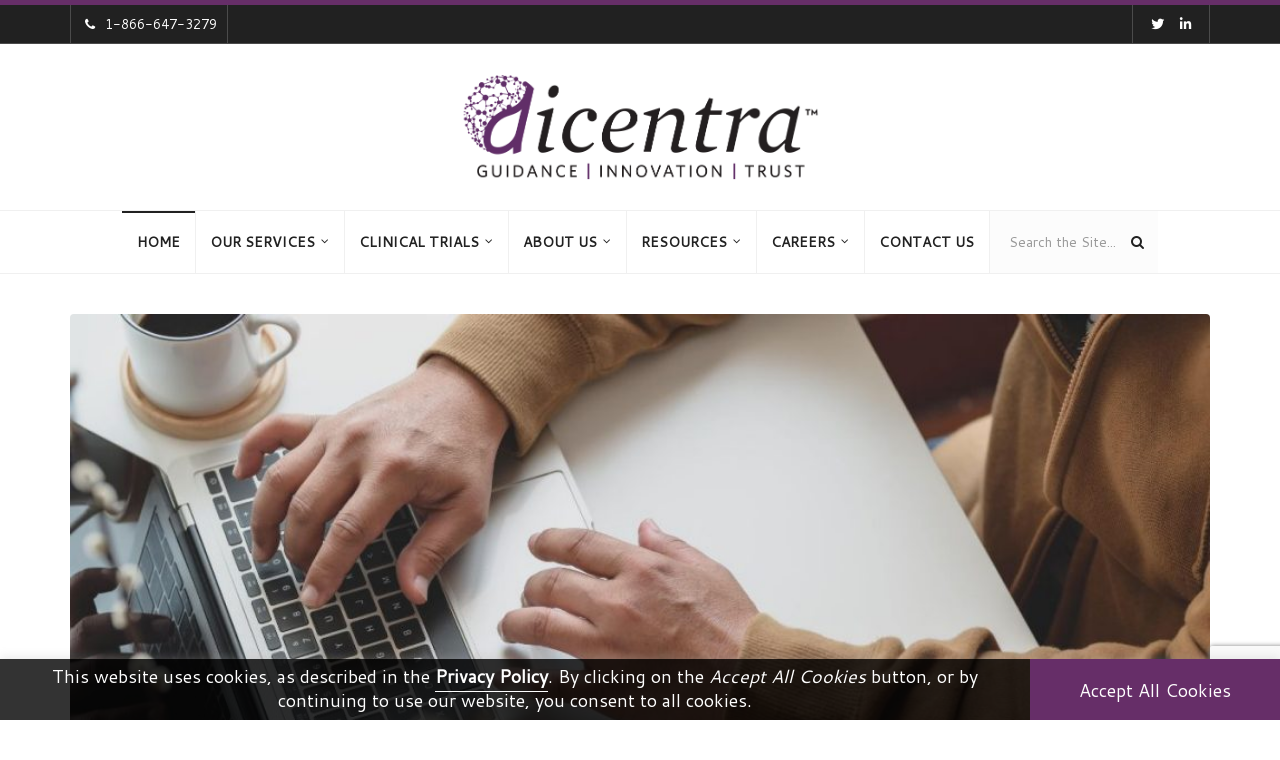

--- FILE ---
content_type: text/html; charset=utf-8
request_url: https://www.google.com/recaptcha/api2/anchor?ar=1&k=6Lc6QoQUAAAAABj37UyaPUswOeYgNNSb_7riiFsF&co=aHR0cHM6Ly9kaWNlbnRyYS5jb206NDQz&hl=en&v=PoyoqOPhxBO7pBk68S4YbpHZ&size=invisible&anchor-ms=20000&execute-ms=30000&cb=csouogwal7vu
body_size: 48506
content:
<!DOCTYPE HTML><html dir="ltr" lang="en"><head><meta http-equiv="Content-Type" content="text/html; charset=UTF-8">
<meta http-equiv="X-UA-Compatible" content="IE=edge">
<title>reCAPTCHA</title>
<style type="text/css">
/* cyrillic-ext */
@font-face {
  font-family: 'Roboto';
  font-style: normal;
  font-weight: 400;
  font-stretch: 100%;
  src: url(//fonts.gstatic.com/s/roboto/v48/KFO7CnqEu92Fr1ME7kSn66aGLdTylUAMa3GUBHMdazTgWw.woff2) format('woff2');
  unicode-range: U+0460-052F, U+1C80-1C8A, U+20B4, U+2DE0-2DFF, U+A640-A69F, U+FE2E-FE2F;
}
/* cyrillic */
@font-face {
  font-family: 'Roboto';
  font-style: normal;
  font-weight: 400;
  font-stretch: 100%;
  src: url(//fonts.gstatic.com/s/roboto/v48/KFO7CnqEu92Fr1ME7kSn66aGLdTylUAMa3iUBHMdazTgWw.woff2) format('woff2');
  unicode-range: U+0301, U+0400-045F, U+0490-0491, U+04B0-04B1, U+2116;
}
/* greek-ext */
@font-face {
  font-family: 'Roboto';
  font-style: normal;
  font-weight: 400;
  font-stretch: 100%;
  src: url(//fonts.gstatic.com/s/roboto/v48/KFO7CnqEu92Fr1ME7kSn66aGLdTylUAMa3CUBHMdazTgWw.woff2) format('woff2');
  unicode-range: U+1F00-1FFF;
}
/* greek */
@font-face {
  font-family: 'Roboto';
  font-style: normal;
  font-weight: 400;
  font-stretch: 100%;
  src: url(//fonts.gstatic.com/s/roboto/v48/KFO7CnqEu92Fr1ME7kSn66aGLdTylUAMa3-UBHMdazTgWw.woff2) format('woff2');
  unicode-range: U+0370-0377, U+037A-037F, U+0384-038A, U+038C, U+038E-03A1, U+03A3-03FF;
}
/* math */
@font-face {
  font-family: 'Roboto';
  font-style: normal;
  font-weight: 400;
  font-stretch: 100%;
  src: url(//fonts.gstatic.com/s/roboto/v48/KFO7CnqEu92Fr1ME7kSn66aGLdTylUAMawCUBHMdazTgWw.woff2) format('woff2');
  unicode-range: U+0302-0303, U+0305, U+0307-0308, U+0310, U+0312, U+0315, U+031A, U+0326-0327, U+032C, U+032F-0330, U+0332-0333, U+0338, U+033A, U+0346, U+034D, U+0391-03A1, U+03A3-03A9, U+03B1-03C9, U+03D1, U+03D5-03D6, U+03F0-03F1, U+03F4-03F5, U+2016-2017, U+2034-2038, U+203C, U+2040, U+2043, U+2047, U+2050, U+2057, U+205F, U+2070-2071, U+2074-208E, U+2090-209C, U+20D0-20DC, U+20E1, U+20E5-20EF, U+2100-2112, U+2114-2115, U+2117-2121, U+2123-214F, U+2190, U+2192, U+2194-21AE, U+21B0-21E5, U+21F1-21F2, U+21F4-2211, U+2213-2214, U+2216-22FF, U+2308-230B, U+2310, U+2319, U+231C-2321, U+2336-237A, U+237C, U+2395, U+239B-23B7, U+23D0, U+23DC-23E1, U+2474-2475, U+25AF, U+25B3, U+25B7, U+25BD, U+25C1, U+25CA, U+25CC, U+25FB, U+266D-266F, U+27C0-27FF, U+2900-2AFF, U+2B0E-2B11, U+2B30-2B4C, U+2BFE, U+3030, U+FF5B, U+FF5D, U+1D400-1D7FF, U+1EE00-1EEFF;
}
/* symbols */
@font-face {
  font-family: 'Roboto';
  font-style: normal;
  font-weight: 400;
  font-stretch: 100%;
  src: url(//fonts.gstatic.com/s/roboto/v48/KFO7CnqEu92Fr1ME7kSn66aGLdTylUAMaxKUBHMdazTgWw.woff2) format('woff2');
  unicode-range: U+0001-000C, U+000E-001F, U+007F-009F, U+20DD-20E0, U+20E2-20E4, U+2150-218F, U+2190, U+2192, U+2194-2199, U+21AF, U+21E6-21F0, U+21F3, U+2218-2219, U+2299, U+22C4-22C6, U+2300-243F, U+2440-244A, U+2460-24FF, U+25A0-27BF, U+2800-28FF, U+2921-2922, U+2981, U+29BF, U+29EB, U+2B00-2BFF, U+4DC0-4DFF, U+FFF9-FFFB, U+10140-1018E, U+10190-1019C, U+101A0, U+101D0-101FD, U+102E0-102FB, U+10E60-10E7E, U+1D2C0-1D2D3, U+1D2E0-1D37F, U+1F000-1F0FF, U+1F100-1F1AD, U+1F1E6-1F1FF, U+1F30D-1F30F, U+1F315, U+1F31C, U+1F31E, U+1F320-1F32C, U+1F336, U+1F378, U+1F37D, U+1F382, U+1F393-1F39F, U+1F3A7-1F3A8, U+1F3AC-1F3AF, U+1F3C2, U+1F3C4-1F3C6, U+1F3CA-1F3CE, U+1F3D4-1F3E0, U+1F3ED, U+1F3F1-1F3F3, U+1F3F5-1F3F7, U+1F408, U+1F415, U+1F41F, U+1F426, U+1F43F, U+1F441-1F442, U+1F444, U+1F446-1F449, U+1F44C-1F44E, U+1F453, U+1F46A, U+1F47D, U+1F4A3, U+1F4B0, U+1F4B3, U+1F4B9, U+1F4BB, U+1F4BF, U+1F4C8-1F4CB, U+1F4D6, U+1F4DA, U+1F4DF, U+1F4E3-1F4E6, U+1F4EA-1F4ED, U+1F4F7, U+1F4F9-1F4FB, U+1F4FD-1F4FE, U+1F503, U+1F507-1F50B, U+1F50D, U+1F512-1F513, U+1F53E-1F54A, U+1F54F-1F5FA, U+1F610, U+1F650-1F67F, U+1F687, U+1F68D, U+1F691, U+1F694, U+1F698, U+1F6AD, U+1F6B2, U+1F6B9-1F6BA, U+1F6BC, U+1F6C6-1F6CF, U+1F6D3-1F6D7, U+1F6E0-1F6EA, U+1F6F0-1F6F3, U+1F6F7-1F6FC, U+1F700-1F7FF, U+1F800-1F80B, U+1F810-1F847, U+1F850-1F859, U+1F860-1F887, U+1F890-1F8AD, U+1F8B0-1F8BB, U+1F8C0-1F8C1, U+1F900-1F90B, U+1F93B, U+1F946, U+1F984, U+1F996, U+1F9E9, U+1FA00-1FA6F, U+1FA70-1FA7C, U+1FA80-1FA89, U+1FA8F-1FAC6, U+1FACE-1FADC, U+1FADF-1FAE9, U+1FAF0-1FAF8, U+1FB00-1FBFF;
}
/* vietnamese */
@font-face {
  font-family: 'Roboto';
  font-style: normal;
  font-weight: 400;
  font-stretch: 100%;
  src: url(//fonts.gstatic.com/s/roboto/v48/KFO7CnqEu92Fr1ME7kSn66aGLdTylUAMa3OUBHMdazTgWw.woff2) format('woff2');
  unicode-range: U+0102-0103, U+0110-0111, U+0128-0129, U+0168-0169, U+01A0-01A1, U+01AF-01B0, U+0300-0301, U+0303-0304, U+0308-0309, U+0323, U+0329, U+1EA0-1EF9, U+20AB;
}
/* latin-ext */
@font-face {
  font-family: 'Roboto';
  font-style: normal;
  font-weight: 400;
  font-stretch: 100%;
  src: url(//fonts.gstatic.com/s/roboto/v48/KFO7CnqEu92Fr1ME7kSn66aGLdTylUAMa3KUBHMdazTgWw.woff2) format('woff2');
  unicode-range: U+0100-02BA, U+02BD-02C5, U+02C7-02CC, U+02CE-02D7, U+02DD-02FF, U+0304, U+0308, U+0329, U+1D00-1DBF, U+1E00-1E9F, U+1EF2-1EFF, U+2020, U+20A0-20AB, U+20AD-20C0, U+2113, U+2C60-2C7F, U+A720-A7FF;
}
/* latin */
@font-face {
  font-family: 'Roboto';
  font-style: normal;
  font-weight: 400;
  font-stretch: 100%;
  src: url(//fonts.gstatic.com/s/roboto/v48/KFO7CnqEu92Fr1ME7kSn66aGLdTylUAMa3yUBHMdazQ.woff2) format('woff2');
  unicode-range: U+0000-00FF, U+0131, U+0152-0153, U+02BB-02BC, U+02C6, U+02DA, U+02DC, U+0304, U+0308, U+0329, U+2000-206F, U+20AC, U+2122, U+2191, U+2193, U+2212, U+2215, U+FEFF, U+FFFD;
}
/* cyrillic-ext */
@font-face {
  font-family: 'Roboto';
  font-style: normal;
  font-weight: 500;
  font-stretch: 100%;
  src: url(//fonts.gstatic.com/s/roboto/v48/KFO7CnqEu92Fr1ME7kSn66aGLdTylUAMa3GUBHMdazTgWw.woff2) format('woff2');
  unicode-range: U+0460-052F, U+1C80-1C8A, U+20B4, U+2DE0-2DFF, U+A640-A69F, U+FE2E-FE2F;
}
/* cyrillic */
@font-face {
  font-family: 'Roboto';
  font-style: normal;
  font-weight: 500;
  font-stretch: 100%;
  src: url(//fonts.gstatic.com/s/roboto/v48/KFO7CnqEu92Fr1ME7kSn66aGLdTylUAMa3iUBHMdazTgWw.woff2) format('woff2');
  unicode-range: U+0301, U+0400-045F, U+0490-0491, U+04B0-04B1, U+2116;
}
/* greek-ext */
@font-face {
  font-family: 'Roboto';
  font-style: normal;
  font-weight: 500;
  font-stretch: 100%;
  src: url(//fonts.gstatic.com/s/roboto/v48/KFO7CnqEu92Fr1ME7kSn66aGLdTylUAMa3CUBHMdazTgWw.woff2) format('woff2');
  unicode-range: U+1F00-1FFF;
}
/* greek */
@font-face {
  font-family: 'Roboto';
  font-style: normal;
  font-weight: 500;
  font-stretch: 100%;
  src: url(//fonts.gstatic.com/s/roboto/v48/KFO7CnqEu92Fr1ME7kSn66aGLdTylUAMa3-UBHMdazTgWw.woff2) format('woff2');
  unicode-range: U+0370-0377, U+037A-037F, U+0384-038A, U+038C, U+038E-03A1, U+03A3-03FF;
}
/* math */
@font-face {
  font-family: 'Roboto';
  font-style: normal;
  font-weight: 500;
  font-stretch: 100%;
  src: url(//fonts.gstatic.com/s/roboto/v48/KFO7CnqEu92Fr1ME7kSn66aGLdTylUAMawCUBHMdazTgWw.woff2) format('woff2');
  unicode-range: U+0302-0303, U+0305, U+0307-0308, U+0310, U+0312, U+0315, U+031A, U+0326-0327, U+032C, U+032F-0330, U+0332-0333, U+0338, U+033A, U+0346, U+034D, U+0391-03A1, U+03A3-03A9, U+03B1-03C9, U+03D1, U+03D5-03D6, U+03F0-03F1, U+03F4-03F5, U+2016-2017, U+2034-2038, U+203C, U+2040, U+2043, U+2047, U+2050, U+2057, U+205F, U+2070-2071, U+2074-208E, U+2090-209C, U+20D0-20DC, U+20E1, U+20E5-20EF, U+2100-2112, U+2114-2115, U+2117-2121, U+2123-214F, U+2190, U+2192, U+2194-21AE, U+21B0-21E5, U+21F1-21F2, U+21F4-2211, U+2213-2214, U+2216-22FF, U+2308-230B, U+2310, U+2319, U+231C-2321, U+2336-237A, U+237C, U+2395, U+239B-23B7, U+23D0, U+23DC-23E1, U+2474-2475, U+25AF, U+25B3, U+25B7, U+25BD, U+25C1, U+25CA, U+25CC, U+25FB, U+266D-266F, U+27C0-27FF, U+2900-2AFF, U+2B0E-2B11, U+2B30-2B4C, U+2BFE, U+3030, U+FF5B, U+FF5D, U+1D400-1D7FF, U+1EE00-1EEFF;
}
/* symbols */
@font-face {
  font-family: 'Roboto';
  font-style: normal;
  font-weight: 500;
  font-stretch: 100%;
  src: url(//fonts.gstatic.com/s/roboto/v48/KFO7CnqEu92Fr1ME7kSn66aGLdTylUAMaxKUBHMdazTgWw.woff2) format('woff2');
  unicode-range: U+0001-000C, U+000E-001F, U+007F-009F, U+20DD-20E0, U+20E2-20E4, U+2150-218F, U+2190, U+2192, U+2194-2199, U+21AF, U+21E6-21F0, U+21F3, U+2218-2219, U+2299, U+22C4-22C6, U+2300-243F, U+2440-244A, U+2460-24FF, U+25A0-27BF, U+2800-28FF, U+2921-2922, U+2981, U+29BF, U+29EB, U+2B00-2BFF, U+4DC0-4DFF, U+FFF9-FFFB, U+10140-1018E, U+10190-1019C, U+101A0, U+101D0-101FD, U+102E0-102FB, U+10E60-10E7E, U+1D2C0-1D2D3, U+1D2E0-1D37F, U+1F000-1F0FF, U+1F100-1F1AD, U+1F1E6-1F1FF, U+1F30D-1F30F, U+1F315, U+1F31C, U+1F31E, U+1F320-1F32C, U+1F336, U+1F378, U+1F37D, U+1F382, U+1F393-1F39F, U+1F3A7-1F3A8, U+1F3AC-1F3AF, U+1F3C2, U+1F3C4-1F3C6, U+1F3CA-1F3CE, U+1F3D4-1F3E0, U+1F3ED, U+1F3F1-1F3F3, U+1F3F5-1F3F7, U+1F408, U+1F415, U+1F41F, U+1F426, U+1F43F, U+1F441-1F442, U+1F444, U+1F446-1F449, U+1F44C-1F44E, U+1F453, U+1F46A, U+1F47D, U+1F4A3, U+1F4B0, U+1F4B3, U+1F4B9, U+1F4BB, U+1F4BF, U+1F4C8-1F4CB, U+1F4D6, U+1F4DA, U+1F4DF, U+1F4E3-1F4E6, U+1F4EA-1F4ED, U+1F4F7, U+1F4F9-1F4FB, U+1F4FD-1F4FE, U+1F503, U+1F507-1F50B, U+1F50D, U+1F512-1F513, U+1F53E-1F54A, U+1F54F-1F5FA, U+1F610, U+1F650-1F67F, U+1F687, U+1F68D, U+1F691, U+1F694, U+1F698, U+1F6AD, U+1F6B2, U+1F6B9-1F6BA, U+1F6BC, U+1F6C6-1F6CF, U+1F6D3-1F6D7, U+1F6E0-1F6EA, U+1F6F0-1F6F3, U+1F6F7-1F6FC, U+1F700-1F7FF, U+1F800-1F80B, U+1F810-1F847, U+1F850-1F859, U+1F860-1F887, U+1F890-1F8AD, U+1F8B0-1F8BB, U+1F8C0-1F8C1, U+1F900-1F90B, U+1F93B, U+1F946, U+1F984, U+1F996, U+1F9E9, U+1FA00-1FA6F, U+1FA70-1FA7C, U+1FA80-1FA89, U+1FA8F-1FAC6, U+1FACE-1FADC, U+1FADF-1FAE9, U+1FAF0-1FAF8, U+1FB00-1FBFF;
}
/* vietnamese */
@font-face {
  font-family: 'Roboto';
  font-style: normal;
  font-weight: 500;
  font-stretch: 100%;
  src: url(//fonts.gstatic.com/s/roboto/v48/KFO7CnqEu92Fr1ME7kSn66aGLdTylUAMa3OUBHMdazTgWw.woff2) format('woff2');
  unicode-range: U+0102-0103, U+0110-0111, U+0128-0129, U+0168-0169, U+01A0-01A1, U+01AF-01B0, U+0300-0301, U+0303-0304, U+0308-0309, U+0323, U+0329, U+1EA0-1EF9, U+20AB;
}
/* latin-ext */
@font-face {
  font-family: 'Roboto';
  font-style: normal;
  font-weight: 500;
  font-stretch: 100%;
  src: url(//fonts.gstatic.com/s/roboto/v48/KFO7CnqEu92Fr1ME7kSn66aGLdTylUAMa3KUBHMdazTgWw.woff2) format('woff2');
  unicode-range: U+0100-02BA, U+02BD-02C5, U+02C7-02CC, U+02CE-02D7, U+02DD-02FF, U+0304, U+0308, U+0329, U+1D00-1DBF, U+1E00-1E9F, U+1EF2-1EFF, U+2020, U+20A0-20AB, U+20AD-20C0, U+2113, U+2C60-2C7F, U+A720-A7FF;
}
/* latin */
@font-face {
  font-family: 'Roboto';
  font-style: normal;
  font-weight: 500;
  font-stretch: 100%;
  src: url(//fonts.gstatic.com/s/roboto/v48/KFO7CnqEu92Fr1ME7kSn66aGLdTylUAMa3yUBHMdazQ.woff2) format('woff2');
  unicode-range: U+0000-00FF, U+0131, U+0152-0153, U+02BB-02BC, U+02C6, U+02DA, U+02DC, U+0304, U+0308, U+0329, U+2000-206F, U+20AC, U+2122, U+2191, U+2193, U+2212, U+2215, U+FEFF, U+FFFD;
}
/* cyrillic-ext */
@font-face {
  font-family: 'Roboto';
  font-style: normal;
  font-weight: 900;
  font-stretch: 100%;
  src: url(//fonts.gstatic.com/s/roboto/v48/KFO7CnqEu92Fr1ME7kSn66aGLdTylUAMa3GUBHMdazTgWw.woff2) format('woff2');
  unicode-range: U+0460-052F, U+1C80-1C8A, U+20B4, U+2DE0-2DFF, U+A640-A69F, U+FE2E-FE2F;
}
/* cyrillic */
@font-face {
  font-family: 'Roboto';
  font-style: normal;
  font-weight: 900;
  font-stretch: 100%;
  src: url(//fonts.gstatic.com/s/roboto/v48/KFO7CnqEu92Fr1ME7kSn66aGLdTylUAMa3iUBHMdazTgWw.woff2) format('woff2');
  unicode-range: U+0301, U+0400-045F, U+0490-0491, U+04B0-04B1, U+2116;
}
/* greek-ext */
@font-face {
  font-family: 'Roboto';
  font-style: normal;
  font-weight: 900;
  font-stretch: 100%;
  src: url(//fonts.gstatic.com/s/roboto/v48/KFO7CnqEu92Fr1ME7kSn66aGLdTylUAMa3CUBHMdazTgWw.woff2) format('woff2');
  unicode-range: U+1F00-1FFF;
}
/* greek */
@font-face {
  font-family: 'Roboto';
  font-style: normal;
  font-weight: 900;
  font-stretch: 100%;
  src: url(//fonts.gstatic.com/s/roboto/v48/KFO7CnqEu92Fr1ME7kSn66aGLdTylUAMa3-UBHMdazTgWw.woff2) format('woff2');
  unicode-range: U+0370-0377, U+037A-037F, U+0384-038A, U+038C, U+038E-03A1, U+03A3-03FF;
}
/* math */
@font-face {
  font-family: 'Roboto';
  font-style: normal;
  font-weight: 900;
  font-stretch: 100%;
  src: url(//fonts.gstatic.com/s/roboto/v48/KFO7CnqEu92Fr1ME7kSn66aGLdTylUAMawCUBHMdazTgWw.woff2) format('woff2');
  unicode-range: U+0302-0303, U+0305, U+0307-0308, U+0310, U+0312, U+0315, U+031A, U+0326-0327, U+032C, U+032F-0330, U+0332-0333, U+0338, U+033A, U+0346, U+034D, U+0391-03A1, U+03A3-03A9, U+03B1-03C9, U+03D1, U+03D5-03D6, U+03F0-03F1, U+03F4-03F5, U+2016-2017, U+2034-2038, U+203C, U+2040, U+2043, U+2047, U+2050, U+2057, U+205F, U+2070-2071, U+2074-208E, U+2090-209C, U+20D0-20DC, U+20E1, U+20E5-20EF, U+2100-2112, U+2114-2115, U+2117-2121, U+2123-214F, U+2190, U+2192, U+2194-21AE, U+21B0-21E5, U+21F1-21F2, U+21F4-2211, U+2213-2214, U+2216-22FF, U+2308-230B, U+2310, U+2319, U+231C-2321, U+2336-237A, U+237C, U+2395, U+239B-23B7, U+23D0, U+23DC-23E1, U+2474-2475, U+25AF, U+25B3, U+25B7, U+25BD, U+25C1, U+25CA, U+25CC, U+25FB, U+266D-266F, U+27C0-27FF, U+2900-2AFF, U+2B0E-2B11, U+2B30-2B4C, U+2BFE, U+3030, U+FF5B, U+FF5D, U+1D400-1D7FF, U+1EE00-1EEFF;
}
/* symbols */
@font-face {
  font-family: 'Roboto';
  font-style: normal;
  font-weight: 900;
  font-stretch: 100%;
  src: url(//fonts.gstatic.com/s/roboto/v48/KFO7CnqEu92Fr1ME7kSn66aGLdTylUAMaxKUBHMdazTgWw.woff2) format('woff2');
  unicode-range: U+0001-000C, U+000E-001F, U+007F-009F, U+20DD-20E0, U+20E2-20E4, U+2150-218F, U+2190, U+2192, U+2194-2199, U+21AF, U+21E6-21F0, U+21F3, U+2218-2219, U+2299, U+22C4-22C6, U+2300-243F, U+2440-244A, U+2460-24FF, U+25A0-27BF, U+2800-28FF, U+2921-2922, U+2981, U+29BF, U+29EB, U+2B00-2BFF, U+4DC0-4DFF, U+FFF9-FFFB, U+10140-1018E, U+10190-1019C, U+101A0, U+101D0-101FD, U+102E0-102FB, U+10E60-10E7E, U+1D2C0-1D2D3, U+1D2E0-1D37F, U+1F000-1F0FF, U+1F100-1F1AD, U+1F1E6-1F1FF, U+1F30D-1F30F, U+1F315, U+1F31C, U+1F31E, U+1F320-1F32C, U+1F336, U+1F378, U+1F37D, U+1F382, U+1F393-1F39F, U+1F3A7-1F3A8, U+1F3AC-1F3AF, U+1F3C2, U+1F3C4-1F3C6, U+1F3CA-1F3CE, U+1F3D4-1F3E0, U+1F3ED, U+1F3F1-1F3F3, U+1F3F5-1F3F7, U+1F408, U+1F415, U+1F41F, U+1F426, U+1F43F, U+1F441-1F442, U+1F444, U+1F446-1F449, U+1F44C-1F44E, U+1F453, U+1F46A, U+1F47D, U+1F4A3, U+1F4B0, U+1F4B3, U+1F4B9, U+1F4BB, U+1F4BF, U+1F4C8-1F4CB, U+1F4D6, U+1F4DA, U+1F4DF, U+1F4E3-1F4E6, U+1F4EA-1F4ED, U+1F4F7, U+1F4F9-1F4FB, U+1F4FD-1F4FE, U+1F503, U+1F507-1F50B, U+1F50D, U+1F512-1F513, U+1F53E-1F54A, U+1F54F-1F5FA, U+1F610, U+1F650-1F67F, U+1F687, U+1F68D, U+1F691, U+1F694, U+1F698, U+1F6AD, U+1F6B2, U+1F6B9-1F6BA, U+1F6BC, U+1F6C6-1F6CF, U+1F6D3-1F6D7, U+1F6E0-1F6EA, U+1F6F0-1F6F3, U+1F6F7-1F6FC, U+1F700-1F7FF, U+1F800-1F80B, U+1F810-1F847, U+1F850-1F859, U+1F860-1F887, U+1F890-1F8AD, U+1F8B0-1F8BB, U+1F8C0-1F8C1, U+1F900-1F90B, U+1F93B, U+1F946, U+1F984, U+1F996, U+1F9E9, U+1FA00-1FA6F, U+1FA70-1FA7C, U+1FA80-1FA89, U+1FA8F-1FAC6, U+1FACE-1FADC, U+1FADF-1FAE9, U+1FAF0-1FAF8, U+1FB00-1FBFF;
}
/* vietnamese */
@font-face {
  font-family: 'Roboto';
  font-style: normal;
  font-weight: 900;
  font-stretch: 100%;
  src: url(//fonts.gstatic.com/s/roboto/v48/KFO7CnqEu92Fr1ME7kSn66aGLdTylUAMa3OUBHMdazTgWw.woff2) format('woff2');
  unicode-range: U+0102-0103, U+0110-0111, U+0128-0129, U+0168-0169, U+01A0-01A1, U+01AF-01B0, U+0300-0301, U+0303-0304, U+0308-0309, U+0323, U+0329, U+1EA0-1EF9, U+20AB;
}
/* latin-ext */
@font-face {
  font-family: 'Roboto';
  font-style: normal;
  font-weight: 900;
  font-stretch: 100%;
  src: url(//fonts.gstatic.com/s/roboto/v48/KFO7CnqEu92Fr1ME7kSn66aGLdTylUAMa3KUBHMdazTgWw.woff2) format('woff2');
  unicode-range: U+0100-02BA, U+02BD-02C5, U+02C7-02CC, U+02CE-02D7, U+02DD-02FF, U+0304, U+0308, U+0329, U+1D00-1DBF, U+1E00-1E9F, U+1EF2-1EFF, U+2020, U+20A0-20AB, U+20AD-20C0, U+2113, U+2C60-2C7F, U+A720-A7FF;
}
/* latin */
@font-face {
  font-family: 'Roboto';
  font-style: normal;
  font-weight: 900;
  font-stretch: 100%;
  src: url(//fonts.gstatic.com/s/roboto/v48/KFO7CnqEu92Fr1ME7kSn66aGLdTylUAMa3yUBHMdazQ.woff2) format('woff2');
  unicode-range: U+0000-00FF, U+0131, U+0152-0153, U+02BB-02BC, U+02C6, U+02DA, U+02DC, U+0304, U+0308, U+0329, U+2000-206F, U+20AC, U+2122, U+2191, U+2193, U+2212, U+2215, U+FEFF, U+FFFD;
}

</style>
<link rel="stylesheet" type="text/css" href="https://www.gstatic.com/recaptcha/releases/PoyoqOPhxBO7pBk68S4YbpHZ/styles__ltr.css">
<script nonce="tqUoaQtMtEKy1zhmbu538Q" type="text/javascript">window['__recaptcha_api'] = 'https://www.google.com/recaptcha/api2/';</script>
<script type="text/javascript" src="https://www.gstatic.com/recaptcha/releases/PoyoqOPhxBO7pBk68S4YbpHZ/recaptcha__en.js" nonce="tqUoaQtMtEKy1zhmbu538Q">
      
    </script></head>
<body><div id="rc-anchor-alert" class="rc-anchor-alert"></div>
<input type="hidden" id="recaptcha-token" value="[base64]">
<script type="text/javascript" nonce="tqUoaQtMtEKy1zhmbu538Q">
      recaptcha.anchor.Main.init("[\x22ainput\x22,[\x22bgdata\x22,\x22\x22,\[base64]/[base64]/[base64]/ZyhXLGgpOnEoW04sMjEsbF0sVywwKSxoKSxmYWxzZSxmYWxzZSl9Y2F0Y2goayl7RygzNTgsVyk/[base64]/[base64]/[base64]/[base64]/[base64]/[base64]/[base64]/bmV3IEJbT10oRFswXSk6dz09Mj9uZXcgQltPXShEWzBdLERbMV0pOnc9PTM/bmV3IEJbT10oRFswXSxEWzFdLERbMl0pOnc9PTQ/[base64]/[base64]/[base64]/[base64]/[base64]\\u003d\x22,\[base64]\\u003d\x22,\[base64]/[base64]/DnWZ/w4jCv8KfeWVFwoDCiMKow5FEw6l9w7RHasOnwqzClzzDmlfCk39dw6TDnUrDl8KtwpQEwrk/[base64]/CmzLCrS1mAMKCCUV2HyIuwpp4e8OMw6ctccK/YywSamLDoxbClMKyJBfCrAQgLcKrJWTDu8OdJVDDu8OJQcOJEBguw4rDmsOidRfCgMOqf0/DvVs1wqBbwrpjwpA+wp4jwqEle3zDmWPDuMODDQ0IMC/CqsKowrkMH0PCvcOeah3CuQ/DocKOI8KyCcK0CMOjw7lUwqvDhlzCkhzDjhg/[base64]/[base64]/DhCPDs2QiwpJ0FW/Cl1LCt8KMw6FWN1LDusKqwp3CksOPw6YldcOXVgrDu8OjMythw5g9dzR/HcOjKcOaLVHDogIPRkHCn1txw6JIEGXDgMKlAsOCwpPDk0DChsOMwo/CvcK9GQAzwqLCssKKwqBHwpJKH8KRMMOFc8Ocw6BOwrbDuTPCk8OoEz7DrXLDoMKDPB/CmMODFcOpw5/CmcOsw6wdw75JcFDDvsOiOhNOwpPCjirCnV/DmV4UEiFawqrDuE86KmLDlmjDjcOEaitdw6lhTCc7fMOacMOjJwbDp3/DkMOvwrYhwp4FUl9vw5YNw4/Co0fCkXESO8OoK3g1w5sRPcKcCsOLw7rCvTZPwrNEw5TChE7CmVrDqcO9F0bDuSnCs1lLw71tdQXDgsKNwr0TDcOXw5PCiXfCkVzCh0IsUcObL8OoVcOrWH1yJyZVwocKw4/DogwqRsOZwpPDqsOzwoNLdsKTasONw4lLw5cdMMKdw6bDoSrDvjDCo8OANzrCicKrS8K1wprCkGI8MyPDqyLCmsOmw4s4EsOUKMOwwpt0w4JMSX/DtMONFcKvPyJpw7rDuVhkw5FSaUvCjTp/w6JRwpV1w7UaZALCrhDCrcONw5zCssOrw7DCjm3CocOXwr5ow71Fw6UHVcKyQ8OOS8KpWgjCosO0w7rDjivCt8KjwqkOw4DChGHDrcKowo7Di8OPwqzClMOsfMKACsO0XXwGwrcgw7hIJ3/ChXbChknCnMOLw7EsWcOdU0s/wok3IcOHMh8sw77Cq8K4w4XCpcKUw7AtTcOLwq7Dpz7DosOpTsOkYD/ClcOGURHCjcK6w4txwr/CtMOLwrIhOhrCkcKucxMdw7bCqCRZw6rDnTpbWUwIw6B7wolgV8ORPnHCqnHDj8OVwobChDlnw4LCn8KTw7rCtMOxYMOfcEjCrcK4wrHCscO/w4JrwpfCjQECXXJfw7fDi8KHCAsQF8Khw5dleGvCv8OFKGzCkl1XwrU5wqF2w7xkMjEcw4rDhMKHHRPDkhwUwqHClC5fe8K4w4PCrMKEw6lKw4NHcsOAJ3XCvWfDl243N8KJwqxew4DDvQQ/w7BPc8O2w4/CmsKiVT/[base64]/DlsOSUsKUwozCpcKSNMOMDWHDnRIAQ8ODU0TDpcOITMKREcKzw6PCp8KWwpJQwoHCqlDClW1/[base64]/CgCbCjCzDrQbDnDbDvcONXHp9UB1hwofDkj5pw47CjsOKwqMIwoPCv8OJRmg7w4Nvwr1eXsKOfnvCkxzDq8K/[base64]/DmcKXwpTDpMOXUsKBYB/[base64]/Dg0vDgnbChjBlwqnDv0PDn3IGLcOCDcOxwr/[base64]/Cv8K+e8KEwpR/fzPCucO6wpPDtcOjAsKRwrsTw5JlLlMJNXhow6DCqcOgZkRrNcOfw7zCssOQwqhBwq3DnEIwYsKqwoI5NCPCssKqwqfDnnTDvB/DiMKHw7pyYh1yw64Tw63DisOkw5Bbwo/DvzM6wpXCo8KOKkEowoxow7UmwqQowqMcJcOBw5d4dUIlPW7ClVcWPQUlwo7CoGpUIk7DiTrDj8KFJMK1ak7CozlTHsKiwqLDsggQw6rCsRnCsMOpDcOsGVYYc8KQwpk+w7ojSsO4A8OpODPDh8KZT1s6wrzCmCZ8FsOew7rCp8ODw4zDoMKGw595w7wIwpJ/w6Now4zChx5MwrN1PijCjMOaaMOQwr9cw5nDmCt+wr9vw4LDrkbDnRbCmsOTwoVFfcOHMMKyQzjCusKoRMKQw6Baw5vDsT9zwrghAj/DiA5YwpoIGDZTQlnCncKZwq7DgcO/Ii8dwr7Co1B7aMOsHh9ww5tow4/Cu1zCpGTDjUPCucOrwrMow60Vwp3ClcOjW8O4fT7DucKEw7gbwoZmw4VNw6ltw4E1wpJuwoolCX5Vw6Y6L3YVGRvDt2E/w5fDmsOkw5HCjMKCF8OcEMOYw7MQw5dIXVHCoyU+GXInwqjDsxgdw6HDj8KWw6IqBy5awpfClcOjTWvDmsODLMKRFw7DvUQ9IxfDo8O7dEJ/[base64]/cGPDhiPDsMOEJRsXw4jDhlMBwrYEZMKTHMOKTjpUwo9ZfMKxAEBFwrIowqXDqcKrFsOERgbCsSbCvH3DgWjDl8Ovw4HDgcObw6JpI8O3fTN7WwwBNi3DimPChCHCiF7Dhn0KJcKVHcKRwqHCoDjDu2DDq8KwWwLDpsKVIsOJwrbDgMKjWMONTsKvw7s3FGsBw4/[base64]/[base64]/DqcKwTzZONmzDq8OkW8KWUmcRTF7DsMOzCG1xE2cawqFDw4hCL8OJwoBaw4vDqCIiSHLCqcOhw7kgwqIICjEaw4PDisKqCsKxfjzCpcOHw7jCu8Ksw4PDpMKDwqHChQ7Dk8KNwpcNwqjCisKbK3/[base64]/Ch8KFaDZue09dasKEf8KnbMKsw4HCrsOrwq8wwrkvTHLCq8OmOwQzw6HDoMKuX3cYRcKZU0LCv3ZVw6hACcKCw5MBwpszZCRsDQMFw4QNIcK9w6bDrCwVI2XCvMK0VRnCocOUw7wTPSpCQUvDo1zDtcKkw7nDkMOXFcOtw6NVw4PCv8KPfsObVsO/XlpQw7ANccOfwpgyw43CrkbDp8KcB8KQw7jClSLDpT/DvcK/eidSwrQFLi/CnlbChDzCmcKYUzNTwqLCv0XCr8OawqTChsOTcjQXfsOJwovDnHjDrsKRNlZYw7khwojDmFPDkx1iC8Ovw6zCqcOkDnTDn8KdHDDDlcOUawTCgcOYYX3ChX1wEMOiQsOjwrXCisKGwr7DsETChMKfwq1SBsKmw5J4w6TCjH/CnnLDsMKJS1LCpx/Ci8OxN0/DrsO/w6/CiURcf8O9fwvCl8KhR8OVWMKTw5EZwpRNwqTCkMOgwpvCicKaw5gTwpTClsOUwqLDqW/Dsl5pDARDaCx6w4VZJMOVwph8wqjDkUw2EGrCr1YJwr8/wrh+w7bDtWvChlc+w4zCs0Mew5HDmwLDuzZdwrRmw6RfwrNXOS/DpMK7RcK7wrrDrMOjw59lwoFtME0zUzAxd1HCqC8/[base64]/DnAk2w5pWw4RLw40Gw47CgWbCqlfDg8KEVlPCmcO/f2jCkcKjO2jDpcOufmdSVTZgwrjDkzgwwqwbw4VGw5krw75ncwfCqnlOMcOuw6bCiMOtU8KodQjDkgIAw4M5wrzCksOaVXZMw5TDr8KSMVXDkcKPwrbCskXDo8KwwrIPGsK/w418XSzDgsKXwp/DjCTClS3DlcOPAGPDnMOoXHnDh8KYw4UjwoTCmgBwwoXCnEfDkD/[base64]/DpcOpw4UVUFg2QsKWacKUw7zDvsK7Cw7CncOTw5xRKMKwwpVDwqs9w5/CpMKKJMKIGj5hSMKoND/Cs8K+cWd/wqJNwoVPeMOWH8KGZBN6wqcdw6PCiMKUTQXDocKcw6bDjFogXsOnY2UdJsO2JCPDkcO1I8KZOcK0IXnDmxrChMKCPGMuVVcqw7ceM3Blw47Dgy/CqTjClBDCtgEzH8OkAS8uw41ywozDusKGw4jDhsK6Uj1UwqzDtSlQw5cxRidBRTnCgUPDin/CssOcwrETw7DDosO2wqNuHAkkesO6w5PCky3Dq0zCosOUNcKowp7ChWbCmcK/P8KVw6gRElgGVcOLwq94KxTDk8OcIMODw5rDrk8bZAzClg81wppMw4PDlyvCjGcRw7jDtcOjw5EZwpLDols3IsKofW0vw4ZyIcKEIz7CvMOXPyzDqwNiwp9oTcO6FMOMw6txU8OeUD/Dn3VUwrYPwrRxTXoWXMKlM8KnwpdSX8OaesOgQHkNwrbDjjbDisKQw5RsJ2AdRggbwqTDvsKmw5XDnsOAWmbCu0VtcsKyw6I0Y8OLw43CtRUiw5TCmsKMWgJswrEEf8OoMcKXwrZqMVDDlV1MTcOWAQrCi8KDLcKvYHfDtV/DuMKzeSAvw4pawrTCrQfCnQrDiRDCoMOQw4rCisK/OMOlw59rJcOTw6w+wploccOvMX/CsyQywobDu8Kew6nDun7Cg1fCoC5NK8OuS8KlDz7DgMOCw403w7knRG/[base64]/AQTDn8O9VsKuw4DDnmpcJnTCqMOmaFzCr1huw6XDscKUdnjDlcOlwrgCwo4tZsKhJsKHd3vCmlzDjj8Xw7kDZH3CqsK9wozCr8ODw5LDmcOAwponw7FuwpzCvMOuwpTCgsO/woYbw4TCmxDCmFF0w4/DrMKmw7PDg8OSwrfDpMK0BEvCv8Oqf28OccKyNMKjG1TCr8KFw6tkw6nCkMOgwqrDviR3c8KLPcKfwrzCpsKjM0jDpBxZwrPDp8KXwoLDusKmwoEIw6YAwqbDvsOMw7nDj8KDWMKGeTDDt8K3AsKQXmfCicKkVHjCtcOfS0jCu8KwbMOIMMOQwp4qw4QTw7lFwr/[base64]/DkkPCp3EGax/CgFjDv8OgbnA9w4luwrXChEZ9XgoeSMKfOBHCnsOkesOHwo9vX8O3w5QpwrzDncOLw6Yzw6sSw5YAcMKaw7U6Nm/DvBh2wo0Rw4rCgsOnGxQMWcOQVQ/Ci3PCjyVLEDk/wrJhwqLCqgTDoSLDvUd3wq3CkGLDtVRswq0TwrXDjSHCi8KSw445GXA+McKYwozCncOGw7TClcO5wpHCpGkTdcOgw4dDw43DrMKtGUp6w7zDkk4kRcK1w73CpsOdK8O/wqsTBsOQAsKhMGlAw7krA8Ozw5LDkAnCvMOrZzsIXicVw6rCliFZwqrDuShXRcKJwoh+SMKUwp7DpVPDs8O9wrbDtV5JNzPCrcKeBV/Dl0ZvJyXDrMO5wpfDncONwo/Cuz/[base64]/DlcKPwq3DjsK+Y8KUEsO8w6/DtE3Cv8KrX1PCgMKUEsOowoHDocOdBiTCuzLCuVPCvcOae8OOTsKMXcO2wpQ1SMOmwqDChcKsBSnCl3Akwo3Dj3MlwrEDw4rDpMKew6gjPMOpwobChxbDsGLDqsKLLEVdJ8O2w5zCqMOGMmxvw67DnMKIwpdMMMOmw7TDpQ8Pw4HDgQNpwq/DnzZiwqtcE8KhwqoSw4lxdMOYZGLChwpCZMK7wo/[base64]/[base64]/CicKGC8Krw4fCsMKvw7kMwrQNWjPDlsOCJl7CgkjDsm0fbxtBV8OfwrbCshR6a03DvcO5UsOxEMKSSz4sUBluEiXDk2HCjcKbw7rCu8K9wo15w4PDpRPCiCvCnyXDsMOVw73CqcKhwrcOwo59Iyt8M0wOw5/[base64]/Dnh/CkUnDnsOCwoUIwoBfwq9WPsOJwrXDhCsKVsKWw4lDVsO5OMODVMKLSh9JHcKhJ8ODSXd5eFFnwp9xw6PDsSsie8KTWB8Jwq1YAHbCnQnDtsOYwq4Uwr7CkcKEwpHDpX/DpkpkwpcpZsODw7tqw77DvMOjF8KPw6HCnzJZw6oIP8ORw4owWW5Mw7/DpcKDGcKZw70fBADClMOkYsKpw6nCscK4w5h/FcORw7PCmcKmMcKYVh/CoMOTwqPCvTDDuQXCrsKGwoHCjsOqRcO4w4nChMOdUFXCtmvDkXbDm8KwwqNdwpnDjwYJw751w6l5P8KDwqLCqiLDn8KpPMKZOBpyEsKcORXCncOCPR9sD8K9McK5w4Fkwq3CkERABMOxwpEYUDTDsMKjw7zDuMKAwpp5wrPClEJoGMKvw5tVICTCr8KHHcKQwp/DicK+asOrfsOAwo0RUjEswp/Dr10qUsK9w7nCkiUlI8Kowr5bw5MYJgpNwpM2F2Qxwp1Uwq4BfCQ1wp7DjsO6wrMEwoZQUyfCo8O7Y1bDo8KJMcKDwo3DnywHWsKgwqtZwpoVw41hwpcuAnTDvgfDo8KOIsOGw6IQW8KkwrTClsOXwrMrwqgtQCEnw4LDuMO4NS5uUgHCpcO3w6R/[base64]/[base64]/[base64]/DgcKKDGzDsSrDpF5YUMOtw6FUC8OkXX1wwo/DswBvb8K6VsOHworDuMOIF8KDwo3DhUnCh8O7C2EmVxYiCVfDkyfDosKHHsKND8ObZU7Dik9yRDE9J8O7w7UPw7jDoUwhWVE2EcOOw71LWTwdSWh7wopzwqZwcUkdJ8KAw71/wpt2XyJqJ0Z+C0fCu8O7CSIVw7XCosO2McKxLlnDpynDqRoSZSnDisK7QsK0fsOQw7rDk2rCjjRlw5jDunTCpcOiwogECcKFw7pywpsfwofDgsOdw5/DtcOYMcOUCSgiRMK/[base64]/w4/CtDrDhsKaw5vDu8KQwoU6wphXZn8Xw4vCigplcsKSw4XCtcK2RsOCwpDDpsO3wpAMTglGIcKkIcK9wq4cJMORb8OiIMONw6LDgnTCvXTDpsKywrXCrsKOwrogR8O3wpTDm0IjAzvCrz46w50dw5Mlw4LCpgDCt8O/w6HDnU5ZwobCtMO1Zw/Ck8OXw59CwpDDtz56w5BBwqotw4xZw4/DvMO+aMOowoEcw4RSRMKqXMKFbCvDmkvDmMOJL8K+cMKaw4wOw69FSMOtw6UUw4lUw4oKX8KGw5PCpsKhQREnwqIgwoTCmcKDDcOVw4bCjcORwq9GwrzDqcK/w63Dq8ORKwkdwqB+w6gGWSFCw7pyFcOTO8OTw5p9wpFkwpbCgcKRwq0IesKOwqPCnsK6I3zDn8KYYhF2w7xvLl/Ck8OaFsO/wofDqMO5w4nDqT8gw4LCvcK7wpgxw43CiQPCr8Oowr/CgcKbwpcwGgbCvnZ6WcOhQ8KQT8KNPMO/[base64]/fMKWwqYtYUzDvcOUw77CgcOBw6QKfQQbwofDp1wWfHnCnwUAwpB/wpjCvilYwo8SQj5Cw4lnwpzDtcKlwoDDhT5Qw40EF8OfwqYtHMOzw6PCvsKGSsKKw4YDbloKw47DsMOGZTDDvsOxw5sJwrzCgUcSwpYWMsO4woLDpsKVP8KWRwLCoRA8dEDCv8O4CXTDqmLDhcKIwpnDrMOvwqEZThDCq2/CuWYgwqBlVMKICsKGHV/DscK6woo9wo1hMGXCo0vChcKAGhVkMRw+DH3CpsKPwoIFw6XCscOXwqg/AAEDIEFSX8OQEsOkw6Fac8KWw4UowqoPw4nDjB/DoAzCg8O9ZWsBwprDsgdLw4/DrcKkw5IKw7Z+GMK1wqkYLcKbwqY0w7/DjMORRsK7wpbDlcOUYcOABcK1DsK0BDnDrVfDkxRLwqLCow18U1rDuMOYccOew4tEw60YcsOpw7zDr8K0R17CvDVNwqrDtRbDkkMOw7Z+wqLCt2cgaFoZw5/DmxhiwpzDnsKGwoICwqZHw4nCk8KqaAc/FBDCn3FUa8OSJcO9T3HCk8OnHlNXw4TDgsO/[base64]/DjsORbD/Cu8KhbFBgcyAJw6vCoGvDn0HDpF0jccKDWDTDjUNmXsO5J8OJAMOaw6LDmsKENFMAw7jCrcOZw5YGR0tSXUzChD1nwqDCmcKPW3rDknhBDhfDg0nChMKlFRomHUvDkmZQw78EworCqsKawpbDs2rDvcOFF8Ohw53DiBEfwpTDtVHDp1NlcFPDglVcw6knQ8O/w7MtwolMwpwZwoEjw41GCMO8wrwVw4zDmzQzCiPCrMKWWsKkHsOBw4oSKMO7ZynDu1g1w6vCsTvDtXVewqg1w65TDERqDTrCmizDpcOYBcOLbD/DpsK+w6l+BCR4w5LCo8KndwnDoDp8w5rDucKZwp/CjMKeS8KvRV9faQpawp4sw6djw5JZwpfCsn7Dk0nDoC5dw6HDkRUEw513VX52w5PCty7DlMK1A21TDG7DpWrCq8K2GkTCmsOjw7htNVgjwrEaS8KEOcKDwq5Iw4IDS8OWb8Kow5Nww6/Cu0XCpsKNwpc3aMOswq1WRivDvnR+FcOjCcOBCcOQfMK/[base64]/DqcKsYcOiw4FfVmMcw6EQBnZ/W8KhcGVxw4/Dsi5+wqFrUsKJNSsDAcOSw5nDvcOAwo/DsMOAacORwrU7Q8KBw7LCpcOGwrzDpG0KcRvDqFwBwp/[base64]/[base64]/IhbCnMK5A2MjwpLDiMKmJzArLsOBwonCthXDkcOmSWkHwq7Ct8KpJMOJSk7ChMO4w6bDnsKmw6DDrmtmw6dUdTh2w71pfEoyHVvDrcOJJXvCsmfDgU3DksOnA0vCh8KOHCzChl/Ct35UBMOjwq3CqUDDlF4ZPXvDqyPDn8KdwrMkW1JVScKQB8OUwrzClsO5elHDnCrChMO3J8Oow43DsMOdZDHDp0/DrxhvwrLCjMKvR8OgV2lWQ2LCl8KYFsOkNsKHC3/CgsK9CMKRHjnDuCHDscOCDcK+wqhswrzCq8OJw7TDgDk4GnnDkUc3wr3CtMKDc8KTw5LDtBvCs8Ocw63Ck8KCJl7Cr8KWI0cYw5g2AFzCvsOHw6XDjsOWOUIhw6Ulw4zCnlhqw5ssVlnChS5JwpjDgxXDvgLDsMKiUG/Dm8OnworDqMKDw5QISQEjw48/SsO2V8OfWh3DvsKGw7TCs8OKOMKXw6YBM8KZwpvCqcKUwql3C8Kod8KhfyPCucOxwo8owqVnwqXDuALCjcOew5LDvADDp8O2w5zDosKXPMKiRGoTwqzCmxh+WMK2wr3DscKYw5LCjMKPcsK/w7/[base64]/CsgbDq8KOdMOow6FRRn/Cs8O0ZQYEwoV5w5HCssKiw4LDq8OWbMOhwrobYWHDpsO6aMO5aMKrVsKtw7/ClirCkMKDw5jCoFlHD0wdw50USA/Cl8KOD3dOEH5BwrZKw7DCicKjCTLCn8OtDUDDocOgw6HCrnfCjsKORMKrccKwwqlhwqwJw7fDs2HCnmjCr8KFw4NdBnROPcKNwqHDu1LDicOwJzPDpyQVwpbCo8KawpsiwrrCkMOhworDoTbDqlIUUEHCjzcFLcK/VMKZw5swU8KTZsK3DVs+w7DCrcKiVh/ClcKKw6MKeUrDlMOBw6t4wo0xD8OVEMKTHgfCpFN/[base64]/DosKKw43Dsy1Two0TBcOiwrnCp2/CgcOZX8ODw7rCpzszd2/DscOwwp3DpmYqGlHDscKwWcK/[base64]/Dqg1AWMOhbsKpGyjCjHzDrgvCnlTDghXCpsKVK0d/w6/DjMOuJnvCjcORNsObwoNCw6fDk8OmwojDtsOyw4HDksKlS8KcaSbDq8KVFis2w7/DgXvCjsKvOMOlw7d9woHDtsOtwqN/w7LCkGI3FMO/[base64]/CsWLCg8OhQcOZYsKsC1HDs8KTS8O0CcKUCMO/w5PDrCrDo3pSeMKfwqLCqhfCtQNLwojCusOCw6/Ct8K5MwbClcONwrt+w53CssKOw7/DtlvDicK4wrPDvAXCmsK2w7fDnnXDh8K3STLCqsKIwr/DnEvDmQfDnwYswrlzEsKNVcOPwqfDm0TDicOIwqpeX8OqwqzCscKNTHwtwrXDlW/DqMKRwqd2woE0PsKDJMKDAcOUPgAbwolzL8KYwrbCrHHCnB92woLCr8K9acOfw6AuXMKidDISwrV+w4MdbsKNQsKCVMO2BDNWwr3Do8O0LBRPe21eQ2ZidnnCl0wDAsO9f8O1wqnCrcOEYwVPW8OjHhIndcKQw67CtidJwrxyew3DoUJ+bVrDs8OUw4LDucK/KCLCuVlmFRnCgl7DocKIL1DCgGkWwqPCnsKaw4/DoDjCqUIuw4DCrsOZwooTw4TCrcOAVcOFCMKBw6TCkcOqFzxuBUHCgsOzHMOuwpZQPsKuIH7Ds8O/H8O/LB3Dl0vCvMO2w6bCvkzCpsKvS8OSw4rCoSA1Vj/[base64]/CkxBHw4AFcDl7woTDsMKvw7zCvMO9wq/DnsKEw4caRn0kXMKIw7FKbUhtQGBaM1rDoMKvwoVBO8K1w50DX8KaXhXCsh/Ds8KLwp7DuEVaw5fCsxVsHcKXw5LDuXotHcOyR3PDtsOMw47DqMKjLMOce8ODwoHDjRTDt3hlGD3DrMKTLMK1wpHChHLDh8K3w5ptw4TCklLCgGHCtMOvccOxw5YUPsKWw7LDusOXw5BXwpnDp3HCrSxEYgYeGVEcZcO6VnzCvCDDpsKTwpvDgMOow713w6/[base64]/Dr8OJwo5iD8Kew6rDmsOyWMKxw5tbw7l+w7dpwr3DocKPw7sKw4nDjlHDq1s5w4zDiFrCuzhBWFDClFTDp8Oyw67CnVvCg8Kdw4/CinnDtMOgZ8OAw7/Ct8Owazk6w5PDvsKPfhvDmnUtwqrDohwww7MWAVrDnCBIw49MCDfDsjjDjE3ClwJlOABPE8K4w5sBGcKLNB3DrcKPwq/CssOtYsOqOsKBw6bDgwzDu8OuUzUqw5HDuQ/DosK1L8OBP8OPw6DDs8KbP8OJw73CgcOBdMOIwqPCm8KUworCscOfRC4aw77DmADDk8KWw6l2TcKuw6N4ecOyAcOQWg7Ch8OxEsOQUsOpwpw+QcKXwr/DsXliwp49CDAjKMOrSnLCiEwWP8OtGsOmwqzDgSnChFzDlVEEwpnCmmw2w6PCkh5yfDvCoMOWw7sKw5V2JRfCs2JLwrfClnszPHLDhsKCw5LDnz8LRcKpw4QFw7HCgsKHwpLDmMOWZMKuwrMjPcOoecKebsOlH1oxw6vCtcO/MMO7Ux1BAcO0HSfDj8Ouw7UhVBfDplPCjC7CqcK8w4zDjSfDoSrDssKZw7gGw7Jxw6YnwqLCn8O+wrDCmTAGw5UZMS7DtMKrwo82fiUJJ0djdzzDocKwFwYmKTwRbMO/[base64]/wo7Cm1oWw4HDqcK2D8OdMMOkwpswDEHCsgspT2RDwrnCr3FAO8KGw4/ClGXDuMOZwqIEDg3Cq0LChsO5wo5pH2NrwpUQRGDDoj/[base64]/Ch8KlGwTDi8Okw5cMIcKrBh/DrFbDp8OQwoHDnxDCqsOKWxbDpyHDgQ9OfcKOw78tw440w5Ybwpx8w7ICYHlmLl5Rb8KCw5LCjcK7OUvDo3jCk8OlwoJ6w7vDksK8MhjCvH90esOGLcONWDvDqwEAP8OycS3CvU/DnFEGwoFXZVfDqHFXw7c5dzzDuHXDo8K9ahfDmHzDrWzCg8Oha08oNkUjwrZkwqEpwrxTb1AAw4HCjcOqw47DojoGw6dgwpPDn8Opw5wrw4TDtcKLfnhewpdqbTwYwoHDl39KasOUwpLCjGofRn/Cp2BVw7/CuR9Vw6zCrMKvYg5rBE3DqhvDjhlTRmxTw7xAw4EUPsO7w57DkMK+R1Bcwql9dC/CusKfwpszwqd4wqTCh13CrMK0PR3CpyItUsOFeVHDvw5AYsK3w7cxbF9oQMO3w7NNJ8KJIMOpBT5yKVPCvcOdWsOBYH3CqMOAJxrCuC7ChDgmw4DDnFcNb8OBwq3Cu35FJhgow6vDj8O1Yi0YJMOaHcKsw4fDvFDDnMOTbMONw6hYw4vCjMK9w63DpB7DrV/DuMOkw67Cvk7Cp0zCkcKtwoYcw4BgwrNgfj8Qw6XDscKZw5EqwrDDucKQcsOqwpVqIsOZw70EMyTDpnsjwqYZwowjw6xlwo7CisOHfXDCs03CuyDCpwHCmMKOwqrCscO6fMO6Q8KEeGBrw6p8w7jCsjnDlMOACsO9w5dpw47DhwpkNiXDkibCsj8wwpfDgC4JCx/Dk8Klejpgw5NRcsKnFEPCsSUrBMOBw4xyw4PDtcKANRbDlMKqwrBSDcODSnjDlDQnwrRww7BODVAmwrrDqMO8w5UOWGRlMGXCh8KjC8K2ZMO9w7RFaDtYwpI0w57Cq28Hw4fDvMK+G8O2DsK5McKbZ0HClXdJVnLDosKxwrxrBsOCw5PDpsKlTlbClj7Cl8ObD8K/wq5SwrTChMOmwqvDs8K5asOZw4zCn2EeUMORw53Dh8OxKgDDgnd9LsOGDERRw6TDrcOmTFrDmVQmfsOdw75WJiIwWCjDksOnw6lHXcK7cG7CnSTDt8Kxw6VFwoICwrHDjXTCtmMZwrjCmMKzwokNJsOWUMONMSbCrcKHHFURw71mL0gxbh/[base64]/w5rCgsO9w50cwqXDkcOkcyJdw6R/X8ONeiJ7wrYiwqPDmnFHVHvCuTHCiMKzw7VYWcOcwp4pw5oowpbDmsKNAFp1wpbCjE0+fcKwOcKIPMORw4HCmnImOMK6wobCnMOTB3dQw7fDm8OzwpVrQ8OKw7/CsBQ8TV7DvhrDgcOow5Y+w6rDucOCwpnDtyjCr3XCqybCl8Oiwq1EwrlJfMKzwoR8Zhs1WMKaLkVHB8KMw5FRw7/CglDDmlPDti7DhcK7wpnDvX3Dk8Kew73DmU7DhMOYw6XCryMXw54tw6ZZw4kteW4oBcK5w7FpwpjCmcO6w7XDgcO2YnDCr8KyZjcYZ8KqUcO0WMK0w4V4McKLwok1FB7CvcK+wr/Cn0l4w5LDv2rDpibCpA47DUBPwojCl3nCjMK4XcONw5AtAcKqC8O/wrbCsmlfaUQxKMK9w5JBwpNiwqsRw6jDhhPCncOCw60zw7bCvHUQw5s4TsOKaEPCisOuw73Djy/[base64]/[base64]/[base64]/CgFrCoTpRWUXDmm3CsMOdwpRhwqvCvUvDqsO9w7jDksOjViUFwozCqcOgecO/w6vDoQrCrWnCnMK8w4XDksKsaznCtU7DhnHDlMKPQcOXeBt3d3kJwojCvgUbwr3Cr8O4ScKywpnDlHlKw557S8KiwpBRNBFOIS7DuFjChxowRMO/w7Mnb8OewotzaxzCijBWw57DoMOVP8KtEcOKLcOPw4fDmsKGwr5ew4NIWcO7K27DgUU3w5/[base64]/Dph3Cu1JCwrRvwpPDmsK8wrowwpRkJMKCCmh+w6nDq8Kpw4zDj1NNw5wxw7/CrMOqw6l1dh/CkMKLTsKaw7EYw6/Dj8KJE8K/dVdZw6FXAHslw6LDnVPDuQbCrsK5w60+BFLDhMKjDcOHwpNxZHzDmsKWEsKww4XCtsO9ZcOaRQMIEsOPBCscwpTChMKMEsOhw5IeJ8K/[base64]/[base64]/CkC0Mwq/CuMODKwvCpMKCOcKFwoR5wrPCqQ8Nw61cL0kLwqzDhlHCqsOhP8OYw4rCmcOtwqDCsxHDqcODSsK0wpQNwqzCjsKjw5jClMKwT8KaRHtRa8KwJnfDoAXCosO7PcOWwqTDqMOJEzofw4XDvMOawqwmw5nCqQrDm8OvwpHDlcOLw4bCsMO/[base64]/CjFFqNSzDpw3Dh8O3w40zw5nCtcKFJMOIXzoYAsOIwowtaF7Dt8KLYsKKwr/[base64]/DmcOUL3bCrDlwPDbDlj5+wrQjw5zDtnAjDFzCq10lLsKtTURNwoRSHBJ1wqLDkMKOL1ZuwoFPwoYIw4YXPsOPf8OAw4bDk8ODwpzDssO1wqRkw5nDvgxPwrvDlTzCucKQBwrCim/[base64]/D8OrSkLCgsKkwrfDpcKpXwXDhjRmKMKHwqIWBEfCn8KIw51PCExtZMOLw5rCgxjCr8OCw6Q5UQvDhRl4w4cLwopmXcKzMwrDuEPDsMOswr06w7MJFxTDksKtZm/CoMO1w7vCisO/[base64]/bnzCr8OKw4rDhzDCm8O6w6LCsMOpwoIWEgrCosOFfcKjCGHCvcODwr3DlTkCwonClEkzwq/[base64]/WzDDhcKJAkUCw4/Cpz/DjWwMwqbCv8OPw7Ykw67ClMKjI8KHGcKXKcODwqRxOz3DuFFsVDvCk8O5WQ4eOcK9woQ0wok5EsORw5pMw5BzwrhVa8ONOsKhw6RsVStow7VswoTClcOzSsOVUDDCs8Ohw4hlw6/Du8K7e8OIw6XDqcOEwoE4w7zChcOOH23DiFIrw6nDq8OiflM9csOAJWjDsMKawoR/w6XDj8OtwqYXwrTDmn5Rw69ewpcxwq8SVT/[base64]/[base64]/DvcOgw5FRasO1DsORNMKdw6YkGMK6w7HCuMONb8KtwrDCh8ObDQvDssKWwqNiEljDoWnDhgoNDMOMYVQiw6vClWPCl8O7JGrClwR2w7JVwqfCksOTwpzCosKfVj/CoHvDu8KWw7jCtsOge8KZw4gawrfCrsKDc1M/URdNOcKrwpLDmnLDiFLDsjAiwrN/wpvClMO9G8OKPw7DqXYpSsOPwrHChlhdVXE+wqvClQl5w5xGdkzDpwDCrWEABcKuw43DmcK7w4YxAQrDkMKVw53CmcOPNcKPN8OHfsOiw77DtATCvyHDr8OYS8KYEFnDrHRWNsKLwr4xTsKjwrIqOsOsw5Jcwq1/KsOcwpbCocKNTTEMw5DDqMKpXGrDuwLDu8OsC2XCmSkTfytDwrzDiQDDuzbDlWgvQQ/[base64]/MU3Dnishw5XCj8OYwpkgw73Di8KXw4XDq3IRMcKRw6HCvsKew6hMS8OMTHXCjMOALR/Dr8KXbcKWal86eFtBw7YUX38eYsO5esKXw5bCqcKMw5QhEcKbQ8KcCTpbJsKBwo/Dr1/DvgLCq3fCiSkzJsKSacO1w5xyw7scwp57EzbCn8KYVwfCncKpdMK5w4BOw788GMKOw5/DrMKKwozDkRfDtsKow5bCl8KaWU3Cj1IaWsOMwqfDisKewrhbBhp9AyLCsXZGwrbDkEopw7/[base64]/EsK/wrzDs8OGwoTDh8OrDgLCk8K3VirDncOowqdawqrCjsK9woYhS8OtwoRIwrwqwoTDt0knw7VwfcOuwpoSZsOAw6fDs8OHw5g1w7rDkcOHRcKCw7hXwrvCnhsNPMOow5E3w7vCsFrCjH3DswYcwrNKVnjCj1HDjgUTwozDscOPaCdBw4pKJGXClcOuw5jCux/DpzXDgAvCqcOhwrl1wqM3w4PDvivCv8KcXcOAw68QTS5+w58zw6N1CnYIeMKew5UBwrvCoC9kwofDvkPDhlTCjG0/[base64]/Cun/DmcOMcyTCpcO7JsOFwq3Dh8OIwpzCh8K9wq4kw68CwqlCw6HDjlLCkV3Do3rDqMOLw5rDiTVzwpFNcsK7J8KTA8O/wobCmMK+KsKHwq5saElLOsO5H8OEw60Jwp5uZMKnwpwgaCdyw7RwfsKIwoEqw73DiUBmRD/CoMO0wqPCn8OtHRbCrsOuwpYpwpV/w6d4G8OacC1yFcOdL8KEBcOZITLCnmoZw6PCj0UTw6BCwrQIw5zCp0xiEcOfwp3Cinxlw5HCpGDCu8KyUlnCgcO8O2x6eR0tJcKIwqnDrHPCvcOzw67DvHzCmsOaSijDnx1CwrlEwqplwpvCo8KNwocVHMKIRgjCl2/CmgrClTTDhwAQw6PDkMOVIiQ1wrAMbsKjw5MPdcO0GG0mRsKtJsO9SMKtwq3CnlPDt2UaL8KpHjzDtMOdwrrDn2A7wqxnC8KlDsOnw7fDkEF9w4HDuGkGw6/CqcK3wqnDrcOlwpbCplLDjXd8w5/[base64]/DnzIbw5TDm2fClC3DnzZLwr3CssKXw4dmb34Fw4DDiVnDisKFex9rw6AZesKlw7VrwqdVw6TCiVbDimoBwoYbwrtOw67Dr8Omw7LDusK6wrB6BMKMw4/DgyvDtcOPS0TCqFPCscKnPSbCjMKBQlnCgMOVwr0GDD4+woPDu0sYU8OtC8KGwofCo2PCtsK7WMOOwrTDnw4lHCbCn1XDjMKEw6pUw7nCgcK3wqTCqjnChcKgw7DCvEkhwrvCuFbDlMKvB1QbAxnCjMO3JwnCrcKVwrELwpTDjR8lwol6w7DCi1LCtMO0wr/ChMOzMsOzVcOVIMOUKsKhw6VMFcOUwp/DlTJ8ScOnbMKLdsOUasKQHw/DucKgwpV4Ax7CsRbDhcO/w6DClCIUw71RwonCmkbCgHlQwpvDr8KLw7zDu0B7wqlkFMKhAsOKwrdETsK0C0c5w7nCqi7DrcOVwqgUI8K8Iw82wqoCwrtJKwLDuAswwoI9w4QdwoM\\u003d\x22],null,[\x22conf\x22,null,\x226Lc6QoQUAAAAABj37UyaPUswOeYgNNSb_7riiFsF\x22,0,null,null,null,0,[21,125,63,73,95,87,41,43,42,83,102,105,109,121],[1017145,565],0,null,null,null,null,0,null,0,null,700,1,null,0,\[base64]/76lBhnEnQkZnOKMAhmv8xEZ\x22,0,1,null,null,1,null,0,1,null,null,null,0],\x22https://dicentra.com:443\x22,null,[3,1,1],null,null,null,1,3600,[\x22https://www.google.com/intl/en/policies/privacy/\x22,\x22https://www.google.com/intl/en/policies/terms/\x22],\x22lgxbuj7bfpoTQx6+yz1z4UMNrsWC/7iVM392r8jZEvg\\u003d\x22,1,0,null,1,1769261887708,0,0,[145,48,213,232],null,[109,12,206],\x22RC-q0PxXWzczl2Fqw\x22,null,null,null,null,null,\x220dAFcWeA5ZxS1kaI_-GYi2dXdbLSBzoMh9eqmtrQyWDeTatTCFeihRpZjjVBNoCb29phmLgznZGs4K6HtN3PSfc_yFqShc-AHnSQ\x22,1769344687828]");
    </script></body></html>

--- FILE ---
content_type: text/css
request_url: https://dicentra.com/wp-content/uploads/b-i-g-child/lmm/lmm.css?ver=6.1.9
body_size: 12692
content:
@-webkit-keyframes animate {
  0% {
    opacity: 0;
    -webkit-transform: translateY(-10px);
  }
  100% {
    opacity: 1;
    -webkit-transform: translateY(0);
  }
}
@-moz-keyframes animate {
  0% {
    opacity: 0;
    -moz-transform: translateY(-10px);
  }
  100% {
    opacity: 1;
    -moz-transform: translateY(0);
  }
}
@keyframes animate {
  0% {
    opacity: 0;
    transform: translateY(-10px);
  }
  100% {
    opacity: 1;
    transform: translateY(0);
  }
}
@font-face {
  font-family: 'icomoon';
  src: url([data-uri]);
  src: url([data-uri]) format('embedded-opentype'), url([data-uri]) format('truetype'), url([data-uri]) format('woff'), url([data-uri]) format('svg');
  font-weight: normal;
  font-style: normal;
}
[class^="icon-"],
[class*=" icon-"] {
  /* use !important to prevent issues with browser extensions that change fonts */
}
.icon-close:before {
  content: "\e906";
}
.icon-angle-up:before {
  content: "\e902";
}
.icon-angle-right:before {
  content: "\e903";
}
.icon-angle-left:before {
  content: "\e904";
}
.icon-angle-down:before {
  content: "\e900";
}
#lmm {
  z-index: 9999;
}
#lmm:hover {
  z-index: 10000;
}
#lmm.lmm-navbar-fixed-top {
  z-index: 10001;
}
#lmm.ps-container.ps-active-y > .ps-scrollbar-y-rail,
#lmm .ps-container.ps-active-y > .ps-scrollbar-y-rail {
  z-index: 9999;
}
#lmm.ps-container.ps-active-y > .ps-scrollbar-y-rail > .ps-scrollbar-y,
#lmm .ps-container.ps-active-y > .ps-scrollbar-y-rail > .ps-scrollbar-y {
  cursor: pointer;
}
#lmm .collapse {
  display: none;
  visibility: hidden;
}
#lmm .collapse.in {
  display: block;
  visibility: visible;
}
#lmm .collapsing {
  position: relative;
  height: 0;
  overflow: hidden;
  -webkit-transition-property: height,visibility;
  -o-transition-property: height,visibility;
  transition-property: height,visibility;
  -webkit-transition-duration: .35s;
  -o-transition-duration: .35s;
  transition-duration: .35s;
  -webkit-transition-timing-function: ease;
  -o-transition-timing-function: ease;
  transition-timing-function: ease;
}
#lmm.lmm-alert {
  margin: 15px;
  background-color: #FFF;
  border-image: none;
  box-shadow: 0px 1px 1px 0px rgba(0, 0, 0, 0.1);
  padding: 1px 12px;
  border-left: 4px solid #DD3D36;
}
#lmm.lmm-alert p.title {
  display: inline-block;
  vertical-align: top;
}
#lmm.lmm-alert p {
  margin: 0.5em 0px;
  padding: 2px;
  font-family: monospace,courier;
  font-size: 12px;
}
#lmm .form-group {
  position: relative;
}
#lmm .form-group > i {
  position: absolute;
  top: 50%;
  margin: -0.5em 1em 0 0;
  right: 0;
  z-index: 999;
  font-size: 14px;
}
#lmm .form-group > input {
  padding-right: 2.5em !important;
}
#lmm:before,
#lmm .container-auto:before,
#lmm .lmm-navbar-header:before,
#lmm .lmm-navbar-collapse:before,
#lmm:after,
#lmm .container-auto:after,
#lmm .lmm-navbar-header:after,
#lmm .lmm-navbar-collapse:after {
  content: " ";
  display: table;
}
#lmm:after,
#lmm .container-auto:after,
#lmm .lmm-navbar-header:after,
#lmm .lmm-navbar-collapse:after {
  clear: both;
}
#lmm.lmm-navbar {
  position: relative;
  margin: 0;
  border-radius: 0;
  border: none;
  line-height: 0;
  font-family: 0;
  font-size: 14px;
  font-weight: 700;
}
#lmm.lmm-navbar .lmm-navbar-brand {
  height: 60px;
  line-height: 60px;
}
#lmm.lmm-navbar .lmm-navbar-toggle {
  margin-top: 8px;
  margin-bottom: 8px;
}
@media (min-width: 940px) {
  #lmm.lmm-navbar .lmm-navbar-nav > li {
    height: 60px;
  }
  #lmm.lmm-navbar .lmm-navbar-nav li.lmm-item-type-lmm-social > span.toggle-container {
    height: 60px;
  }
}
#lmm.lmm-navbar .lmm-navbar-brand > img {
  display: inline-block;
  vertical-align: middle;
  height: 60%;
  width: auto !important;
  max-height: 100% !important;
}
#lmm.lmm-navbar.lmm-navbar-fixed-top {
  top: 0;
  position: fixed;
  right: 0;
  left: 0;
  backface-visibility: hidden;
}
#lmm.lmm-navbar.lmm-navbar-fixed-top .lmm-navbar-collapse {
  max-height: 340px;
}
#lmm.lmm-navbar.lmm-navbar-fixed-top .lmm-navbar-brand.show-on-sticky {
  display: block;
}
#lmm.lmm-navbar .container-auto {
  width: 100%;
  max-width: 100%;
}
#lmm.lmm-navbar .container-auto .lmm-navbar-collapse {
  padding-right: 0;
  padding-left: 0;
}
#lmm.lmm-navbar .container > .lmm-navbar-header,
#lmm.lmm-navbar .container-fluid > .lmm-navbar-header,
#lmm.lmm-navbar .container > .lmm-navbar-collapse,
#lmm.lmm-navbar .container-fluid > .lmm-navbar-collapse {
  margin-right: -15px;
  margin-left: -15px;
}
#lmm.lmm-navbar .container > .lmm-navbar-header > .lmm-navbar-nav,
#lmm.lmm-navbar .container-fluid > .lmm-navbar-header > .lmm-navbar-nav,
#lmm.lmm-navbar .container > .lmm-navbar-collapse > .lmm-navbar-nav,
#lmm.lmm-navbar .container-fluid > .lmm-navbar-collapse > .lmm-navbar-nav {
  margin: 0 -15px;
}
#lmm.lmm-navbar .container-auto {
  margin-right: auto;
  margin-left: auto;
}
#lmm.lmm-navbar .container,
#lmm.lmm-navbar .container-auto,
#lmm.lmm-navbar .container-fluid {
  position: relative;
  overflow: visible;
}
#lmm.lmm-navbar .lmm-navbar-collapse {
  overflow-x: visible;
  padding-right: 15px;
  padding-left: 15px;
  -webkit-box-shadow: inset 0 1px 0 rgba(255, 255, 255, 0.1);
  box-shadow: inset 0 1px 0 rgba(255, 255, 255, 0.1);
  -webkit-overflow-scrolling: touch;
}
#lmm.lmm-navbar .lmm-navbar-collapse.in {
  overflow-y: auto;
}
#lmm.lmm-navbar .lmm-navbar-brand {
  float: left;
  padding: 0 15px;
  font-size: 18px;
}
#lmm.lmm-navbar .lmm-navbar-brand.img {
  font-size: 0;
}
#lmm.lmm-navbar .lmm-navbar-brand > img {
  max-height: 100%;
  width: auto;
}
#lmm.lmm-navbar .lmm-navbar-brand.show-on-sticky {
  display: none;
}
#lmm.lmm-navbar .lmm-navbar-brand:hover,
#lmm.lmm-navbar .lmm-navbar-brand:focus {
  text-decoration: none;
  outline: 0;
}
#lmm.lmm-navbar .lmm-navbar-toggle {
  position: relative;
  float: right;
  padding: 9px 10px;
  margin: 8px 15px 8px 15px;
  border-width: 1px;
  border-style: solid;
  border-radius: 3px;
}
#lmm.lmm-navbar .lmm-navbar-toggle:focus {
  outline: 0;
}
#lmm.lmm-navbar .lmm-navbar-toggle .icon-bar {
  display: block;
  height: 5px;
  width: 30px;
  border-radius: 1px;
}
#lmm.lmm-navbar .lmm-navbar-toggle .icon-bar + .icon-bar {
  margin-top: 4px;
}
#lmm.lmm-navbar .lmm-navbar-toggle:active,
#lmm.lmm-navbar .lmm-navbar-toggle:hover {
  background-image: none;
}
#lmm.lmm-navbar .lmm-navbar-toggle:active {
  box-shadow: 0px 0px 8px 2px rgba(255, 255, 255, 0.3) inset, 0px 1px 0px 0px rgba(0, 0, 0, 0.2);
}
#lmm .navmenu-nav,
#lmm .lmm-navbar-nav {
  padding: 0;
  margin: 0;
  float: none;
  display: block;
  border-radius: 0;
  list-style: none;
  /*&.lmm-is-vertical.lmm-hover-slidebar > li {
        //&.active > a:before,
        &.open > a:before,
        &:hover > a:before {
            position: absolute;
            left: 0;
            top: 0;
            bottom: 0;
            display: block;
            overflow: hidden;
            content: " ";                
            background-color: rgba(255,255,255,0.8);
            width: 7px;
            height: 100%;
        }
    }*/
}
#lmm .navmenu-nav.lmm-separators-smooth > li > a:after,
#lmm .lmm-navbar-nav.lmm-separators-smooth > li > a:after,
#lmm .navmenu-nav.lmm-separators-smooth > li.lmm-item-type-lmm-search > form:after,
#lmm .lmm-navbar-nav.lmm-separators-smooth > li.lmm-item-type-lmm-search > form:after {
  content: ' ';
  padding: 0px;
  display: block;
  position: absolute;
  z-index: 2;
  border-width: 0;
  border-style: none;
  background-repeat: no-repeat;
  margin: 0px;
  width: 100%;
  height: 2px;
  left: 0px;
  top: auto;
  bottom: 0;
  background-size: 100% 400%;
  background-image: url([data-uri]);
}
#lmm .navmenu-nav.lmm-separators-smooth > li > a:after,
#lmm .lmm-navbar-nav.lmm-separators-smooth > li > a:after,
#lmm .navmenu-nav.lmm-separators-smooth > li.lmm-item-type-lmm-search > form:after,
#lmm .lmm-navbar-nav.lmm-separators-smooth > li.lmm-item-type-lmm-search > form:after {
  background-position: 0px -3px;
}
#lmm .navmenu-nav.lmm-separators-sharp > li > a:after,
#lmm .lmm-navbar-nav.lmm-separators-sharp > li > a:after,
#lmm .navmenu-nav.lmm-separators-sharp > li.lmm-item-type-lmm-search > form:after,
#lmm .lmm-navbar-nav.lmm-separators-sharp > li.lmm-item-type-lmm-search > form:after {
  content: ' ';
  padding: 0px;
  display: block;
  position: absolute;
  z-index: 2;
  left: 0px;
  top: 0;
  bottom: auto;
  background-image: none !important;
  height: 1px !important;
  width: 100% !important;
}
#lmm .navmenu-nav.lmm-dropdown-triangle > li.lmm-item-object-lmm > .lmm-dropdown-menu:after,
#lmm .lmm-navbar-nav.lmm-dropdown-triangle > li.lmm-item-object-lmm > .lmm-dropdown-menu:after,
#lmm .navmenu-nav.lmm-dropdown-triangle > li:not(.lmm-item-object-lmm) > .lmm-dropdown-menu > li:first-child:after,
#lmm .lmm-navbar-nav.lmm-dropdown-triangle > li:not(.lmm-item-object-lmm) > .lmm-dropdown-menu > li:first-child:after {
  position: absolute;
  top: -5px;
  left: 11px;
  width: 0;
  height: 0;
  border-style: solid;
  border-width: 0 6px 6px 6px;
  border-color: transparent transparent #fff transparent;
  content: " ";
  z-index: -1;
}
#lmm .navmenu-nav span.lmm-hover-slidebar,
#lmm .lmm-navbar-nav span.lmm-hover-slidebar {
  display: block;
  overflow: hidden;
  position: absolute;
  top: auto;
  bottom: auto;
  left: 0;
  right: auto;
}
#lmm .navmenu-nav span.lmm-hover-slidebar > span.bar,
#lmm .lmm-navbar-nav span.lmm-hover-slidebar > span.bar {
  display: block;
  overflow: hidden;
  margin: 0px auto;
  content: " ";
  background-color: rgba(255, 255, 255, 0.8);
  width: 7px;
  height: 100%;
}
#lmm.lmm-navbar.visible-xs .lmm-navbar-header,
#lmm.lmm-navbar.visible-sm .lmm-navbar-header,
#lmm.lmm-navbar.visible-md .lmm-navbar-header,
#lmm.lmm-navbar.visible-lg .lmm-navbar-header {
  float: none;
}
#lmm.navmenu {
  -webkit-backface-visibility: hidden;
  -moz-backface-visibility: hidden;
  backface-visibility: hidden;
}
#lmm .navmenu-brand {
  padding: 40px 15px;
}
#lmm .navmenu-brand.img > img {
  width: 100%;
  height: auto;
}
#lmm .navmenu-nav li.lmm-item-type-lmm-login .lmm-dropdown-menu,
#lmm .navbar-offcanvas.in .lmm-navbar-nav li.lmm-item-type-lmm-login .lmm-dropdown-menu,
#lmm .navmenu-nav li.lmm-item-type-lmm-cart .lmm-dropdown-menu,
#lmm .navbar-offcanvas.in .lmm-navbar-nav li.lmm-item-type-lmm-cart .lmm-dropdown-menu,
#lmm .navmenu-nav li.lmm-item-type-lmm-mega .lmm-dropdown-menu,
#lmm .navbar-offcanvas.in .lmm-navbar-nav li.lmm-item-type-lmm-mega .lmm-dropdown-menu,
#lmm .navmenu-nav li.lmm-item-type-lmm-tabs .lmm-dropdown-menu,
#lmm .navbar-offcanvas.in .lmm-navbar-nav li.lmm-item-type-lmm-tabs .lmm-dropdown-menu,
#lmm .navmenu-nav li.lmm-item-type-lmm-login .lmm-dropdown-menu [class*="col-"],
#lmm .navbar-offcanvas.in .lmm-navbar-nav li.lmm-item-type-lmm-login .lmm-dropdown-menu [class*="col-"],
#lmm .navmenu-nav li.lmm-item-type-lmm-cart .lmm-dropdown-menu [class*="col-"],
#lmm .navbar-offcanvas.in .lmm-navbar-nav li.lmm-item-type-lmm-cart .lmm-dropdown-menu [class*="col-"],
#lmm .navmenu-nav li.lmm-item-type-lmm-mega .lmm-dropdown-menu [class*="col-"],
#lmm .navbar-offcanvas.in .lmm-navbar-nav li.lmm-item-type-lmm-mega .lmm-dropdown-menu [class*="col-"],
#lmm .navmenu-nav li.lmm-item-type-lmm-tabs .lmm-dropdown-menu [class*="col-"],
#lmm .navbar-offcanvas.in .lmm-navbar-nav li.lmm-item-type-lmm-tabs .lmm-dropdown-menu [class*="col-"] {
  width: 100% !important;
}
#lmm .navmenu-nav li.lmm-item-type-lmm-search form > .form-group > input,
#lmm .navbar-offcanvas.in .lmm-navbar-nav li.lmm-item-type-lmm-search form > .form-group > input {
  width: 100%;
}
#lmm .navmenu-nav > li,
#lmm .lmm-navbar-nav > li,
#lmm .navmenu-nav > li > a,
#lmm .lmm-navbar-nav > li > a {
  position: relative;
  display: block;
  width: 100%;
  text-align: left;
}
#lmm .navmenu-nav > li > a,
#lmm .lmm-navbar-nav > li > a {
  direction: ltr;
  display: table;
  height: 100%;
}
#lmm .navmenu-nav > li > a > .lmm-item-content,
#lmm .lmm-navbar-nav > li > a > .lmm-item-content {
  display: table-cell;
  vertical-align: middle;
  line-height: 1;
}
#lmm .navmenu-nav > li > a:hover,
#lmm .lmm-navbar-nav > li > a:hover,
#lmm .navmenu-nav .lmm-dropdown-menu > li > a:hover,
#lmm .lmm-navbar-nav .lmm-dropdown-menu > li > a:hover {
  cursor: pointer;
}
#lmm .navmenu-nav > li > a:hover,
#lmm .lmm-navbar-nav > li > a:hover,
#lmm .navmenu-nav .lmm-dropdown-menu > li > a:hover,
#lmm .lmm-navbar-nav .lmm-dropdown-menu > li > a:hover,
#lmm .navmenu-nav > li > a:focus,
#lmm .lmm-navbar-nav > li > a:focus,
#lmm .navmenu-nav .lmm-dropdown-menu > li > a:focus,
#lmm .lmm-navbar-nav .lmm-dropdown-menu > li > a:focus {
  text-decoration: none;
}
#lmm .navmenu-nav .lmm-dropdown-menu,
#lmm .lmm-navbar-nav .lmm-dropdown-menu {
  z-index: 1000;
  display: none;
  list-style: none;
  padding: 0;
  margin: 0;
  border-radius: 0;
  background-clip: padding-box;
}
#lmm .navmenu-nav .lmm-dropdown-menu > li:not(.lmm-item-type-column),
#lmm .lmm-navbar-nav .lmm-dropdown-menu > li:not(.lmm-item-type-column),
#lmm .navmenu-nav .lmm-dropdown-menu > li > a,
#lmm .lmm-navbar-nav .lmm-dropdown-menu > li > a {
  display: table;
  clear: both;
  width: 100%;
  position: relative;
}
#lmm .navmenu-nav .lmm-dropdown-menu > li:not(.lmm-item-type-column) > .lmm-item-content,
#lmm .lmm-navbar-nav .lmm-dropdown-menu > li:not(.lmm-item-type-column) > .lmm-item-content,
#lmm .navmenu-nav .lmm-dropdown-menu > li > a > .lmm-item-content,
#lmm .lmm-navbar-nav .lmm-dropdown-menu > li > a > .lmm-item-content {
  display: block;
}
#lmm .navmenu-nav li.open > .lmm-dropdown-menu,
#lmm .lmm-navbar-nav li.open > .lmm-dropdown-menu {
  display: block;
  position: relative;
  float: none;
}
#lmm .navmenu-nav li.open > .lmm-dropdown-menu > a,
#lmm .lmm-navbar-nav li.open > .lmm-dropdown-menu > a {
  outline: 0;
}
#lmm .navmenu-nav li > a.lmm-dropdown-toggle:focus,
#lmm .lmm-navbar-nav li > a.lmm-dropdown-toggle:focus {
  outline: 0;
}
#lmm .navmenu-nav .menutitle,
#lmm .lmm-navbar-nav .menutitle {
  text-transform: uppercase;
  padding: 15px 15px;
  font-family: 0;
  font-size: 14px;
  font-weight: bold;
  display: block;
  padding-left: 0;
  margin: 0;
  padding-right: 0;
  padding-top: 0;
}
#lmm .navmenu-nav li.lmm-item,
#lmm .lmm-navbar-nav li.lmm-item,
#lmm .navmenu-nav li.lmm-item > a,
#lmm .lmm-navbar-nav li.lmm-item > a {
  font-weight: normal;
  line-height: 1.45;
}
#lmm .navmenu-nav li.lmm-item > a,
#lmm .lmm-navbar-nav li.lmm-item > a,
#lmm .navmenu-nav li.lmm-item > form,
#lmm .lmm-navbar-nav li.lmm-item > form {
  font-family: 0;
  font-size: 14px;
  font-weight: 700;
}
#lmm .navmenu-nav li.lmm-item > form,
#lmm .lmm-navbar-nav li.lmm-item > form,
#lmm .navmenu-nav li.lmm-item > a > .lmm-item-content,
#lmm .lmm-navbar-nav li.lmm-item > a > .lmm-item-content {
  padding: 15px 15px;
}
#lmm .navmenu-nav li.lmm-item > a > .lmm-item-content > .lmm-subtitle,
#lmm .lmm-navbar-nav li.lmm-item > a > .lmm-item-content > .lmm-subtitle {
  display: block;
  font-size: 11px;
  text-transform: none;
}
#lmm .navmenu-nav li.lmm-item > a > .lmm-item-content .lmm-caret,
#lmm .lmm-navbar-nav li.lmm-item > a > .lmm-item-content .lmm-caret {
  display: none;
}
#lmm .navmenu-nav li.lmm-item > a > .lmm-item-content .lmm-caret:before,
#lmm .lmm-navbar-nav li.lmm-item > a > .lmm-item-content .lmm-caret:before {
  font-family: 'icomoon' !important;
  speak: none;
  font-style: normal;
  font-weight: normal;
  font-variant: normal;
  text-transform: none;
  line-height: 1;
  /* Better Font Rendering =========== */
  -webkit-font-smoothing: antialiased;
  -moz-osx-font-smoothing: grayscale;
  content: '\e900';
  float: right;
  font-size: 12px;
}
#lmm .navmenu-nav li.lmm-item.lmm-has-title > a > .lmm-item-content > i,
#lmm .lmm-navbar-nav li.lmm-item.lmm-has-title > a > .lmm-item-content > i {
  display: inline-block;
  text-align: center;
  width: 17.99994px;
  margin-right: 7px;
}
#lmm .navmenu-nav li.lmm-item.lmm-has-icon > a > .lmm-item-content > .lmm-subtitle,
#lmm .lmm-navbar-nav li.lmm-item.lmm-has-icon > a > .lmm-item-content > .lmm-subtitle {
  margin-left: 24.99994px;
}
#lmm .navmenu-nav li.lmm-item.lmm-dropdown > a > .lmm-item-content > .lmm-caret,
#lmm .lmm-navbar-nav li.lmm-item.lmm-dropdown > a > .lmm-item-content > .lmm-caret {
  display: inline;
  pointer-events: none;
}
#lmm .navmenu-nav .lmm-dropdown-menu > li.lmm-item > a,
#lmm .lmm-navbar-nav .lmm-dropdown-menu > li.lmm-item > a {
  font-family: 0;
  font-size: 14px;
  font-weight: 400;
}
#lmm .navmenu-nav li.lmm-item-type-lmm-icon > a > .lmm-item-content > i,
#lmm .lmm-navbar-nav li.lmm-item-type-lmm-icon > a > .lmm-item-content > i {
  text-align: center;
}
#lmm .navmenu-nav li.lmm-item-type-lmm-login,
#lmm .lmm-navbar-nav li.lmm-item-type-lmm-login,
#lmm .navmenu-nav li.lmm-item-type-lmm-cart,
#lmm .lmm-navbar-nav li.lmm-item-type-lmm-cart,
#lmm .navmenu-nav li.lmm-item-type-lmm-mega,
#lmm .lmm-navbar-nav li.lmm-item-type-lmm-mega,
#lmm .navmenu-nav li.lmm-item-type-lmm-tabs,
#lmm .lmm-navbar-nav li.lmm-item-type-lmm-tabs {
  position: static;
}
#lmm .navmenu-nav li.lmm-item-type-lmm-login > .lmm-dropdown-menu,
#lmm .lmm-navbar-nav li.lmm-item-type-lmm-login > .lmm-dropdown-menu,
#lmm .navmenu-nav li.lmm-item-type-lmm-cart > .lmm-dropdown-menu,
#lmm .lmm-navbar-nav li.lmm-item-type-lmm-cart > .lmm-dropdown-menu,
#lmm .navmenu-nav li.lmm-item-type-lmm-mega > .lmm-dropdown-menu,
#lmm .lmm-navbar-nav li.lmm-item-type-lmm-mega > .lmm-dropdown-menu,
#lmm .navmenu-nav li.lmm-item-type-lmm-tabs > .lmm-dropdown-menu,
#lmm .lmm-navbar-nav li.lmm-item-type-lmm-tabs > .lmm-dropdown-menu {
  top: 100%;
  bottom: auto;
  left: auto;
  right: auto;
  direction: ltr;
  background-size: contain;
  background-position: right bottom;
  background-repeat: no-repeat;
  margin-top: 0;
}
#lmm .navmenu-nav li.lmm-item-type-lmm-login > .lmm-dropdown-menu > li,
#lmm .lmm-navbar-nav li.lmm-item-type-lmm-login > .lmm-dropdown-menu > li,
#lmm .navmenu-nav li.lmm-item-type-lmm-cart > .lmm-dropdown-menu > li,
#lmm .lmm-navbar-nav li.lmm-item-type-lmm-cart > .lmm-dropdown-menu > li,
#lmm .navmenu-nav li.lmm-item-type-lmm-mega > .lmm-dropdown-menu > li,
#lmm .lmm-navbar-nav li.lmm-item-type-lmm-mega > .lmm-dropdown-menu > li,
#lmm .navmenu-nav li.lmm-item-type-lmm-tabs > .lmm-dropdown-menu > li,
#lmm .lmm-navbar-nav li.lmm-item-type-lmm-tabs > .lmm-dropdown-menu > li {
  overflow: hidden;
  display: block;
}
#lmm .navmenu-nav li.lmm-item-type-lmm-login > .lmm-dropdown-menu > li .lmm-dropdown-menu,
#lmm .lmm-navbar-nav li.lmm-item-type-lmm-login > .lmm-dropdown-menu > li .lmm-dropdown-menu,
#lmm .navmenu-nav li.lmm-item-type-lmm-cart > .lmm-dropdown-menu > li .lmm-dropdown-menu,
#lmm .lmm-navbar-nav li.lmm-item-type-lmm-cart > .lmm-dropdown-menu > li .lmm-dropdown-menu,
#lmm .navmenu-nav li.lmm-item-type-lmm-mega > .lmm-dropdown-menu > li .lmm-dropdown-menu,
#lmm .lmm-navbar-nav li.lmm-item-type-lmm-mega > .lmm-dropdown-menu > li .lmm-dropdown-menu,
#lmm .navmenu-nav li.lmm-item-type-lmm-tabs > .lmm-dropdown-menu > li .lmm-dropdown-menu,
#lmm .lmm-navbar-nav li.lmm-item-type-lmm-tabs > .lmm-dropdown-menu > li .lmm-dropdown-menu {
  position: static;
  box-shadow: none;
  border: none;
  background: none;
  float: left;
  width: 100%;
}
#lmm .navmenu-nav li.lmm-item-type-lmm-login > .lmm-dropdown-menu > li > .lmm-dropdown-menu li.lmm-item-type-column .alert,
#lmm .lmm-navbar-nav li.lmm-item-type-lmm-login > .lmm-dropdown-menu > li > .lmm-dropdown-menu li.lmm-item-type-column .alert,
#lmm .navmenu-nav li.lmm-item-type-lmm-cart > .lmm-dropdown-menu > li > .lmm-dropdown-menu li.lmm-item-type-column .alert,
#lmm .lmm-navbar-nav li.lmm-item-type-lmm-cart > .lmm-dropdown-menu > li > .lmm-dropdown-menu li.lmm-item-type-column .alert,
#lmm .navmenu-nav li.lmm-item-type-lmm-mega > .lmm-dropdown-menu > li > .lmm-dropdown-menu li.lmm-item-type-column .alert,
#lmm .lmm-navbar-nav li.lmm-item-type-lmm-mega > .lmm-dropdown-menu > li > .lmm-dropdown-menu li.lmm-item-type-column .alert,
#lmm .navmenu-nav li.lmm-item-type-lmm-tabs > .lmm-dropdown-menu > li > .lmm-dropdown-menu li.lmm-item-type-column .alert,
#lmm .lmm-navbar-nav li.lmm-item-type-lmm-tabs > .lmm-dropdown-menu > li > .lmm-dropdown-menu li.lmm-item-type-column .alert {
  margin: 15px;
}
#lmm .navmenu-nav li.lmm-item-type-lmm-login > .lmm-dropdown-menu > li > .lmm-dropdown-menu li.lmm-item-type-column li.lmm-item-type-post_type.lmm-has-image-medium,
#lmm .lmm-navbar-nav li.lmm-item-type-lmm-login > .lmm-dropdown-menu > li > .lmm-dropdown-menu li.lmm-item-type-column li.lmm-item-type-post_type.lmm-has-image-medium,
#lmm .navmenu-nav li.lmm-item-type-lmm-cart > .lmm-dropdown-menu > li > .lmm-dropdown-menu li.lmm-item-type-column li.lmm-item-type-post_type.lmm-has-image-medium,
#lmm .lmm-navbar-nav li.lmm-item-type-lmm-cart > .lmm-dropdown-menu > li > .lmm-dropdown-menu li.lmm-item-type-column li.lmm-item-type-post_type.lmm-has-image-medium,
#lmm .navmenu-nav li.lmm-item-type-lmm-mega > .lmm-dropdown-menu > li > .lmm-dropdown-menu li.lmm-item-type-column li.lmm-item-type-post_type.lmm-has-image-medium,
#lmm .lmm-navbar-nav li.lmm-item-type-lmm-mega > .lmm-dropdown-menu > li > .lmm-dropdown-menu li.lmm-item-type-column li.lmm-item-type-post_type.lmm-has-image-medium,
#lmm .navmenu-nav li.lmm-item-type-lmm-tabs > .lmm-dropdown-menu > li > .lmm-dropdown-menu li.lmm-item-type-column li.lmm-item-type-post_type.lmm-has-image-medium,
#lmm .lmm-navbar-nav li.lmm-item-type-lmm-tabs > .lmm-dropdown-menu > li > .lmm-dropdown-menu li.lmm-item-type-column li.lmm-item-type-post_type.lmm-has-image-medium,
#lmm .navmenu-nav li.lmm-item-type-lmm-login > .lmm-dropdown-menu > li > .lmm-dropdown-menu li.lmm-item-type-column li.lmm-item-type-post_type.lmm-has-image-thumbnail,
#lmm .lmm-navbar-nav li.lmm-item-type-lmm-login > .lmm-dropdown-menu > li > .lmm-dropdown-menu li.lmm-item-type-column li.lmm-item-type-post_type.lmm-has-image-thumbnail,
#lmm .navmenu-nav li.lmm-item-type-lmm-cart > .lmm-dropdown-menu > li > .lmm-dropdown-menu li.lmm-item-type-column li.lmm-item-type-post_type.lmm-has-image-thumbnail,
#lmm .lmm-navbar-nav li.lmm-item-type-lmm-cart > .lmm-dropdown-menu > li > .lmm-dropdown-menu li.lmm-item-type-column li.lmm-item-type-post_type.lmm-has-image-thumbnail,
#lmm .navmenu-nav li.lmm-item-type-lmm-mega > .lmm-dropdown-menu > li > .lmm-dropdown-menu li.lmm-item-type-column li.lmm-item-type-post_type.lmm-has-image-thumbnail,
#lmm .lmm-navbar-nav li.lmm-item-type-lmm-mega > .lmm-dropdown-menu > li > .lmm-dropdown-menu li.lmm-item-type-column li.lmm-item-type-post_type.lmm-has-image-thumbnail,
#lmm .navmenu-nav li.lmm-item-type-lmm-tabs > .lmm-dropdown-menu > li > .lmm-dropdown-menu li.lmm-item-type-column li.lmm-item-type-post_type.lmm-has-image-thumbnail,
#lmm .lmm-navbar-nav li.lmm-item-type-lmm-tabs > .lmm-dropdown-menu > li > .lmm-dropdown-menu li.lmm-item-type-column li.lmm-item-type-post_type.lmm-has-image-thumbnail {
  min-width: auto;
}
#lmm .navmenu-nav li.lmm-item-type-lmm-login > .lmm-dropdown-menu > li > .lmm-dropdown-menu li.lmm-item-type-column .widget,
#lmm .lmm-navbar-nav li.lmm-item-type-lmm-login > .lmm-dropdown-menu > li > .lmm-dropdown-menu li.lmm-item-type-column .widget,
#lmm .navmenu-nav li.lmm-item-type-lmm-cart > .lmm-dropdown-menu > li > .lmm-dropdown-menu li.lmm-item-type-column .widget,
#lmm .lmm-navbar-nav li.lmm-item-type-lmm-cart > .lmm-dropdown-menu > li > .lmm-dropdown-menu li.lmm-item-type-column .widget,
#lmm .navmenu-nav li.lmm-item-type-lmm-mega > .lmm-dropdown-menu > li > .lmm-dropdown-menu li.lmm-item-type-column .widget,
#lmm .lmm-navbar-nav li.lmm-item-type-lmm-mega > .lmm-dropdown-menu > li > .lmm-dropdown-menu li.lmm-item-type-column .widget,
#lmm .navmenu-nav li.lmm-item-type-lmm-tabs > .lmm-dropdown-menu > li > .lmm-dropdown-menu li.lmm-item-type-column .widget,
#lmm .lmm-navbar-nav li.lmm-item-type-lmm-tabs > .lmm-dropdown-menu > li > .lmm-dropdown-menu li.lmm-item-type-column .widget {
  margin: 0;
  padding: 0;
}
#lmm .navmenu-nav li.lmm-item-type-lmm-login > .lmm-dropdown-menu > li > .lmm-dropdown-menu li.lmm-item-type-column .widget:not(:first-child),
#lmm .lmm-navbar-nav li.lmm-item-type-lmm-login > .lmm-dropdown-menu > li > .lmm-dropdown-menu li.lmm-item-type-column .widget:not(:first-child),
#lmm .navmenu-nav li.lmm-item-type-lmm-cart > .lmm-dropdown-menu > li > .lmm-dropdown-menu li.lmm-item-type-column .widget:not(:first-child),
#lmm .lmm-navbar-nav li.lmm-item-type-lmm-cart > .lmm-dropdown-menu > li > .lmm-dropdown-menu li.lmm-item-type-column .widget:not(:first-child),
#lmm .navmenu-nav li.lmm-item-type-lmm-mega > .lmm-dropdown-menu > li > .lmm-dropdown-menu li.lmm-item-type-column .widget:not(:first-child),
#lmm .lmm-navbar-nav li.lmm-item-type-lmm-mega > .lmm-dropdown-menu > li > .lmm-dropdown-menu li.lmm-item-type-column .widget:not(:first-child),
#lmm .navmenu-nav li.lmm-item-type-lmm-tabs > .lmm-dropdown-menu > li > .lmm-dropdown-menu li.lmm-item-type-column .widget:not(:first-child),
#lmm .lmm-navbar-nav li.lmm-item-type-lmm-tabs > .lmm-dropdown-menu > li > .lmm-dropdown-menu li.lmm-item-type-column .widget:not(:first-child) {
  margin-top: 15px;
}
#lmm .navmenu-nav li.lmm-item-type-lmm-login > .lmm-dropdown-menu > li > .lmm-dropdown-menu li.lmm-item-type-column .lmm-dropdown-menu,
#lmm .lmm-navbar-nav li.lmm-item-type-lmm-login > .lmm-dropdown-menu > li > .lmm-dropdown-menu li.lmm-item-type-column .lmm-dropdown-menu,
#lmm .navmenu-nav li.lmm-item-type-lmm-cart > .lmm-dropdown-menu > li > .lmm-dropdown-menu li.lmm-item-type-column .lmm-dropdown-menu,
#lmm .lmm-navbar-nav li.lmm-item-type-lmm-cart > .lmm-dropdown-menu > li > .lmm-dropdown-menu li.lmm-item-type-column .lmm-dropdown-menu,
#lmm .navmenu-nav li.lmm-item-type-lmm-mega > .lmm-dropdown-menu > li > .lmm-dropdown-menu li.lmm-item-type-column .lmm-dropdown-menu,
#lmm .lmm-navbar-nav li.lmm-item-type-lmm-mega > .lmm-dropdown-menu > li > .lmm-dropdown-menu li.lmm-item-type-column .lmm-dropdown-menu,
#lmm .navmenu-nav li.lmm-item-type-lmm-tabs > .lmm-dropdown-menu > li > .lmm-dropdown-menu li.lmm-item-type-column .lmm-dropdown-menu,
#lmm .lmm-navbar-nav li.lmm-item-type-lmm-tabs > .lmm-dropdown-menu > li > .lmm-dropdown-menu li.lmm-item-type-column .lmm-dropdown-menu {
  border-radius: 0;
  margin: 0;
  padding: 0;
  display: block;
}
#lmm .navmenu-nav li.lmm-item-type-lmm-login > .lmm-dropdown-menu > li > .lmm-dropdown-menu li.lmm-item-type-column .lmm-dropdown-menu > li,
#lmm .lmm-navbar-nav li.lmm-item-type-lmm-login > .lmm-dropdown-menu > li > .lmm-dropdown-menu li.lmm-item-type-column .lmm-dropdown-menu > li,
#lmm .navmenu-nav li.lmm-item-type-lmm-cart > .lmm-dropdown-menu > li > .lmm-dropdown-menu li.lmm-item-type-column .lmm-dropdown-menu > li,
#lmm .lmm-navbar-nav li.lmm-item-type-lmm-cart > .lmm-dropdown-menu > li > .lmm-dropdown-menu li.lmm-item-type-column .lmm-dropdown-menu > li,
#lmm .navmenu-nav li.lmm-item-type-lmm-mega > .lmm-dropdown-menu > li > .lmm-dropdown-menu li.lmm-item-type-column .lmm-dropdown-menu > li,
#lmm .lmm-navbar-nav li.lmm-item-type-lmm-mega > .lmm-dropdown-menu > li > .lmm-dropdown-menu li.lmm-item-type-column .lmm-dropdown-menu > li,
#lmm .navmenu-nav li.lmm-item-type-lmm-tabs > .lmm-dropdown-menu > li > .lmm-dropdown-menu li.lmm-item-type-column .lmm-dropdown-menu > li,
#lmm .lmm-navbar-nav li.lmm-item-type-lmm-tabs > .lmm-dropdown-menu > li > .lmm-dropdown-menu li.lmm-item-type-column .lmm-dropdown-menu > li {
  width: auto;
  display: block;
}
#lmm .navmenu-nav li.lmm-item-type-lmm-search.lmm-search-dropdown > .lmm-dropdown-menu > li,
#lmm .lmm-navbar-nav li.lmm-item-type-lmm-search.lmm-search-dropdown > .lmm-dropdown-menu > li {
  padding: 15px;
}
#lmm .navmenu-nav li.lmm-item-type-lmm-search > form > .form-group > input,
#lmm .lmm-navbar-nav li.lmm-item-type-lmm-search > form > .form-group > input {
  position: relative;
  z-index: 2;
  height: 30px;
  padding: 0 5px;
  line-height: 30px;
  font-family: 0;
  font-size: 14px;
}
#lmm .navmenu-nav li.lmm-item-type-lmm-search form,
#lmm .lmm-navbar-nav li.lmm-item-type-lmm-search form,
#lmm .navmenu-nav li.lmm-item-type-lmm-search form > .form-group,
#lmm .lmm-navbar-nav li.lmm-item-type-lmm-search form > .form-group,
#lmm .navmenu-nav li.lmm-item-type-lmm-search form > .form-group > input,
#lmm .lmm-navbar-nav li.lmm-item-type-lmm-search form > .form-group > input {
  margin: 0;
}
#lmm .navmenu-nav li.lmm-item-type-lmm-search form > .form-group,
#lmm .lmm-navbar-nav li.lmm-item-type-lmm-search form > .form-group {
  padding: 0;
}
#lmm .navmenu-nav li.lmm-item-type-lmm-search form > .from-group > input,
#lmm .lmm-navbar-nav li.lmm-item-type-lmm-search form > .from-group > input {
  display: inline-block;
  box-shadow: none;
}
#lmm .navmenu-nav li.lmm-item-type-lmm-cart > a > .lmm-item-content span.cart_magic,
#lmm .lmm-navbar-nav li.lmm-item-type-lmm-cart > a > .lmm-item-content span.cart_magic {
  position: relative;
  text-align: center;
  display: inline-block;
}
#lmm .navmenu-nav li.lmm-item-type-lmm-cart > a > .lmm-item-content span.cart_magic > i,
#lmm .lmm-navbar-nav li.lmm-item-type-lmm-cart > a > .lmm-item-content span.cart_magic > i {
  margin-right: 1em;
  display: inherit;
}
#lmm .navmenu-nav li.lmm-item-type-lmm-cart > a > .lmm-item-content span.cart_magic > i,
#lmm .lmm-navbar-nav li.lmm-item-type-lmm-cart > a > .lmm-item-content span.cart_magic > i,
#lmm .navmenu-nav li.lmm-item-type-lmm-cart > a > .lmm-item-content span.cart_magic > span.cart_total,
#lmm .lmm-navbar-nav li.lmm-item-type-lmm-cart > a > .lmm-item-content span.cart_magic > span.cart_total {
  vertical-align: middle;
}
#lmm .navmenu-nav li.lmm-item-type-lmm-cart > a > .lmm-item-content span.cart_magic > span.cart_qty,
#lmm .lmm-navbar-nav li.lmm-item-type-lmm-cart > a > .lmm-item-content span.cart_magic > span.cart_qty {
  margin-left: 0.6em;
  font-size: 0.7em;
  width: 1.5em;
  height: 1.5em;
  line-height: 1.5em;
  top: -0.6em;
  left: 0.6em;
  position: absolute;
  border-radius: 50%;
  display: inline-block;
  box-shadow: 1px 1px 2px 0px rgba(0, 0, 0, 0.5);
}
#lmm .navmenu-nav li.lmm-item-type-lmm-cart > a > .lmm-item-content span.cart_magic > span.cart_qty.animate,
#lmm .lmm-navbar-nav li.lmm-item-type-lmm-cart > a > .lmm-item-content span.cart_magic > span.cart_qty.animate {
  -webkit-animation: animate 0.3s ease-out;
  -moz-animation: animate 0.3s ease-out;
  -o-animation: animate 0.3s ease-out;
  animation: animate 0.3s ease-out;
}
#lmm .navmenu-nav li.lmm-item-type-lmm-login .widget,
#lmm .lmm-navbar-nav li.lmm-item-type-lmm-login .widget,
#lmm .navmenu-nav li.lmm-item-type-lmm-cart .widget,
#lmm .lmm-navbar-nav li.lmm-item-type-lmm-cart .widget {
  padding: 15px;
  padding-bottom: 0;
}
#lmm .navmenu-nav li.lmm-item-type-post_type > a > .lmm-item-content,
#lmm .lmm-navbar-nav li.lmm-item-type-post_type > a > .lmm-item-content {
  white-space: normal;
  overflow: hidden;
}
#lmm .navmenu-nav li.lmm-item-type-post_type > a > .lmm-item-content .desc,
#lmm .lmm-navbar-nav li.lmm-item-type-post_type > a > .lmm-item-content .desc {
  overflow: hidden;
  display: block;
  margin: 5px 0 0 0;
  text-transform: none;
}
#lmm .navmenu-nav li.lmm-item-type-post_type.lmm-has-image-thumbnail > a > .lmm-item-content > img,
#lmm .lmm-navbar-nav li.lmm-item-type-post_type.lmm-has-image-thumbnail > a > .lmm-item-content > img {
  margin: 0 10px 0 0;
  float: left;
  max-width: 80px;
  height: auto;
}
#lmm .navmenu-nav li.lmm-item-type-post_type.lmm-has-image-medium > a > .lmm-item-content > img,
#lmm .lmm-navbar-nav li.lmm-item-type-post_type.lmm-has-image-medium > a > .lmm-item-content > img {
  margin: 0 0 10px 0;
  float: none;
  width: 100%;
  height: auto;
}
#lmm .navmenu-nav li.lmm-item-type-post_type.lmm-has-description > a > .lmm-item-content,
#lmm .lmm-navbar-nav li.lmm-item-type-post_type.lmm-has-description > a > .lmm-item-content {
  font-weight: 700;
}
#lmm .navmenu-nav li.lmm-item-type-post_type.lmm-has-description > a > .lmm-item-content > .desc,
#lmm .lmm-navbar-nav li.lmm-item-type-post_type.lmm-has-description > a > .lmm-item-content > .desc {
  font-weight: normal;
}
#lmm .navmenu-nav li.lmm-item-type-post_type.lmm-has-description:not(.lmm-has-image-thumbnail):not(.lmm-has-image-medium) > a > .lmm-item-content > i,
#lmm .lmm-navbar-nav li.lmm-item-type-post_type.lmm-has-description:not(.lmm-has-image-thumbnail):not(.lmm-has-image-medium) > a > .lmm-item-content > i {
  float: left;
  overflow: hidden;
  font-size: 30px;
  width: 30px;
  margin: 0 15px 15px 0;
}
#lmm .navmenu-nav li.lmm-item.invisible,
#lmm .lmm-navbar-nav li.lmm-item.invisible {
  opacity: 0 !important;
}
#lmm .navmenu-nav li.lmm-item-type-lmm-social.lmm-social-toggle > a,
#lmm .lmm-navbar-nav li.lmm-item-type-lmm-social.lmm-social-toggle > a {
  display: none;
}
#lmm .navmenu-nav li.lmm-item-type-lmm-social > .toggle-container,
#lmm .lmm-navbar-nav li.lmm-item-type-lmm-social > .toggle-container {
  display: table;
  text-align: center;
  table-layout: fixed;
  height: 100%;
  margin: 0 auto;
}
#lmm .navmenu-nav li.lmm-item-type-lmm-social > .toggle-container > a,
#lmm .lmm-navbar-nav li.lmm-item-type-lmm-social > .toggle-container > a {
  color: #ffffff;
  padding-top: 15px;
  padding-bottom: 15px;
  padding-left: 15px;
  padding-right: 15px;
  text-align: center;
  display: table-cell;
  vertical-align: middle;
}
#lmm .navmenu-nav li.lmm-item-type-lmm-login > .lmm-dropdown-menu > li .lmm-dropdown-menu,
#lmm .lmm-navbar-nav li.lmm-item-type-lmm-login > .lmm-dropdown-menu > li .lmm-dropdown-menu,
#lmm .navmenu-nav li.lmm-item-type-lmm-cart > .lmm-dropdown-menu > li .lmm-dropdown-menu,
#lmm .lmm-navbar-nav li.lmm-item-type-lmm-cart > .lmm-dropdown-menu > li .lmm-dropdown-menu,
#lmm .navmenu-nav li.lmm-item-type-lmm-mega > .lmm-dropdown-menu > li .lmm-dropdown-menu,
#lmm .lmm-navbar-nav li.lmm-item-type-lmm-mega > .lmm-dropdown-menu > li .lmm-dropdown-menu,
#lmm .navmenu-nav li.lmm-item-type-lmm-tabs > .lmm-dropdown-menu > li > .lmm-dropdown-menu,
#lmm .lmm-navbar-nav li.lmm-item-type-lmm-tabs > .lmm-dropdown-menu > li > .lmm-dropdown-menu,
#lmm .navmenu-nav li.lmm-item-type-lmm-tabs > .lmm-dropdown-menu > li > .lmm-dropdown-menu > li.open > .lmm-dropdown-menu > li > div > .lmm-dropdown-menu,
#lmm .lmm-navbar-nav li.lmm-item-type-lmm-tabs > .lmm-dropdown-menu > li > .lmm-dropdown-menu > li.open > .lmm-dropdown-menu > li > div > .lmm-dropdown-menu {
  display: block;
}
@media (min-width: 940px) {
  #lmm.lmm-navbar.lmm-navbar-fixed-top .lmm-navbar-collapse {
    padding-left: 0;
    padding-right: 0;
  }
  #lmm.lmm-navbar .container > .lmm-navbar-header,
  #lmm.lmm-navbar .container-fluid > .lmm-navbar-header,
  #lmm.lmm-navbar .container > .lmm-navbar-collapse,
  #lmm.lmm-navbar .container-fluid > .lmm-navbar-collapse {
    margin-right: 0;
    margin-left: 0;
  }
  #lmm.lmm-navbar .container .lmm-navbar-brand,
  #lmm.lmm-navbar .container-fluid .lmm-navbar-brand {
    margin-left: -15px;
  }
  #lmm.lmm-navbar .lmm-navbar-toggle {
    display: none;
  }
  #lmm.lmm-navbar .lmm-navbar-header {
    float: left;
  }
  #lmm.lmm-navbar .lmm-navbar-collapse {
    width: auto;
    border-top: 0;
    -webkit-box-shadow: none;
    box-shadow: none;
  }
  #lmm.lmm-navbar .lmm-navbar-collapse.collapse {
    display: block !important;
    visibility: visible !important;
    height: auto !important;
    padding-bottom: 0;
    overflow: visible !important;
  }
  #lmm.lmm-navbar .lmm-navbar-collapse.in {
    overflow-y: visible;
  }
  #lmm .lmm-navbar-nav.lmm-separators-smooth > li > a:after,
  #lmm .lmm-navbar-nav.lmm-separators-smooth > li.lmm-item-type-lmm-social:not(.lmm-social-toggle) > .toggle-container:after,
  #lmm .lmm-navbar-nav.lmm-separators-smooth > li.lmm-item-type-lmm-search > form:after {
    width: 2px;
    height: 100%;
    top: 0;
    left: 0;
    bottom: auto;
    background-size: 400% 100%;
    background-image: url([data-uri]);
  }
  #lmm .lmm-navbar-nav.lmm-separators-smooth > li:not(:first-child) > a:after,
  #lmm .lmm-navbar-nav.lmm-separators-smooth.lmm-align-items-left > li.lmm-item.lmm-float-opposite:first-child > a:after,
  #lmm .lmm-navbar-nav.lmm-separators-smooth > li.lmm-item-type-lmm-social:not(.lmm-social-toggle) > .toggle-container:after,
  #lmm .lmm-navbar-nav.lmm-separators-smooth > li.lmm-item-type-lmm-search > form:after {
    background-position: -3px 0px;
  }
  #lmm .lmm-navbar-nav.lmm-separators-sharp > li > a:after,
  #lmm .lmm-navbar-nav.lmm-separators-sharp.lmm-align-items-left > li.lmm-item.lmm-float-opposite:first-child > a:after,
  #lmm .lmm-navbar-nav.lmm-separators-sharp > li.lmm-item-type-lmm-social:not(.lmm-social-toggle) > .toggle-container:after,
  #lmm .lmm-navbar-nav.lmm-separators-sharp > li.lmm-item-type-lmm-search > form:after,
  #lmm .lmm-navbar-nav.lmm-separators-sharp:after,
  #lmm .lmm-navbar-nav.lmm-separators-sharp:before {
    width: 1px !important;
    height: 100% !important;
  }
  #lmm .lmm-navbar-nav.lmm-separators-sharp > li:first-child > a:after {
    display: none;
  }
  #lmm .lmm-navbar-nav.lmm-dropdown-triangle > li.lmm-dropdown-left.lmm-item-object-lmm > .lmm-dropdown-menu:after,
  #lmm .lmm-navbar-nav.lmm-dropdown-triangle > li.lmm-dropdown-left > .lmm-dropdown-menu > li:first-child:after {
    left: auto;
    right: 11px;
  }
  #lmm .lmm-navbar-nav span.lmm-hover-slidebar {
    left: auto;
  }
  #lmm .lmm-navbar-nav span.lmm-hover-slidebar:not(.invisible) > span.bar {
    width: 50%;
    height: 3px;
  }
  #lmm .lmm-navbar-nav.sl-top span.lmm-hover-slidebar {
    top: 0 !important;
    bottom: auto !important;
  }
  #lmm .lmm-navbar-nav.sl-top span.lmm-hover-slidebar:not(.invisible) > span.bar {
    width: 100%;
  }
  #lmm .lmm-navbar-nav.sl-bottom span.lmm-hover-slidebar {
    top: auto !important;
    bottom: 0 !important;
  }
  #lmm .lmm-navbar-nav.sl-bottom span.lmm-hover-slidebar:not(.invisible) > span.bar {
    width: 100%;
  }
  #lmm .lmm-navbar-nav.lmm-align-items-left {
    text-align: left;
  }
  #lmm .lmm-navbar-nav.lmm-align-items-left > .lmm-item-type-lmm-social.lmm-social-toggle > .toggle-container {
    text-align: right;
    right: 0;
    left: auto;
  }
  #lmm .lmm-navbar-nav.lmm-align-items-left > li.lmm-item.lmm-float-opposite {
    float: right;
  }
  #lmm .lmm-navbar-nav.lmm-align-items-left > li.lmm-item.lmm-float-opposite.lmm-item-type-lmm-social.lmm-social-toggle > .toggle-container {
    text-align: left;
    right: auto;
    left: 0;
  }
  #lmm .lmm-navbar-nav.lmm-align-items-left .container li.lmm-item.lmm-float-opposite:nth-of-type(1),
  #lmm .lmm-navbar-nav.lmm-align-items-left .container-fluid li.lmm-item.lmm-float-opposite:nth-of-type(1) {
    margin-right: -15px;
  }
  #lmm .lmm-navbar-nav.lmm-align-items-right {
    text-align: right;
  }
  #lmm .lmm-navbar-nav.lmm-align-items-right > .lmm-item-type-lmm-social.lmm-social-toggle > .toggle-container {
    text-align: right;
    right: 0;
    left: auto;
  }
  #lmm .lmm-navbar-nav.lmm-align-items-right > li.lmm-item.lmm-float-opposite {
    float: left;
  }
  #lmm .lmm-navbar-nav.lmm-align-items-right > li.lmm-item.lmm-float-opposite.lmm-item-type-lmm-social.lmm-social-toggle > .toggle-container {
    text-align: left;
    right: auto;
    left: 0;
  }
  #lmm .lmm-navbar-nav.lmm-align-items-center {
    text-align: center;
  }
  #lmm .lmm-navbar-nav.lmm-align-items-center > .lmm-item-type-lmm-social.lmm-social-toggle > .toggle-container {
    text-align: center;
  }
  #lmm .lmm-navbar-nav.lmm-align-items-center > li.lmm-item.lmm-float-opposite {
    float: none;
  }
  #lmm .lmm-navbar-nav > li {
    display: inline-block;
    width: auto;
  }
  #lmm .lmm-navbar-nav li.open > .lmm-dropdown-menu {
    position: absolute;
    top: 100%;
    min-width: 200px;
    box-shadow: 0 6px 12px rgba(0, 0, 0, 0.3);
  }
  #lmm .lmm-navbar-nav > li.lmm-item > form,
  #lmm .lmm-navbar-nav > li.lmm-item > a > .lmm-item-content {
    padding-top: 0;
    padding-bottom: 0;
  }
  #lmm .lmm-navbar-nav li.lmm-item > a > .lmm-item-content > .lmm-caret:before {
    margin: 0 0 0 0.5em;
  }
  #lmm .lmm-navbar-nav li.lmm-item-type-lmm-social > .toggle-container > a {
    padding-top: 0;
    padding-bottom: 0;
  }
  #lmm .lmm-navbar-nav li.lmm-item-type-lmm-social.lmm-social-toggle > a {
    display: table;
  }
  #lmm .lmm-navbar-nav li.lmm-item-type-lmm-social.lmm-social-toggle > .toggle-container {
    position: absolute;
    height: 100%;
    left: 0;
    right: auto;
    top: -100%;
    opacity: 0;
    visibility: hidden;
  }
  #lmm .lmm-navbar-nav li.lmm-item-type-lmm-social.lmm-social-toggle.open > .toggle-container {
    top: 0;
    opacity: 1;
    visibility: visible;
  }
  #lmm .lmm-navbar-nav li.lmm-item-type-lmm-social.lmm-social-toggle.open > a {
    opacity: 0;
  }
  #lmm .lmm-navbar-nav li.lmm-item-type-lmm-search {
    padding: 0;
  }
  #lmm .lmm-navbar-nav li.lmm-item-type-lmm-search > form {
    height: 100%;
    display: table;
  }
  #lmm .lmm-navbar-nav li.lmm-item-type-lmm-search > form > .form-group {
    display: table-cell;
    vertical-align: middle;
  }
  #lmm .lmm-navbar-nav li.lmm-item-type-lmm-search > form > .form-group > input {
    -webkit-transition: all 0.25s ease 0s;
    -moz-transition: all 0.25s ease 0s;
    -ms-transition: all 0.25s ease 0s;
    -o-transition: all 0.25s ease 0s;
    transition: all 0.25s ease 0s;
  }
  #lmm .lmm-navbar-nav li.lmm-item-type-lmm-search > form > .form-group > input:hover,
  #lmm .lmm-navbar-nav li.lmm-item-type-lmm-search > form > .form-group > input:focus {
    -webkit-transition: all 0.25s ease 0s;
    -moz-transition: all 0.25s ease 0s;
    -ms-transition: all 0.25s ease 0s;
    -o-transition: all 0.25s ease 0s;
    transition: all 0.25s ease 0s;
    padding-right: 30px;
  }
  #lmm .lmm-navbar-nav li.lmm-item-type-lmm-tabs > .lmm-dropdown-menu {
    padding: 0;
  }
  #lmm .lmm-navbar-nav li.lmm-item-type-lmm-tabs > .lmm-dropdown-menu > li > .lmm-dropdown-menu {
    max-width: 25%;
    min-width: 240px;
    margin: 0px;
    padding: 15px;
    display: block;
  }
  #lmm .lmm-navbar-nav li.lmm-item-type-lmm-tabs > .lmm-dropdown-menu > li > .lmm-dropdown-menu > li {
    width: 100%;
    position: static;
  }
  #lmm .lmm-navbar-nav li.lmm-item-type-lmm-tabs > .lmm-dropdown-menu > li > .lmm-dropdown-menu > li > a {
    position: relative;
  }
  #lmm .lmm-navbar-nav li.lmm-item-type-lmm-tabs > .lmm-dropdown-menu > li > .lmm-dropdown-menu > li > .lmm-dropdown-menu {
    position: absolute;
    right: 0;
    left: auto;
    top: 0px;
    bottom: auto;
    overflow: hidden;
    width: 75%;
    max-width: -webkit-calc(100% - 240px);
    max-width: calc(100% - 240px);
    box-shadow: none;
    border: none;
    background: none;
    float: left;
  }
  #lmm .lmm-navbar-nav li.lmm-item-type-lmm-search > .lmm-dropdown-menu > li form,
  #lmm .lmm-navbar-nav li.lmm-item-type-lmm-login > .lmm-dropdown-menu > li .widget,
  #lmm .lmm-navbar-nav li.lmm-item-type-lmm-cart > .lmm-dropdown-menu > li .widget {
    width: 280px;
    max-width: 100%;
  }
  #lmm .lmm-navbar-nav li.lmm-dropdown {
    direction: ltr;
  }
  #lmm .lmm-navbar-nav li.lmm-dropdown.lmm-dropdown-left {
    direction: rtl;
  }
  #lmm .lmm-navbar-nav li.lmm-dropdown.lmm-dropdown-full > .lmm-dropdown-menu {
    left: 0;
    right: 0;
  }
  #lmm .lmm-navbar-nav li.lmm-dropdown-submenu {
    position: relative;
  }
  #lmm .lmm-navbar-nav li.lmm-dropdown-submenu > .lmm-dropdown-menu {
    top: 0;
    padding: 0;
    right: auto;
    left: 100%;
  }
  #lmm .lmm-navbar-nav li.lmm-dropdown-submenu.lmm-dropdown-left > .lmm-dropdown-menu {
    right: 100%;
    left: auto;
  }
  #lmm .lmm-navbar-nav li.lmm-dropdown-submenu.lmm-dropdown-left > a > .lmm-item-content > .lmm-caret:before {
    content: '\e904';
    margin: 1px 0px 0px -1em;
    float: left;
  }
  #lmm .lmm-navbar-nav li.lmm-dropdown-submenu > a > .lmm-item-content > .lmm-caret:before {
    opacity: 0.8;
    content: '\e903';
  }
  #lmm .container-fluid .lmm-navbar-nav li.lmm-dropdown.lmm-dropdown-full > .lmm-dropdown-menu {
    left: 15px;
    right: 15px;
  }
}
#lmm .lmm-is-horizontal li.lmm-item-type-post_type.lmm-has-image-medium,
#lmm .lmm-is-horizontal li.lmm-item-type-post_type.lmm-has-image-thumbnail {
  min-width: 300px;
}
#lmm .lmm-is-horizontal li.lmm-item-type-lmm-login > .lmm-dropdown-menu > li > .lmm-dropdown-menu li.lmm-item-type-column,
#lmm .lmm-is-horizontal li.lmm-item-type-lmm-cart > .lmm-dropdown-menu > li > .lmm-dropdown-menu li.lmm-item-type-column,
#lmm .lmm-is-horizontal li.lmm-item-type-lmm-mega > .lmm-dropdown-menu > li > .lmm-dropdown-menu li.lmm-item-type-column,
#lmm .lmm-is-horizontal li.lmm-item-type-lmm-tabs > .lmm-dropdown-menu > li > .lmm-dropdown-menu li.lmm-item-type-column {
  z-index: 20;
  margin-top: 15px;
  margin-bottom: 15px;
  padding: 0 15px;
}
#lmm .lmm-is-horizontal li.lmm-item-type-lmm-login > .lmm-dropdown-menu > li > .lmm-dropdown-menu li.lmm-item-type-column:not(:last-of-type):not(:only-of-type),
#lmm .lmm-is-horizontal li.lmm-item-type-lmm-cart > .lmm-dropdown-menu > li > .lmm-dropdown-menu li.lmm-item-type-column:not(:last-of-type):not(:only-of-type),
#lmm .lmm-is-horizontal li.lmm-item-type-lmm-mega > .lmm-dropdown-menu > li > .lmm-dropdown-menu li.lmm-item-type-column:not(:last-of-type):not(:only-of-type),
#lmm .lmm-is-horizontal li.lmm-item-type-lmm-tabs > .lmm-dropdown-menu > li > .lmm-dropdown-menu li.lmm-item-type-column:not(:last-of-type):not(:only-of-type) {
  border-width: 0 1px 0 0;
  border-style: solid;
  border-color: rgba(0, 0, 0, 0.1);
}
#lmm .lmm-is-horizontal.lmm-hide-carets > li.lmm-item.lmm-dropdown > a > .lmm-item-content > .lmm-caret {
  display: none;
}
#lmm .lmm-is-responsive li.lmm-item-type-lmm-login > .lmm-dropdown-menu > li > .lmm-dropdown-menu li.lmm-item-type-column,
#lmm .lmm-is-vertical li.lmm-item-type-lmm-login > .lmm-dropdown-menu > li > .lmm-dropdown-menu li.lmm-item-type-column,
#lmm .lmm-is-responsive li.lmm-item-type-lmm-cart > .lmm-dropdown-menu > li > .lmm-dropdown-menu li.lmm-item-type-column,
#lmm .lmm-is-vertical li.lmm-item-type-lmm-cart > .lmm-dropdown-menu > li > .lmm-dropdown-menu li.lmm-item-type-column,
#lmm .lmm-is-responsive li.lmm-item-type-lmm-mega > .lmm-dropdown-menu > li > .lmm-dropdown-menu li.lmm-item-type-column,
#lmm .lmm-is-vertical li.lmm-item-type-lmm-mega > .lmm-dropdown-menu > li > .lmm-dropdown-menu li.lmm-item-type-column,
#lmm .lmm-is-responsive li.lmm-item-type-lmm-tabs > .lmm-dropdown-menu > li > .lmm-dropdown-menu li.lmm-item-type-column,
#lmm .lmm-is-vertical li.lmm-item-type-lmm-tabs > .lmm-dropdown-menu > li > .lmm-dropdown-menu li.lmm-item-type-column {
  margin-top: 0;
  margin-bottom: 0;
  margin-left: 0;
  margin-right: 0;
  padding: 0;
}
#lmm .lmm-is-responsive li.lmm-item-type-lmm-login > .lmm-dropdown-menu > li > .lmm-dropdown-menu li.lmm-item-type-column .widget,
#lmm .lmm-is-vertical li.lmm-item-type-lmm-login > .lmm-dropdown-menu > li > .lmm-dropdown-menu li.lmm-item-type-column .widget,
#lmm .lmm-is-responsive li.lmm-item-type-lmm-cart > .lmm-dropdown-menu > li > .lmm-dropdown-menu li.lmm-item-type-column .widget,
#lmm .lmm-is-vertical li.lmm-item-type-lmm-cart > .lmm-dropdown-menu > li > .lmm-dropdown-menu li.lmm-item-type-column .widget,
#lmm .lmm-is-responsive li.lmm-item-type-lmm-mega > .lmm-dropdown-menu > li > .lmm-dropdown-menu li.lmm-item-type-column .widget,
#lmm .lmm-is-vertical li.lmm-item-type-lmm-mega > .lmm-dropdown-menu > li > .lmm-dropdown-menu li.lmm-item-type-column .widget,
#lmm .lmm-is-responsive li.lmm-item-type-lmm-tabs > .lmm-dropdown-menu > li > .lmm-dropdown-menu li.lmm-item-type-column .widget,
#lmm .lmm-is-vertical li.lmm-item-type-lmm-tabs > .lmm-dropdown-menu > li > .lmm-dropdown-menu li.lmm-item-type-column .widget {
  margin: 15px;
}
#lmm .lmm-is-responsive li.lmm-item-type-lmm-login > .lmm-dropdown-menu > li > .lmm-dropdown-menu li.lmm-item-type-column .widget:not(:only-child),
#lmm .lmm-is-vertical li.lmm-item-type-lmm-login > .lmm-dropdown-menu > li > .lmm-dropdown-menu li.lmm-item-type-column .widget:not(:only-child),
#lmm .lmm-is-responsive li.lmm-item-type-lmm-cart > .lmm-dropdown-menu > li > .lmm-dropdown-menu li.lmm-item-type-column .widget:not(:only-child),
#lmm .lmm-is-vertical li.lmm-item-type-lmm-cart > .lmm-dropdown-menu > li > .lmm-dropdown-menu li.lmm-item-type-column .widget:not(:only-child),
#lmm .lmm-is-responsive li.lmm-item-type-lmm-mega > .lmm-dropdown-menu > li > .lmm-dropdown-menu li.lmm-item-type-column .widget:not(:only-child),
#lmm .lmm-is-vertical li.lmm-item-type-lmm-mega > .lmm-dropdown-menu > li > .lmm-dropdown-menu li.lmm-item-type-column .widget:not(:only-child),
#lmm .lmm-is-responsive li.lmm-item-type-lmm-tabs > .lmm-dropdown-menu > li > .lmm-dropdown-menu li.lmm-item-type-column .widget:not(:only-child),
#lmm .lmm-is-vertical li.lmm-item-type-lmm-tabs > .lmm-dropdown-menu > li > .lmm-dropdown-menu li.lmm-item-type-column .widget:not(:only-child) {
  margin-bottom: 0;
}
#lmm .lmm-is-responsive li.lmm-item-type-lmm-login > .lmm-dropdown-menu > li > .lmm-dropdown-menu li.lmm-item-type-column .widget:last-child,
#lmm .lmm-is-vertical li.lmm-item-type-lmm-login > .lmm-dropdown-menu > li > .lmm-dropdown-menu li.lmm-item-type-column .widget:last-child,
#lmm .lmm-is-responsive li.lmm-item-type-lmm-cart > .lmm-dropdown-menu > li > .lmm-dropdown-menu li.lmm-item-type-column .widget:last-child,
#lmm .lmm-is-vertical li.lmm-item-type-lmm-cart > .lmm-dropdown-menu > li > .lmm-dropdown-menu li.lmm-item-type-column .widget:last-child,
#lmm .lmm-is-responsive li.lmm-item-type-lmm-mega > .lmm-dropdown-menu > li > .lmm-dropdown-menu li.lmm-item-type-column .widget:last-child,
#lmm .lmm-is-vertical li.lmm-item-type-lmm-mega > .lmm-dropdown-menu > li > .lmm-dropdown-menu li.lmm-item-type-column .widget:last-child,
#lmm .lmm-is-responsive li.lmm-item-type-lmm-tabs > .lmm-dropdown-menu > li > .lmm-dropdown-menu li.lmm-item-type-column .widget:last-child,
#lmm .lmm-is-vertical li.lmm-item-type-lmm-tabs > .lmm-dropdown-menu > li > .lmm-dropdown-menu li.lmm-item-type-column .widget:last-child {
  margin-bottom: 15px;
}
#lmm .lmm-is-responsive .lmm-dropdown > .lmm-dropdown-toggle > .lmm-item-content > .lmm-caret,
#lmm .lmm-is-vertical .lmm-dropdown > .lmm-dropdown-toggle > .lmm-item-content > .lmm-caret {
  display: inline;
}
#lmm .lmm-is-responsive .lmm-dropdown.open > .lmm-dropdown-toggle > .lmm-item-content > .lmm-caret,
#lmm .lmm-is-vertical .lmm-dropdown.open > .lmm-dropdown-toggle > .lmm-item-content > .lmm-caret {
  position: absolute;
  z-index: 999;
  top: 0;
  bottom: -1px;
  right: 0;
  text-align: center;
  overflow: hidden;
  pointer-events: all;
}
#lmm .lmm-is-responsive .lmm-dropdown.open > .lmm-dropdown-toggle > .lmm-item-content > .lmm-caret:before,
#lmm .lmm-is-vertical .lmm-dropdown.open > .lmm-dropdown-toggle > .lmm-item-content > .lmm-caret:before {
  -webkit-transform: rotate(180deg);
  -moz-transform: rotate(180deg);
  -ms-transform: rotate(180deg);
  -o-transform: rotate(180deg);
  padding: 0 15px;
  text-align: center;
  line-height: 51px;
}
@media (min-width: 940px) and (max-width: 991px) {
  #lmm .lmm-navbar-nav li.open > .lmm-dropdown-menu.col-sm-12 {
    left: 0;
    right: 0;
  }
}
@media (max-device-width: 480px) and (orientation: landscape) {
  #lmm.lmm-navbar.lmm-navbar-fixed-top .lmm-navbar-collapse {
    max-height: 200px;
  }
}
body.admin-bar #lmm.lmm-navbar.lmm-navbar-fixed-top,
body.admin-bar #lmm.navmenu[class*="offcanvas-"]:not(.in) {
  top: 31px;
}
@media (max-width: 782px) {
  body.admin-bar #lmm.lmm-navbar.lmm-navbar-fixed-top,
  body.admin-bar #lmm.navmenu[class*="offcanvas-"]:not(.in) {
    top: 46px;
  }
}
@media screen and (max-width: 600px) {
  body.admin-bar.canvas-sliding #wpadminbar,
  body.admin-bar.canvas-slid #wpadminbar {
    top: -46px !important;
  }
  body.admin-bar #lmm.lmm-navbar.lmm-navbar-fixed-top,
  body.admin-bar #lmm.navmenu[class*="offcanvas-"]:not(.in) {
    top: 0;
  }
}
/*.hmenu_search_lightbox_input {
    height: 100%;
    z-index: 1050;
    display: table;
    opacity: 1;
    background: rgba(38, 38, 40, 0.9) none repeat scroll 0% 0%;
}
.hmenu_search_lightbox_input {
    width: 100%;
    position: fixed;
    top: 0px;
    left: 0px;
    opacity: 0;
    display: none;
}

.hmenu_search_lightbox_input .hmenu_search_lightbox_close {
    position: absolute;
    right: 0px;
    top: 0px;
    padding: 25px;
    cursor: pointer;
}

.hmenu_lightbox_form_holder {
    width: 50%;
    height: 40px;
    left: 50%;
    margin-left: -25%;
    top: 45%;
    margin-top: -20px;
    position: absolute;
    border-bottom: 1px solid #FFF;
    padding: 0px;
}

.hmenu_lightbox_form_holder input[type="text"] {
    width: 94%;
    height: 40px;
    border: medium none;
    color: #FFF;
    font-family: "Open Sans";
    font-size: 30px;
    background-color: transparent;
    outline: medium none;
    padding: 0px 6% 0px 0px;
}*/
#lmm.lmm-navbar .lmm-navbar-toggle {
  -webkit-transition: color 0.2a;
  -moz-transition: color 0.2a;
  -ms-transition: color 0.2a;
  -o-transition: color 0.2a;
  transition: color 0.2a;
}
#lmm.lmm-navbar.lmm-navbar-fixed-top {
  -webkit-animation: lmm_ttb 0.5s ease-in-out;
  -moz-animation: lmm_ttb 0.5s ease-in-out;
  -o-animation: lmm_ttb 0.5s ease-in-out;
  animation: lmm_ttb 0.5s ease-in-out;
}
@media (min-width: 940px) {
  #lmm.lmm-navbar .lmm-navbar-nav > li,
  #lmm.lmm-navbar .lmm-navbar-nav > li.lmm-item-type-lmm-social > span.toggle-container {
    -webkit-transition: all 0.2s cubic-bezier(.18,.74,.72,1);
    -moz-transition: all 0.2s cubic-bezier(.18,.74,.72,1);
    -ms-transition: all 0.2s cubic-bezier(.18,.74,.72,1);
    -o-transition: all 0.2s cubic-bezier(.18,.74,.72,1);
    transition: all 0.2s cubic-bezier(.18,.74,.72,1);
  }
}
#lmm .navmenu-nav span.lmm-hover-slidebar,
#lmm .lmm-navbar-nav span.lmm-hover-slidebar {
  -webkit-transition: left 0.4s cubic-bezier(.18,.74,.72,1), top 0.4s cubic-bezier(.18,.74,.72,1), width 0.08s linear, height 0.08s linear;
  -moz-transition: left 0.4s cubic-bezier(.18,.74,.72,1), top 0.4s cubic-bezier(.18,.74,.72,1), width 0.08s linear, height 0.08s linear;
  -ms-transition: left 0.4s cubic-bezier(.18,.74,.72,1), top 0.4s cubic-bezier(.18,.74,.72,1), width 0.08s linear, height 0.08s linear;
  -o-transition: left 0.4s cubic-bezier(.18,.74,.72,1), top 0.4s cubic-bezier(.18,.74,.72,1), width 0.08s linear, height 0.08s linear;
  transition: left 0.4s cubic-bezier(.18,.74,.72,1), top 0.4s cubic-bezier(.18,.74,.72,1), width 0.08s linear, height 0.08s linear;
}
#lmm .navmenu-nav span.lmm-hover-slidebar > span.bar,
#lmm .lmm-navbar-nav span.lmm-hover-slidebar > span.bar {
  -webkit-transition: width 0.4s cubic-bezier(.18,.74,.72,1);
  -moz-transition: width 0.4s cubic-bezier(.18,.74,.72,1);
  -ms-transition: width 0.4s cubic-bezier(.18,.74,.72,1);
  -o-transition: width 0.4s cubic-bezier(.18,.74,.72,1);
  transition: width 0.4s cubic-bezier(.18,.74,.72,1);
}
#lmm .navmenu-nav span.lmm-hover-slidebar.invisible > span.bar,
#lmm .lmm-navbar-nav span.lmm-hover-slidebar.invisible > span.bar {
  width: 0;
}
#lmm .navmenu-nav li.lmm-item > a > .lmm-item-content *,
#lmm .lmm-navbar-nav li.lmm-item > a > .lmm-item-content * {
  -webkit-transition: color 0.2s;
  -moz-transition: color 0.2s;
  -ms-transition: color 0.2s;
  -o-transition: color 0.2s;
  transition: color 0.2s;
}
#lmm .navmenu-nav li.lmm-item.invisible,
#lmm .lmm-navbar-nav li.lmm-item.invisible {
  -webkit-transition: opacity 0.2s;
  -moz-transition: opacity 0.2s;
  -ms-transition: opacity 0.2s;
  -o-transition: opacity 0.2s;
  transition: opacity 0.2s;
}
#lmm .navmenu-nav li.lmm-item-type-lmm-social > .toggle-container > a,
#lmm .lmm-navbar-nav li.lmm-item-type-lmm-social > .toggle-container > a,
#lmm .navmenu-nav li.lmm-item-type-lmm-social > .toggle-container > .toggle-container,
#lmm .lmm-navbar-nav li.lmm-item-type-lmm-social > .toggle-container > .toggle-container {
  -webkit-transition: all 0.25s ease-in-out 0s;
  -moz-transition: all 0.25s ease-in-out 0s;
  -ms-transition: all 0.25s ease-in-out 0s;
  -o-transition: all 0.25s ease-in-out 0s;
  transition: all 0.25s ease-in-out 0s;
}
#lmm .lmm-is-responsive .lmm-dropdown > .lmm-dropdown-toggle > .lmm-item-content > .lmm-caret:before,
#lmm .lmm-is-vertical .lmm-dropdown > .lmm-dropdown-toggle > .lmm-item-content > .lmm-caret:before {
  -webkit-transition: all 0.4s cubic-bezier(.18,.74,.72,1);
  -moz-transition: all 0.4s cubic-bezier(.18,.74,.72,1);
  -ms-transition: all 0.4s cubic-bezier(.18,.74,.72,1);
  -o-transition: all 0.4s cubic-bezier(.18,.74,.72,1);
  transition: all 0.4s cubic-bezier(.18,.74,.72,1);
}
/*!
 * Jasny Bootstrap v3.1.3 (http://jasny.github.io/bootstrap)
 * Copyright 2012-2014 Arnold Daniels
 * Licensed under Apache-2.0 (https://github.com/jasny/bootstrap/blob/master/LICENSE)
 */
.container-smooth {
  max-width: 1170px;
}
@media (min-width: 1px) {
  .container-smooth {
    width: auto;
  }
}
#lmm.navmenu,
#lmm .navbar-offcanvas {
  width: auto;
  height: auto;
}
#lmm.navmenu-fixed-left,
#lmm.navmenu-fixed-right,
#lmm .navmenu-fixed-left,
#lmm .navmenu-fixed-right,
#lmm .navbar-offcanvas {
  position: fixed;
  z-index: 1030;
  top: 0;
  bottom: 0;
  overflow-y: auto;
  border-radius: 0;
  overflow-x: hidden;
}
#lmm.navmenu-fixed-left,
#lmm .navbar-offcanvas.navmenu-fixed-left {
  left: 0;
  right: auto;
}
#lmm.navmenu-fixed-left.ps-container > .ps-scrollbar-y-rail,
#lmm .navbar-offcanvas.navmenu-fixed-left.ps-container > .ps-scrollbar-y-rail {
  left: 3px;
  right: auto;
}
#lmm.navmenu-fixed-right,
#lmm .navbar-offcanvas.navmenu-fixed-right {
  left: auto;
  right: 0;
}
#lmm .navmenu-nav {
  margin-bottom: 10px;
}
/*#lmm .navmenu-nav .dropdown-menu {
    position: static;
    margin: 0;
    padding-top: 0;
    float: none;
    border: none;
    -webkit-box-shadow: none;
    box-shadow: none;
    border-radius: 0;
    width: 100%;
}*/
#lmm .navbar-offcanvas .lmm-navbar-nav {
  margin: 0;
}
@media (min-width: 940px) {
  #lmm .navbar-offcanvas {
    width: auto;
    border-top: 0;
    box-shadow: none;
  }
  #lmm .navbar-offcanvas.offcanvas {
    position: static;
    display: block !important;
    height: auto !important;
    padding-bottom: 0;
    overflow: visible !important;
  }
  #lmm .navbar-offcanvas .lmm-navbar-nav.navbar-left:first-child {
    margin-left: -15px;
  }
  #lmm .navbar-offcanvas .lmm-navbar-nav.navbar-right:last-child {
    margin-right: -15px;
  }
  #lmm .navbar-offcanvas .navmenu-brand {
    display: none;
  }
}
#lmm .navmenu-brand {
  display: block;
  font-size: 18px;
  line-height: 20px;
}
#lmm .navmenu-brand:hover,
#lmm .navmenu-brand:focus {
  text-decoration: none;
}
#lmm.offcanvas,
#lmm .offcanvas {
  display: none;
}
#lmm.offcanvas.in,
#lmm .offcanvas.in {
  display: block;
}
@media (max-width: 767px) {
  .offcanvas-xs {
    display: none;
  }
  .offcanvas-xs.in {
    display: block;
  }
}
@media (max-width: 991px) {
  .offcanvas-sm {
    display: none;
  }
  .offcanvas-sm.in {
    display: block;
  }
}
@media (max-width: 1199px) {
  .offcanvas-md {
    display: none;
  }
  .offcanvas-md.in {
    display: block;
  }
}
.offcanvas-lg {
  display: none;
}
.offcanvas-lg.in {
  display: block;
}
.canvas-sliding {
  -webkit-transition: top .35s, left .35s, bottom .35s, right .35s;
  transition: top .35s, left .35s, bottom .35s, right .35s;
}
.offcanvas-clone {
  position: absolute !important;
  top: auto !important;
  right: 0 !important;
  bottom: 0 !important;
  left: auto !important;
  width: 0 !important;
  height: 0 !important;
  padding: 0 !important;
  margin: 0 !important;
  overflow: hidden !important;
  border: none !important;
  opacity: 0 !important;
}
@-webkit-keyframes lmm_ttb {
  0% {
    -webkit-transform: translateY(-100%);
    opacity: 0;
  }
  100% {
    -webkit-transform: translateY(0);
    opacity: 1;
  }
}
@-moz-keyframes lmm_ttb {
  0% {
    -moz-transform: translateY(-100%);
    opacity: 0;
  }
  100% {
    -moz-transform: translateY(0);
    opacity: 1;
  }
}
@-o-keyframes lmm_ttb {
  0% {
    -o-transform: translateY(-100%);
    opacity: 0;
  }
  100% {
    -o-transform: translateY(0);
    opacity: 1;
  }
}
@keyframes lmm_ttb {
  0% {
    transform: translateY(-100%);
    opacity: 0;
  }
  100% {
    transform: translateY(0);
    opacity: 1;
  }
}
@-webkit-keyframes lmm_fadeIn {
  0% {
    opacity: 0;
  }
  100% {
    opacity: 1;
  }
}
@keyframes lmm_fadeIn {
  0% {
    opacity: 0;
  }
  100% {
    opacity: 1;
  }
}
@-webkit-keyframes lmm_btt {
  0% {
    -webkit-transform: translate(0, 10%);
    opacity: 0;
  }
  100% {
    -webkit-transform: translate(0, 0);
    opacity: 1;
  }
}
@-moz-keyframes lmm_btt {
  0% {
    -moz-transform: translate(0, 10%);
    opacity: 0;
  }
  100% {
    -moz-transform: translate(0, 0);
    opacity: 1;
  }
}
@-o-keyframes lmm_btt {
  0% {
    -o-transform: translate(0, 10%);
    opacity: 0;
  }
  100% {
    -o-transform: translate(0, 0);
    opacity: 1;
  }
}
@keyframes lmm_btt {
  0% {
    transform: translate(0, 10%);
    opacity: 0;
  }
  100% {
    transform: translate(0, 0);
    opacity: 1;
  }
}
@-webkit-keyframes lmm_rtl {
  0% {
    -webkit-transform: translate(10%, 0);
    opacity: 0;
  }
  100% {
    -webkit-transform: translate(0, 0);
    opacity: 1;
  }
}
@-moz-keyframes lmm_rtl {
  0% {
    -moz-transform: translate(10%, 0);
    opacity: 0;
  }
  100% {
    -moz-transform: translate(0, 0);
    opacity: 1;
  }
}
@-o-keyframes lmm_rtl {
  0% {
    -o-transform: translate(10%, 0);
    opacity: 0;
  }
  100% {
    -o-transform: translate(0, 0);
    opacity: 1;
  }
}
@keyframes lmm_rtl {
  0% {
    transform: translate(10%, 0);
    opacity: 0;
  }
  100% {
    transform: translate(0, 0);
    opacity: 1;
  }
}
@-webkit-keyframes lmm_ltr {
  0% {
    -webkit-transform: translate(-10%, 0);
    opacity: 0;
  }
  100% {
    -webkit-transform: translate(0, 0);
    opacity: 1;
  }
}
@-moz-keyframes lmm_ltr {
  0% {
    -moz-transform: translate(-10%, 0);
    opacity: 0;
  }
  100% {
    -moz-transform: translate(0, 0);
    opacity: 1;
  }
}
@-o-keyframes lmm_ltr {
  0% {
    -o-transform: translate(-10%, 0);
    opacity: 0;
  }
  100% {
    -o-transform: translate(0, 0);
    opacity: 1;
  }
}
@keyframes lmm_ltr {
  0% {
    transform: translate(-10%, 0);
    opacity: 0;
  }
  100% {
    transform: translate(0, 0);
    opacity: 1;
  }
}
@-webkit-keyframes lmm_hinge {
  0% {
    -webkit-transform-origin: 50% 0;
    transform-origin: 50% 0;
    -webkit-transform: perspective(3000px) rotateX(-90deg);
    transform: perspective(3000px) rotateX(-90deg);
    -webkit-transition-timing-function: ease-in;
    transition-timing-function: ease-in;
  }
  40% {
    -webkit-transform: perspective(3000px) rotateX(20deg);
    transform: perspective(3000px) rotateX(20deg);
    -webkit-transition-timing-function: ease-in;
    transition-timing-function: ease-in;
  }
  60% {
    -webkit-transform: perspective(3000px) rotateX(-10deg);
    transform: perspective(3000px) rotateX(-10deg);
  }
  80% {
    -webkit-transform: perspective(3000px) rotateX(5deg);
    transform: perspective(3000px) rotateX(5deg);
  }
  100% {
    -webkit-transform-origin: 50% 0;
    transform-origin: 50% 0;
    -webkit-transform: perspective(3000px);
    transform: perspective(3000px);
  }
}
@keyframes lmm_hinge {
  0% {
    -webkit-transform-origin: 50% 0;
    -ms-transform-origin: 50% 0;
    transform-origin: 50% 0;
    -webkit-transform: perspective(3000px) rotateX(-90deg);
    -ms-transform: perspective(3000px) rotateX(-90deg);
    transform: perspective(3000px) rotateX(-90deg);
    -webkit-transition-timing-function: ease-in;
    transition-timing-function: ease-in;
  }
  40% {
    -webkit-transform: perspective(3000px) rotateX(20deg);
    -ms-transform: perspective(3000px) rotateX(20deg);
    transform: perspective(3000px) rotateX(20deg);
    -webkit-transition-timing-function: ease-in;
    transition-timing-function: ease-in;
  }
  60% {
    -webkit-transform: perspective(3000px) rotateX(-10deg);
    -ms-transform: perspective(3000px) rotateX(-10deg);
    transform: perspective(3000px) rotateX(-10deg);
  }
  80% {
    -webkit-transform: perspective(3000px) rotateX(5deg);
    -ms-transform: perspective(3000px) rotateX(5deg);
    transform: perspective(3000px) rotateX(5deg);
  }
  100% {
    -webkit-transform-origin: 50% 0;
    -ms-transform-origin: 50% 0;
    transform-origin: 50% 0;
    -webkit-transform: perspective(3000px);
    -ms-transform: perspective(3000px);
    transform: perspective(3000px);
  }
}
@media (min-width: 940px) {
  .lmm_fadeIn.lmm-navbar-nav .open > .lmm-dropdown-menu {
    opacity: 1;
    -webkit-animation: lmm_fadeIn 0.7s 1 cubic-bezier(0.175, 0.885, 0.32, 1.275);
    -moz-animation: lmm_fadeIn 0.7s 1 cubic-bezier(0.175, 0.885, 0.32, 1.275);
    -o-animation: lmm_fadeIn 0.7s 1 cubic-bezier(0.175, 0.885, 0.32, 1.275);
    animation: lmm_fadeIn 0.7s 1 cubic-bezier(0.175, 0.885, 0.32, 1.275);
  }
  .lmm_btt.lmm-navbar-nav .open > .lmm-dropdown-menu {
    opacity: 1;
    -webkit-animation: lmm_btt 0.7s 1 cubic-bezier(0.175, 0.885, 0.32, 1.275);
    -moz-animation: lmm_btt 0.7s 1 cubic-bezier(0.175, 0.885, 0.32, 1.275);
    -o-animation: lmm_btt 0.7s 1 cubic-bezier(0.175, 0.885, 0.32, 1.275);
    animation: lmm_btt 0.7s 1 cubic-bezier(0.175, 0.885, 0.32, 1.275);
  }
  .lmm_rtl.lmm-navbar-nav .open > .lmm-dropdown-menu {
    opacity: 1;
    -webkit-animation: lmm_rtl 0.7s 1 cubic-bezier(0.175, 0.885, 0.32, 1.275);
    -moz-animation: lmm_rtl 0.7s 1 cubic-bezier(0.175, 0.885, 0.32, 1.275);
    -o-animation: lmm_rtl 0.7s 1 cubic-bezier(0.175, 0.885, 0.32, 1.275);
    animation: lmm_rtl 0.7s 1 cubic-bezier(0.175, 0.885, 0.32, 1.275);
  }
  .lmm_ltr.lmm-navbar-nav .open > .lmm-dropdown-menu {
    opacity: 1;
    -webkit-animation: lmm_ltr 0.7s 1 cubic-bezier(0.175, 0.885, 0.32, 1.275);
    -moz-animation: lmm_ltr 0.7s 1 cubic-bezier(0.175, 0.885, 0.32, 1.275);
    -o-animation: lmm_ltr 0.7s 1 cubic-bezier(0.175, 0.885, 0.32, 1.275);
    animation: lmm_ltr 0.7s 1 cubic-bezier(0.175, 0.885, 0.32, 1.275);
  }
  .lmm_hinge.lmm-navbar-nav .open > .lmm-dropdown-menu {
    opacity: 1;
    -webkit-animation: lmm_hinge 0.7s 1 cubic-bezier(0.175, 0.885, 0.32, 1.275);
    -moz-animation: lmm_hinge 0.7s 1 cubic-bezier(0.175, 0.885, 0.32, 1.275);
    -o-animation: lmm_hinge 0.7s 1 cubic-bezier(0.175, 0.885, 0.32, 1.275);
    animation: lmm_hinge 0.7s 1 cubic-bezier(0.175, 0.885, 0.32, 1.275);
  }
  .lmm_hinge.lmm-navbar-nav li.lmm-item-type-lmm-tabs > .lmm-dropdown-menu > li > .lmm-dropdown-menu > li .lmm-dropdown-menu {
    -webkit-animation: none;
    -moz-animation: none;
    -o-animation: none;
    animation: none;
  }
}
.custom {}

--- FILE ---
content_type: text/css
request_url: https://dicentra.com/wp-content/uploads/b-i-g-child/lmm/lmm_locations.css?ver=6.1.9
body_size: 6390
content:
#lmm.lmm-navbar.lmm-header_nav_01:before,
#lmm.lmm-navbar.lmm-header_nav_01:after {
  height: 1px;
  content: " ";
  position: absolute;
  background-color: #f0f0f0;
  top: 0px;
  left: 0;
  right: 0;
  width: 100%;
  z-index: 999;
}
#lmm.lmm-navbar.lmm-header_nav_01:before {
  bottom: 0;
  top: auto;
}
#lmm.lmm-navbar.lmm-header_nav_01 .navmenu.ps-container.in-temp.navmenu-fixed-right,
#lmm.lmm-navbar.lmm-header_nav_01 .navbar-offcanvas.ps-container.in-temp.navmenu-fixed-right,
#lmm.lmm-navbar.lmm-header_nav_01 .navmenu.ps-container.in.navmenu-fixed-right,
#lmm.lmm-navbar.lmm-header_nav_01 .navbar-offcanvas.ps-container.in.navmenu-fixed-right {
  border-width: 0 0 0 1px;
}
#lmm.lmm-navbar.lmm-header_nav_01 .navmenu.ps-container.in-temp.navmenu-fixed-left,
#lmm.lmm-navbar.lmm-header_nav_01 .navbar-offcanvas.ps-container.in-temp.navmenu-fixed-left,
#lmm.lmm-navbar.lmm-header_nav_01 .navmenu.ps-container.in.navmenu-fixed-left,
#lmm.lmm-navbar.lmm-header_nav_01 .navbar-offcanvas.ps-container.in.navmenu-fixed-left {
  border-width: 0 1px 0 0;
}
#lmm.lmm-navbar.lmm-header_nav_01 .lmm-navbar-brand {
  height: 64px;
  line-height: 64px;
}
#lmm.lmm-navbar.lmm-header_nav_01 .lmm-navbar-toggle {
  margin-top: 10px;
  margin-bottom: 10px;
}
@media (min-width: 940px) {
  #lmm.lmm-navbar.lmm-header_nav_01 .lmm-navbar-nav > li {
    height: 64px;
  }
  #lmm.lmm-navbar.lmm-header_nav_01 .lmm-navbar-nav li.lmm-item-type-lmm-social > span.toggle-container {
    height: 64px;
  }
}
#lmm.lmm-navbar.lmm-header_nav_01 .lmm-navbar-brand {
  color: #212121;
}
#lmm.lmm-navbar.lmm-header_nav_01 .lmm-navbar-brand:hover,
#lmm.lmm-navbar.lmm-header_nav_01 .lmm-navbar-brand:focus {
  color: #212121;
}
#lmm.lmm-navbar.lmm-header_nav_01 .lmm-navbar-brand > img {
  height: 40px;
}
#lmm.lmm-navbar.lmm-header_nav_01 .lmm-navbar-toggle {
  border-color: transparent;
  background-color: #ffffff;
}
#lmm.lmm-navbar.lmm-header_nav_01 .lmm-navbar-toggle:hover,
#lmm.lmm-navbar.lmm-header_nav_01 .lmm-navbar-toggle:focus {
  background-color: #662e68;
}
#lmm.lmm-navbar.lmm-header_nav_01 .lmm-navbar-toggle .icon-bar {
  background-color: #212121;
}
#lmm.lmm-header_nav_01.navmenu:not(.inherit),
#lmm.lmm-header_nav_01 .navbar-offcanvas.in {
  width: 225px;
}
#lmm.lmm-header_nav_01.navmenu:not(.inherit) .navmenu-nav .lmm-dropdown-menu li.lmm-item-type-post_type.lmm-has-thumbnail,
#lmm.lmm-header_nav_01 .navbar-offcanvas.in .navmenu-nav .lmm-dropdown-menu li.lmm-item-type-post_type.lmm-has-thumbnail {
  min-width: 225px;
}
#lmm.lmm-header_nav_01,
#lmm.lmm-header_nav_01 .navbar-offcanvas {
  /* fallback */
  background-color: #ffffff;
  color: #212121;
}
#lmm.lmm-header_nav_01 .navmenu-nav > li > a > .lmm-item-content,
#lmm.lmm-header_nav_01 .lmm-navbar-nav > li > a > .lmm-item-content {
  color: #212121;
  text-transform: uppercase;
}
#lmm.lmm-header_nav_01 .navmenu-nav > li > a > .lmm-item-content > i,
#lmm.lmm-header_nav_01 .lmm-navbar-nav > li > a > .lmm-item-content > i,
#lmm.lmm-header_nav_01 .navmenu-nav > li > a > .lmm-item-content > span > i,
#lmm.lmm-header_nav_01 .lmm-navbar-nav > li > a > .lmm-item-content > span > i {
  color: #212121;
}
#lmm.lmm-header_nav_01 .navmenu-nav > li > a > .lmm-item-content > span.lmm-caret,
#lmm.lmm-header_nav_01 .lmm-navbar-nav > li > a > .lmm-item-content > span.lmm-caret {
  color: #212121;
}
#lmm.lmm-header_nav_01 .navmenu-nav > li > a > .lmm-item-content > span.lmm-subtitle,
#lmm.lmm-header_nav_01 .lmm-navbar-nav > li > a > .lmm-item-content > span.lmm-subtitle {
  color: #212121;
}
#lmm.lmm-header_nav_01 .navmenu-nav > li > a > .lmm-item-content > span span,
#lmm.lmm-header_nav_01 .lmm-navbar-nav > li > a > .lmm-item-content > span span {
  opacity: 0.9;
  color: #212121;
}
#lmm.lmm-header_nav_01 .navmenu-nav.lmm-separators-sharp > li > a:after,
#lmm.lmm-header_nav_01 .lmm-navbar-nav.lmm-separators-sharp > li > a:after,
#lmm.lmm-header_nav_01 .navmenu-nav.lmm-separators-sharp > li.lmm-item-type-lmm-search > form:after,
#lmm.lmm-header_nav_01 .lmm-navbar-nav.lmm-separators-sharp > li.lmm-item-type-lmm-search > form:after {
  /* fallback */
  background-color: #f0f0f0;
}
#lmm.lmm-header_nav_01 .navmenu-nav span.lmm-hover-slidebar > span.bar,
#lmm.lmm-header_nav_01 .lmm-navbar-nav span.lmm-hover-slidebar > span.bar {
  /* fallback */
  background-color: #212121;
}
#lmm.lmm-header_nav_01 .navmenu-nav > li > a:hover,
#lmm.lmm-header_nav_01 .lmm-navbar-nav > li > a:hover,
#lmm.lmm-header_nav_01 .navmenu-nav > li > a:focus,
#lmm.lmm-header_nav_01 .lmm-navbar-nav > li > a:focus,
#lmm.lmm-header_nav_01 .navmenu-nav > .open > a,
#lmm.lmm-header_nav_01 .lmm-navbar-nav > .open > a,
#lmm.lmm-header_nav_01 .navmenu-nav > .active > a,
#lmm.lmm-header_nav_01 .lmm-navbar-nav > .active > a {
  background-color: transparent;
}
#lmm.lmm-header_nav_01 .navmenu-nav > li > a:hover > .lmm-item-content,
#lmm.lmm-header_nav_01 .lmm-navbar-nav > li > a:hover > .lmm-item-content,
#lmm.lmm-header_nav_01 .navmenu-nav > li > a:focus > .lmm-item-content,
#lmm.lmm-header_nav_01 .lmm-navbar-nav > li > a:focus > .lmm-item-content,
#lmm.lmm-header_nav_01 .navmenu-nav > .open > a > .lmm-item-content,
#lmm.lmm-header_nav_01 .lmm-navbar-nav > .open > a > .lmm-item-content,
#lmm.lmm-header_nav_01 .navmenu-nav > .active > a > .lmm-item-content,
#lmm.lmm-header_nav_01 .lmm-navbar-nav > .active > a > .lmm-item-content {
  color: #212121;
}
#lmm.lmm-header_nav_01 .navmenu-nav > li > a:hover > .lmm-item-content > i,
#lmm.lmm-header_nav_01 .lmm-navbar-nav > li > a:hover > .lmm-item-content > i,
#lmm.lmm-header_nav_01 .navmenu-nav > li > a:focus > .lmm-item-content > i,
#lmm.lmm-header_nav_01 .lmm-navbar-nav > li > a:focus > .lmm-item-content > i,
#lmm.lmm-header_nav_01 .navmenu-nav > .open > a > .lmm-item-content > i,
#lmm.lmm-header_nav_01 .lmm-navbar-nav > .open > a > .lmm-item-content > i,
#lmm.lmm-header_nav_01 .navmenu-nav > .active > a > .lmm-item-content > i,
#lmm.lmm-header_nav_01 .lmm-navbar-nav > .active > a > .lmm-item-content > i,
#lmm.lmm-header_nav_01 .navmenu-nav > li > a:hover > .lmm-item-content > span > i,
#lmm.lmm-header_nav_01 .lmm-navbar-nav > li > a:hover > .lmm-item-content > span > i,
#lmm.lmm-header_nav_01 .navmenu-nav > li > a:focus > .lmm-item-content > span > i,
#lmm.lmm-header_nav_01 .lmm-navbar-nav > li > a:focus > .lmm-item-content > span > i,
#lmm.lmm-header_nav_01 .navmenu-nav > .open > a > .lmm-item-content > span > i,
#lmm.lmm-header_nav_01 .lmm-navbar-nav > .open > a > .lmm-item-content > span > i,
#lmm.lmm-header_nav_01 .navmenu-nav > .active > a > .lmm-item-content > span > i,
#lmm.lmm-header_nav_01 .lmm-navbar-nav > .active > a > .lmm-item-content > span > i {
  color: #212121;
}
#lmm.lmm-header_nav_01 .navmenu-nav > li > a:hover > .lmm-item-content > span.subtitle,
#lmm.lmm-header_nav_01 .lmm-navbar-nav > li > a:hover > .lmm-item-content > span.subtitle,
#lmm.lmm-header_nav_01 .navmenu-nav > li > a:focus > .lmm-item-content > span.subtitle,
#lmm.lmm-header_nav_01 .lmm-navbar-nav > li > a:focus > .lmm-item-content > span.subtitle,
#lmm.lmm-header_nav_01 .navmenu-nav > .open > a > .lmm-item-content > span.subtitle,
#lmm.lmm-header_nav_01 .lmm-navbar-nav > .open > a > .lmm-item-content > span.subtitle,
#lmm.lmm-header_nav_01 .navmenu-nav > .active > a > .lmm-item-content > span.subtitle,
#lmm.lmm-header_nav_01 .lmm-navbar-nav > .active > a > .lmm-item-content > span.subtitle {
  color: #212121 !important;
}
#lmm.lmm-header_nav_01 .navmenu-nav > li > .toggle-container > a,
#lmm.lmm-header_nav_01 .lmm-navbar-nav > li > .toggle-container > a {
  color: #212121;
}
#lmm.lmm-header_nav_01 .navmenu-nav > li > .toggle-container > a > i,
#lmm.lmm-header_nav_01 .lmm-navbar-nav > li > .toggle-container > a > i {
  color: #212121;
}
#lmm.lmm-header_nav_01 .navmenu-nav > li > .toggle-container > a:hover,
#lmm.lmm-header_nav_01 .lmm-navbar-nav > li > .toggle-container > a:hover,
#lmm.lmm-header_nav_01 .navmenu-nav > li > .toggle-container > a:focus,
#lmm.lmm-header_nav_01 .lmm-navbar-nav > li > .toggle-container > a:focus {
  color: #212121;
}
#lmm.lmm-header_nav_01 .navmenu-nav > li > .toggle-container > a:hover > i,
#lmm.lmm-header_nav_01 .lmm-navbar-nav > li > .toggle-container > a:hover > i,
#lmm.lmm-header_nav_01 .navmenu-nav > li > .toggle-container > a:focus > i,
#lmm.lmm-header_nav_01 .lmm-navbar-nav > li > .toggle-container > a:focus > i {
  color: #212121;
}
#lmm.lmm-header_nav_01 .navmenu-nav li.lmm-item-type-lmm-login > .lmm-dropdown-menu > li > .lmm-dropdown-menu li.lmm-item-type-column:not(:last-child):not(:only-child) > [class*="col-"],
#lmm.lmm-header_nav_01 .lmm-navbar-nav li.lmm-item-type-lmm-login > .lmm-dropdown-menu > li > .lmm-dropdown-menu li.lmm-item-type-column:not(:last-child):not(:only-child) > [class*="col-"],
#lmm.lmm-header_nav_01 .navmenu-nav li.lmm-item-type-lmm-cart > .lmm-dropdown-menu > li > .lmm-dropdown-menu li.lmm-item-type-column:not(:last-child):not(:only-child) > [class*="col-"],
#lmm.lmm-header_nav_01 .lmm-navbar-nav li.lmm-item-type-lmm-cart > .lmm-dropdown-menu > li > .lmm-dropdown-menu li.lmm-item-type-column:not(:last-child):not(:only-child) > [class*="col-"],
#lmm.lmm-header_nav_01 .navmenu-nav li.lmm-item-type-lmm-mega > .lmm-dropdown-menu > li > .lmm-dropdown-menu li.lmm-item-type-column:not(:last-child):not(:only-child) > [class*="col-"],
#lmm.lmm-header_nav_01 .lmm-navbar-nav li.lmm-item-type-lmm-mega > .lmm-dropdown-menu > li > .lmm-dropdown-menu li.lmm-item-type-column:not(:last-child):not(:only-child) > [class*="col-"],
#lmm.lmm-header_nav_01 .navmenu-nav li.lmm-item-type-lmm-tabs > .lmm-dropdown-menu > li > .lmm-dropdown-menu li.lmm-item-type-column:not(:last-child):not(:only-child) > [class*="col-"],
#lmm.lmm-header_nav_01 .lmm-navbar-nav li.lmm-item-type-lmm-tabs > .lmm-dropdown-menu > li > .lmm-dropdown-menu li.lmm-item-type-column:not(:last-child):not(:only-child) > [class*="col-"] {
  border-color: #eeeeee;
}
#lmm.lmm-header_nav_01 .navmenu-nav .lmm-dropdown.open > .lmm-dropdown-toggle > .lmm-item-content > .lmm-caret,
#lmm.lmm-header_nav_01 .lmm-navbar-nav .lmm-dropdown.open > .lmm-dropdown-toggle > .lmm-item-content > .lmm-caret {
  background-color: #ffffff;
  color: #212121;
}
#lmm.lmm-header_nav_01 li.lmm-item-type-lmm-search > form > .form-group > input {
  background-color: #fcfcfc;
}
#lmm.lmm-header_nav_01 li.lmm-item-type-lmm-search > form > .form-group > input:not(:focus):not(:active) {
  border-color: transparent;
}
#lmm.lmm-header_nav_01 li.lmm-item-type-lmm-search > form > .form-group > input::-moz-placeholder,
#lmm.lmm-header_nav_01 li.lmm-item-type-lmm-search > form > .form-group > input:-ms-input-placeholder,
#lmm.lmm-header_nav_01 li.lmm-item-type-lmm-search > form > .form-group > input::-webkit-input-placeholder {
  color: #212121 !important;
}
#lmm.lmm-header_nav_01 li.lmm-item-type-lmm-search > form > .form-group > i {
  color: #212121;
}
#lmm.lmm-header_nav_01 li.lmm-item-type-lmm-cart > a > .lmm-item-content span.cart_magic span.cart_qty {
  background-color: #ffd824;
  color: #212121;
}
#lmm.lmm-header_nav_01 .lmm-dropdown-menu {
  background-color: #ffffff;
}
#lmm.lmm-header_nav_01 .lmm-dropdown-menu .menutitle {
  color: #212121;
  border-bottom: 1px solid #eeeeee;
  margin-bottom: 15px;
}
#lmm.lmm-header_nav_01 .lmm-dropdown-menu > li > a {
  color: #212121;
  text-transform: uppercase;
}
#lmm.lmm-header_nav_01 .lmm-dropdown-menu > li > a > .lmm-item-content {
  color: #212121;
}
#lmm.lmm-header_nav_01 .lmm-dropdown-menu > li > a > .lmm-item-content > i {
  color: #212121;
}
#lmm.lmm-header_nav_01 .lmm-dropdown-menu > li > a > .lmm-item-content > span.lmm-caret {
  color: #212121;
}
#lmm.lmm-header_nav_01 .lmm-dropdown-menu > li > a > .lmm-item-content > span.lmm-subtitle {
  color: #212121;
}
#lmm.lmm-header_nav_01 .lmm-dropdown-menu > li > a > .lmm-item-content > span {
  opacity: 0.9;
  color: #212121;
}
#lmm.lmm-header_nav_01 .lmm-dropdown-menu > li > a:hover,
#lmm.lmm-header_nav_01 .lmm-dropdown-menu > li > a:focus,
#lmm.lmm-header_nav_01 .lmm-dropdown-menu > .open > a,
#lmm.lmm-header_nav_01 .lmm-dropdown-menu > .active > a {
  /* fallback */
  background-color: #fcfcfc !important;
}
#lmm.lmm-header_nav_01 .lmm-dropdown-menu > li > a:hover > .lmm-item-content,
#lmm.lmm-header_nav_01 .lmm-dropdown-menu > li > a:focus > .lmm-item-content,
#lmm.lmm-header_nav_01 .lmm-dropdown-menu > .open > a > .lmm-item-content,
#lmm.lmm-header_nav_01 .lmm-dropdown-menu > .active > a > .lmm-item-content {
  color: #000000 !important;
}
#lmm.lmm-header_nav_01 .lmm-dropdown-menu > li > a:hover > .lmm-item-content > i,
#lmm.lmm-header_nav_01 .lmm-dropdown-menu > li > a:focus > .lmm-item-content > i,
#lmm.lmm-header_nav_01 .lmm-dropdown-menu > .open > a > .lmm-item-content > i,
#lmm.lmm-header_nav_01 .lmm-dropdown-menu > .active > a > .lmm-item-content > i {
  color: #000000;
}
#lmm.lmm-header_nav_01 .lmm-dropdown-menu > li > a:hover > .lmm-item-content > span.lmm-subtitle,
#lmm.lmm-header_nav_01 .lmm-dropdown-menu > li > a:focus > .lmm-item-content > span.lmm-subtitle,
#lmm.lmm-header_nav_01 .lmm-dropdown-menu > .open > a > .lmm-item-content > span.lmm-subtitle,
#lmm.lmm-header_nav_01 .lmm-dropdown-menu > .active > a > .lmm-item-content > span.lmm-subtitle {
  color: #212121;
}
#lmm.lmm-header_nav_01 .lmm-dropdown-menu > li:not(:last-child) > a {
  border-bottom: 1px solid #eeeeee;
  margin-bottom: 0;
}
#lmm.lmm-header_nav_01 .lmm-dropdown-menu > li.lmm-item-type-post_type.lmm-has-thumbnail > a > .lmm-item-content > span.desc {
  color: #212121 !important;
}
#lmm.lmm-header_nav_01 .lmm-dropdown-menu > li.lmm-item-type-post_type.lmm-has-thumbnail:hover > a > .lmm-item-content > span.desc,
#lmm.lmm-header_nav_01 .lmm-dropdown-menu > li.lmm-item-type-post_type.lmm-has-thumbnail:focus > a > .lmm-item-content > span.desc {
  color: #212121 !important;
}
#lmm.lmm-header_nav_01 .navmenu-nav.lmm-dropdown-triangle > li.lmm-item-object-lmm > .lmm-dropdown-menu:after,
#lmm.lmm-header_nav_01 .lmm-navbar-nav.lmm-dropdown-triangle > li.lmm-item-object-lmm > .lmm-dropdown-menu:after,
#lmm.lmm-header_nav_01 .navmenu-nav.lmm-dropdown-triangle > li:not(.lmm-item-object-lmm) > .lmm-dropdown-menu > li:first-child:after,
#lmm.lmm-header_nav_01 .lmm-navbar-nav.lmm-dropdown-triangle > li:not(.lmm-item-object-lmm) > .lmm-dropdown-menu > li:first-child:after {
  border-color: transparent transparent #ffffff transparent;
}
#lmm.lmm-header_nav_01 .navmenu-nav.lmm-dropdown-triangle > li > .lmm-dropdown-menu > li:not(.clearfix):first-child:hover:after,
#lmm.lmm-header_nav_01 .lmm-navbar-nav.lmm-dropdown-triangle > li > .lmm-dropdown-menu > li:not(.clearfix):first-child:hover:after,
#lmm.lmm-header_nav_01 .navmenu-nav.lmm-dropdown-triangle > li > .lmm-dropdown-menu > li:not(.clearfix):first-child:focus:after,
#lmm.lmm-header_nav_01 .lmm-navbar-nav.lmm-dropdown-triangle > li > .lmm-dropdown-menu > li:not(.clearfix):first-child:focus:after,
#lmm.lmm-header_nav_01 .navmenu-nav.lmm-dropdown-triangle > li > .lmm-dropdown-menu > li.open:first-child:after,
#lmm.lmm-header_nav_01 .lmm-navbar-nav.lmm-dropdown-triangle > li > .lmm-dropdown-menu > li.open:first-child:after,
#lmm.lmm-header_nav_01 .navmenu-nav.lmm-dropdown-triangle > li > .lmm-dropdown-menu > li.active:first-child:after,
#lmm.lmm-header_nav_01 .lmm-navbar-nav.lmm-dropdown-triangle > li > .lmm-dropdown-menu > li.active:first-child:after {
  border-color: transparent transparent #fcfcfc transparent;
}
@media (min-width: 940px) {
  #lmm.lmm-header_nav_01 .navbar-offcanvas {
    background: none;
  }
  #lmm.lmm-header_nav_01 .lmm-navbar-nav > li > .lmm-dropdown-menu {
    border-top: 0;
    border-radius: 0 0 0px 0px;
  }
  #lmm.lmm-header_nav_01 .lmm-navbar-nav .lmm-dropdown-menu {
    /* fallback */
    background-color: #ffffff;
  }
  #lmm.lmm-header_nav_01 .lmm-navbar-nav > li {
    margin: 0px 0px 0px 0px;
  }
  #lmm.lmm-header_nav_01 .lmm-navbar-brand {
    margin-top: 0px;
    margin-bottom: 0px;
  }
  #lmm.lmm-header_nav_01 .lmm-navbar-nav.lmm-dropdown-triangle > li.lmm-item-object-lmm > .lmm-dropdown-menu:after,
  #lmm.lmm-header_nav_01 .lmm-navbar-nav.lmm-dropdown-triangle > li:not(.lmm-item-object-lmm) > .lmm-dropdown-menu > li:first-child:after {
    border-color: transparent transparent #ffffff transparent;
  }
  #lmm.lmm-header_nav_01 .lmm-navbar-nav.lmm-dropdown-triangle > li > .lmm-dropdown-menu > li:not(.clearfix):first-child:hover:after,
  #lmm.lmm-header_nav_01 .lmm-navbar-nav.lmm-dropdown-triangle > li > .lmm-dropdown-menu > li:not(.clearfix):first-child:focus:after,
  #lmm.lmm-header_nav_01 .lmm-navbar-nav.lmm-dropdown-triangle > li > .lmm-dropdown-menu > li.open:first-child:after,
  #lmm.lmm-header_nav_01 .lmm-navbar-nav.lmm-dropdown-triangle > li > .lmm-dropdown-menu > li.active:first-child:after {
    border-color: transparent transparent #fcfcfc transparent;
  }
}
#lmm.lmm-navbar.lmm-navbar-fixed-top.lmm-header_nav_01 .lmm-navbar-brand > img {
  height: 40px;
}
#lmm.lmm-header_nav_01 .lmm-is-horizontal li.lmm-item-type-lmm-login > .lmm-dropdown-menu > li > .lmm-dropdown-menu li.lmm-item-type-column:not(:last-child):not(:only-child),
#lmm.lmm-header_nav_01 .lmm-is-horizontal li.lmm-item-type-lmm-cart > .lmm-dropdown-menu > li > .lmm-dropdown-menu li.lmm-item-type-column:not(:last-child):not(:only-child),
#lmm.lmm-header_nav_01 .lmm-is-horizontal li.lmm-item-type-lmm-mega > .lmm-dropdown-menu > li > .lmm-dropdown-menu li.lmm-item-type-column:not(:last-child):not(:only-child),
#lmm.lmm-header_nav_01 .lmm-is-horizontal li.lmm-item-type-lmm-tabs > .lmm-dropdown-menu > li > .lmm-dropdown-menu li.lmm-item-type-column:not(:last-child):not(:only-child) {
  border-color: #eeeeee;
}
#lmm.lmm-header_nav_01 .lmm-dropdown-menu form textarea,
#lmm.lmm-header_nav_01 .lmm-dropdown-menu form input:not(.btn) {
  /* fallback */
  background-color: #f2f2f2;
}
#lmm.lmm-header_nav_01 .lmm-dropdown-menu form textarea:not(:focus):not(:active),
#lmm.lmm-header_nav_01 .lmm-dropdown-menu form input:not(.btn):not(:focus):not(:active) {
  border-color: #d9d9d9;
}
#lmm.lmm-header_nav_01 .lmm-dropdown-menu hr {
  border-color: #bfbfbf;
}
#lmm.lmm-header_nav_01 .widget {
  color: #212121 !important;
}
#lmm.lmm-header_nav_01 .widget a {
  color: #212121 !important;
}
#lmm.lmm-header_nav_01 .widget a:hover {
  color: #000000 !important;
}
#lmm.lmm-header_nav_01 .widget ul li {
  border-color: #eeeeee !important;
}
#lmm.lmm-header_nav_01 .widget.widget_shopping_cart .total {
  border-color: #eeeeee !important;
}
#lmm.lmm-header_nav_01 .widget.widget_live_search .liquida-live-search {
  background-color: #fcfcfc !important;
  border-color: transparent !important;
}
#lmm.lmm-header_nav_01 .widget form input {
  background-color: #fcfcfc !important;
}
#lmm.lmm-header_nav_01 .widget form input:not(:focus):not(:active) {
  border-color: transparent !important;
}
#lmm.lmm-header_nav_01 .widget form input::-moz-placeholder,
#lmm.lmm-header_nav_01 .widget form input:-ms-input-placeholder,
#lmm.lmm-header_nav_01 .widget form input::-webkit-input-placeholder {
  color: #212121 !important;
}
#lmm.lmm-navbar.lmm-header_nav_02:before,
#lmm.lmm-navbar.lmm-header_nav_02:after {
  height: 1px;
  content: " ";
  position: absolute;
  background-color: #f0f0f0;
  top: 0px;
  left: 0;
  right: 0;
  width: 100%;
  z-index: 999;
}
#lmm.lmm-navbar.lmm-header_nav_02:before {
  bottom: 0;
  top: auto;
}
#lmm.lmm-navbar.lmm-header_nav_02 .navmenu.ps-container.in-temp.navmenu-fixed-right,
#lmm.lmm-navbar.lmm-header_nav_02 .navbar-offcanvas.ps-container.in-temp.navmenu-fixed-right,
#lmm.lmm-navbar.lmm-header_nav_02 .navmenu.ps-container.in.navmenu-fixed-right,
#lmm.lmm-navbar.lmm-header_nav_02 .navbar-offcanvas.ps-container.in.navmenu-fixed-right {
  border-width: 0 0 0 1px;
}
#lmm.lmm-navbar.lmm-header_nav_02 .navmenu.ps-container.in-temp.navmenu-fixed-left,
#lmm.lmm-navbar.lmm-header_nav_02 .navbar-offcanvas.ps-container.in-temp.navmenu-fixed-left,
#lmm.lmm-navbar.lmm-header_nav_02 .navmenu.ps-container.in.navmenu-fixed-left,
#lmm.lmm-navbar.lmm-header_nav_02 .navbar-offcanvas.ps-container.in.navmenu-fixed-left {
  border-width: 0 1px 0 0;
}
#lmm.lmm-navbar.lmm-header_nav_02 .lmm-navbar-brand {
  height: 64px;
  line-height: 64px;
}
#lmm.lmm-navbar.lmm-header_nav_02 .lmm-navbar-toggle {
  margin-top: 10px;
  margin-bottom: 10px;
}
@media (min-width: 940px) {
  #lmm.lmm-navbar.lmm-header_nav_02 .lmm-navbar-nav > li {
    height: 64px;
  }
  #lmm.lmm-navbar.lmm-header_nav_02 .lmm-navbar-nav li.lmm-item-type-lmm-social > span.toggle-container {
    height: 64px;
  }
}
#lmm.lmm-navbar.lmm-header_nav_02 .lmm-navbar-brand {
  color: #212121;
}
#lmm.lmm-navbar.lmm-header_nav_02 .lmm-navbar-brand:hover,
#lmm.lmm-navbar.lmm-header_nav_02 .lmm-navbar-brand:focus {
  color: #212121;
}
#lmm.lmm-navbar.lmm-header_nav_02 .lmm-navbar-brand > img {
  height: 40px;
}
#lmm.lmm-navbar.lmm-header_nav_02 .lmm-navbar-toggle {
  border-color: transparent;
  background-color: transparent;
}
#lmm.lmm-navbar.lmm-header_nav_02 .lmm-navbar-toggle:hover,
#lmm.lmm-navbar.lmm-header_nav_02 .lmm-navbar-toggle:focus {
  background-color: transparent;
}
#lmm.lmm-navbar.lmm-header_nav_02 .lmm-navbar-toggle .icon-bar {
  background-color: #ffffff;
}
#lmm.lmm-header_nav_02.navmenu:not(.inherit),
#lmm.lmm-header_nav_02 .navbar-offcanvas.in {
  width: 260px;
}
#lmm.lmm-header_nav_02.navmenu:not(.inherit) .navmenu-nav .lmm-dropdown-menu li.lmm-item-type-post_type.lmm-has-thumbnail,
#lmm.lmm-header_nav_02 .navbar-offcanvas.in .navmenu-nav .lmm-dropdown-menu li.lmm-item-type-post_type.lmm-has-thumbnail {
  min-width: 260px;
}
#lmm.lmm-header_nav_02,
#lmm.lmm-header_nav_02 .navbar-offcanvas {
  /* fallback */
  background-color: #ffffff;
  color: #212121;
}
#lmm.lmm-header_nav_02 .navmenu-nav > li > a > .lmm-item-content,
#lmm.lmm-header_nav_02 .lmm-navbar-nav > li > a > .lmm-item-content {
  color: #212121;
  text-transform: uppercase;
}
#lmm.lmm-header_nav_02 .navmenu-nav > li > a > .lmm-item-content > i,
#lmm.lmm-header_nav_02 .lmm-navbar-nav > li > a > .lmm-item-content > i,
#lmm.lmm-header_nav_02 .navmenu-nav > li > a > .lmm-item-content > span > i,
#lmm.lmm-header_nav_02 .lmm-navbar-nav > li > a > .lmm-item-content > span > i {
  color: #212121;
}
#lmm.lmm-header_nav_02 .navmenu-nav > li > a > .lmm-item-content > span.lmm-caret,
#lmm.lmm-header_nav_02 .lmm-navbar-nav > li > a > .lmm-item-content > span.lmm-caret {
  color: #212121;
}
#lmm.lmm-header_nav_02 .navmenu-nav > li > a > .lmm-item-content > span.lmm-subtitle,
#lmm.lmm-header_nav_02 .lmm-navbar-nav > li > a > .lmm-item-content > span.lmm-subtitle {
  color: #212121;
}
#lmm.lmm-header_nav_02 .navmenu-nav > li > a > .lmm-item-content > span span,
#lmm.lmm-header_nav_02 .lmm-navbar-nav > li > a > .lmm-item-content > span span {
  opacity: 0.9;
  color: #212121;
}
#lmm.lmm-header_nav_02 .navmenu-nav.lmm-separators-sharp > li > a:after,
#lmm.lmm-header_nav_02 .lmm-navbar-nav.lmm-separators-sharp > li > a:after,
#lmm.lmm-header_nav_02 .navmenu-nav.lmm-separators-sharp > li.lmm-item-type-lmm-search > form:after,
#lmm.lmm-header_nav_02 .lmm-navbar-nav.lmm-separators-sharp > li.lmm-item-type-lmm-search > form:after {
  /* fallback */
  background-color: #f0f0f0;
}
#lmm.lmm-header_nav_02 .navmenu-nav span.lmm-hover-slidebar > span.bar,
#lmm.lmm-header_nav_02 .lmm-navbar-nav span.lmm-hover-slidebar > span.bar {
  /* fallback */
  background-color: #212121;
}
#lmm.lmm-header_nav_02 .navmenu-nav > li > a:hover,
#lmm.lmm-header_nav_02 .lmm-navbar-nav > li > a:hover,
#lmm.lmm-header_nav_02 .navmenu-nav > li > a:focus,
#lmm.lmm-header_nav_02 .lmm-navbar-nav > li > a:focus,
#lmm.lmm-header_nav_02 .navmenu-nav > .open > a,
#lmm.lmm-header_nav_02 .lmm-navbar-nav > .open > a,
#lmm.lmm-header_nav_02 .navmenu-nav > .active > a,
#lmm.lmm-header_nav_02 .lmm-navbar-nav > .active > a {
  background-color: transparent;
}
#lmm.lmm-header_nav_02 .navmenu-nav > li > a:hover > .lmm-item-content,
#lmm.lmm-header_nav_02 .lmm-navbar-nav > li > a:hover > .lmm-item-content,
#lmm.lmm-header_nav_02 .navmenu-nav > li > a:focus > .lmm-item-content,
#lmm.lmm-header_nav_02 .lmm-navbar-nav > li > a:focus > .lmm-item-content,
#lmm.lmm-header_nav_02 .navmenu-nav > .open > a > .lmm-item-content,
#lmm.lmm-header_nav_02 .lmm-navbar-nav > .open > a > .lmm-item-content,
#lmm.lmm-header_nav_02 .navmenu-nav > .active > a > .lmm-item-content,
#lmm.lmm-header_nav_02 .lmm-navbar-nav > .active > a > .lmm-item-content {
  color: #212121;
}
#lmm.lmm-header_nav_02 .navmenu-nav > li > a:hover > .lmm-item-content > i,
#lmm.lmm-header_nav_02 .lmm-navbar-nav > li > a:hover > .lmm-item-content > i,
#lmm.lmm-header_nav_02 .navmenu-nav > li > a:focus > .lmm-item-content > i,
#lmm.lmm-header_nav_02 .lmm-navbar-nav > li > a:focus > .lmm-item-content > i,
#lmm.lmm-header_nav_02 .navmenu-nav > .open > a > .lmm-item-content > i,
#lmm.lmm-header_nav_02 .lmm-navbar-nav > .open > a > .lmm-item-content > i,
#lmm.lmm-header_nav_02 .navmenu-nav > .active > a > .lmm-item-content > i,
#lmm.lmm-header_nav_02 .lmm-navbar-nav > .active > a > .lmm-item-content > i,
#lmm.lmm-header_nav_02 .navmenu-nav > li > a:hover > .lmm-item-content > span > i,
#lmm.lmm-header_nav_02 .lmm-navbar-nav > li > a:hover > .lmm-item-content > span > i,
#lmm.lmm-header_nav_02 .navmenu-nav > li > a:focus > .lmm-item-content > span > i,
#lmm.lmm-header_nav_02 .lmm-navbar-nav > li > a:focus > .lmm-item-content > span > i,
#lmm.lmm-header_nav_02 .navmenu-nav > .open > a > .lmm-item-content > span > i,
#lmm.lmm-header_nav_02 .lmm-navbar-nav > .open > a > .lmm-item-content > span > i,
#lmm.lmm-header_nav_02 .navmenu-nav > .active > a > .lmm-item-content > span > i,
#lmm.lmm-header_nav_02 .lmm-navbar-nav > .active > a > .lmm-item-content > span > i {
  color: #212121;
}
#lmm.lmm-header_nav_02 .navmenu-nav > li > a:hover > .lmm-item-content > span.subtitle,
#lmm.lmm-header_nav_02 .lmm-navbar-nav > li > a:hover > .lmm-item-content > span.subtitle,
#lmm.lmm-header_nav_02 .navmenu-nav > li > a:focus > .lmm-item-content > span.subtitle,
#lmm.lmm-header_nav_02 .lmm-navbar-nav > li > a:focus > .lmm-item-content > span.subtitle,
#lmm.lmm-header_nav_02 .navmenu-nav > .open > a > .lmm-item-content > span.subtitle,
#lmm.lmm-header_nav_02 .lmm-navbar-nav > .open > a > .lmm-item-content > span.subtitle,
#lmm.lmm-header_nav_02 .navmenu-nav > .active > a > .lmm-item-content > span.subtitle,
#lmm.lmm-header_nav_02 .lmm-navbar-nav > .active > a > .lmm-item-content > span.subtitle {
  color: #212121 !important;
}
#lmm.lmm-header_nav_02 .navmenu-nav > li > .toggle-container > a,
#lmm.lmm-header_nav_02 .lmm-navbar-nav > li > .toggle-container > a {
  color: #212121;
}
#lmm.lmm-header_nav_02 .navmenu-nav > li > .toggle-container > a > i,
#lmm.lmm-header_nav_02 .lmm-navbar-nav > li > .toggle-container > a > i {
  color: #212121;
}
#lmm.lmm-header_nav_02 .navmenu-nav > li > .toggle-container > a:hover,
#lmm.lmm-header_nav_02 .lmm-navbar-nav > li > .toggle-container > a:hover,
#lmm.lmm-header_nav_02 .navmenu-nav > li > .toggle-container > a:focus,
#lmm.lmm-header_nav_02 .lmm-navbar-nav > li > .toggle-container > a:focus {
  color: #212121;
}
#lmm.lmm-header_nav_02 .navmenu-nav > li > .toggle-container > a:hover > i,
#lmm.lmm-header_nav_02 .lmm-navbar-nav > li > .toggle-container > a:hover > i,
#lmm.lmm-header_nav_02 .navmenu-nav > li > .toggle-container > a:focus > i,
#lmm.lmm-header_nav_02 .lmm-navbar-nav > li > .toggle-container > a:focus > i {
  color: #212121;
}
#lmm.lmm-header_nav_02 .navmenu-nav li.lmm-item-type-lmm-login > .lmm-dropdown-menu > li > .lmm-dropdown-menu li.lmm-item-type-column:not(:last-child):not(:only-child) > [class*="col-"],
#lmm.lmm-header_nav_02 .lmm-navbar-nav li.lmm-item-type-lmm-login > .lmm-dropdown-menu > li > .lmm-dropdown-menu li.lmm-item-type-column:not(:last-child):not(:only-child) > [class*="col-"],
#lmm.lmm-header_nav_02 .navmenu-nav li.lmm-item-type-lmm-cart > .lmm-dropdown-menu > li > .lmm-dropdown-menu li.lmm-item-type-column:not(:last-child):not(:only-child) > [class*="col-"],
#lmm.lmm-header_nav_02 .lmm-navbar-nav li.lmm-item-type-lmm-cart > .lmm-dropdown-menu > li > .lmm-dropdown-menu li.lmm-item-type-column:not(:last-child):not(:only-child) > [class*="col-"],
#lmm.lmm-header_nav_02 .navmenu-nav li.lmm-item-type-lmm-mega > .lmm-dropdown-menu > li > .lmm-dropdown-menu li.lmm-item-type-column:not(:last-child):not(:only-child) > [class*="col-"],
#lmm.lmm-header_nav_02 .lmm-navbar-nav li.lmm-item-type-lmm-mega > .lmm-dropdown-menu > li > .lmm-dropdown-menu li.lmm-item-type-column:not(:last-child):not(:only-child) > [class*="col-"],
#lmm.lmm-header_nav_02 .navmenu-nav li.lmm-item-type-lmm-tabs > .lmm-dropdown-menu > li > .lmm-dropdown-menu li.lmm-item-type-column:not(:last-child):not(:only-child) > [class*="col-"],
#lmm.lmm-header_nav_02 .lmm-navbar-nav li.lmm-item-type-lmm-tabs > .lmm-dropdown-menu > li > .lmm-dropdown-menu li.lmm-item-type-column:not(:last-child):not(:only-child) > [class*="col-"] {
  border-color: #eeeeee;
}
#lmm.lmm-header_nav_02 .navmenu-nav .lmm-dropdown.open > .lmm-dropdown-toggle > .lmm-item-content > .lmm-caret,
#lmm.lmm-header_nav_02 .lmm-navbar-nav .lmm-dropdown.open > .lmm-dropdown-toggle > .lmm-item-content > .lmm-caret {
  background-color: #ffffff;
  color: #212121;
}
#lmm.lmm-header_nav_02 li.lmm-item-type-lmm-search > form > .form-group > input {
  background-color: #fcfcfc;
}
#lmm.lmm-header_nav_02 li.lmm-item-type-lmm-search > form > .form-group > input:not(:focus):not(:active) {
  border-color: transparent;
}
#lmm.lmm-header_nav_02 li.lmm-item-type-lmm-search > form > .form-group > input::-moz-placeholder,
#lmm.lmm-header_nav_02 li.lmm-item-type-lmm-search > form > .form-group > input:-ms-input-placeholder,
#lmm.lmm-header_nav_02 li.lmm-item-type-lmm-search > form > .form-group > input::-webkit-input-placeholder {
  color: #212121 !important;
}
#lmm.lmm-header_nav_02 li.lmm-item-type-lmm-search > form > .form-group > i {
  color: #212121;
}
#lmm.lmm-header_nav_02 li.lmm-item-type-lmm-cart > a > .lmm-item-content span.cart_magic span.cart_qty {
  background-color: #00ccfd;
  color: #ffffff;
}
#lmm.lmm-header_nav_02 .lmm-dropdown-menu {
  background-color: #ffffff;
}
#lmm.lmm-header_nav_02 .lmm-dropdown-menu .menutitle {
  color: #212121;
  border-bottom: 1px solid #eeeeee;
  margin-bottom: 15px;
}
#lmm.lmm-header_nav_02 .lmm-dropdown-menu > li > a {
  color: #212121;
  text-transform: uppercase;
}
#lmm.lmm-header_nav_02 .lmm-dropdown-menu > li > a > .lmm-item-content {
  color: #212121;
}
#lmm.lmm-header_nav_02 .lmm-dropdown-menu > li > a > .lmm-item-content > i {
  color: #212121;
}
#lmm.lmm-header_nav_02 .lmm-dropdown-menu > li > a > .lmm-item-content > span.lmm-caret {
  color: #212121;
}
#lmm.lmm-header_nav_02 .lmm-dropdown-menu > li > a > .lmm-item-content > span.lmm-subtitle {
  color: #212121;
}
#lmm.lmm-header_nav_02 .lmm-dropdown-menu > li > a > .lmm-item-content > span {
  opacity: 0.9;
  color: #212121;
}
#lmm.lmm-header_nav_02 .lmm-dropdown-menu > li > a:hover,
#lmm.lmm-header_nav_02 .lmm-dropdown-menu > li > a:focus,
#lmm.lmm-header_nav_02 .lmm-dropdown-menu > .open > a,
#lmm.lmm-header_nav_02 .lmm-dropdown-menu > .active > a {
  /* fallback */
  background-color: #fcfcfc !important;
}
#lmm.lmm-header_nav_02 .lmm-dropdown-menu > li > a:hover > .lmm-item-content,
#lmm.lmm-header_nav_02 .lmm-dropdown-menu > li > a:focus > .lmm-item-content,
#lmm.lmm-header_nav_02 .lmm-dropdown-menu > .open > a > .lmm-item-content,
#lmm.lmm-header_nav_02 .lmm-dropdown-menu > .active > a > .lmm-item-content {
  color: #212121 !important;
}
#lmm.lmm-header_nav_02 .lmm-dropdown-menu > li > a:hover > .lmm-item-content > i,
#lmm.lmm-header_nav_02 .lmm-dropdown-menu > li > a:focus > .lmm-item-content > i,
#lmm.lmm-header_nav_02 .lmm-dropdown-menu > .open > a > .lmm-item-content > i,
#lmm.lmm-header_nav_02 .lmm-dropdown-menu > .active > a > .lmm-item-content > i {
  color: #212121;
}
#lmm.lmm-header_nav_02 .lmm-dropdown-menu > li > a:hover > .lmm-item-content > span.lmm-subtitle,
#lmm.lmm-header_nav_02 .lmm-dropdown-menu > li > a:focus > .lmm-item-content > span.lmm-subtitle,
#lmm.lmm-header_nav_02 .lmm-dropdown-menu > .open > a > .lmm-item-content > span.lmm-subtitle,
#lmm.lmm-header_nav_02 .lmm-dropdown-menu > .active > a > .lmm-item-content > span.lmm-subtitle {
  color: #212121;
}
#lmm.lmm-header_nav_02 .lmm-dropdown-menu > li:not(:last-child) > a {
  border-bottom: 1px solid #eeeeee;
  margin-bottom: 0;
}
#lmm.lmm-header_nav_02 .lmm-dropdown-menu > li.lmm-item-type-post_type.lmm-has-thumbnail > a > .lmm-item-content > span.desc {
  color: #212121 !important;
}
#lmm.lmm-header_nav_02 .lmm-dropdown-menu > li.lmm-item-type-post_type.lmm-has-thumbnail:hover > a > .lmm-item-content > span.desc,
#lmm.lmm-header_nav_02 .lmm-dropdown-menu > li.lmm-item-type-post_type.lmm-has-thumbnail:focus > a > .lmm-item-content > span.desc {
  color: #212121 !important;
}
#lmm.lmm-header_nav_02 .navmenu-nav.lmm-dropdown-triangle > li.lmm-item-object-lmm > .lmm-dropdown-menu:after,
#lmm.lmm-header_nav_02 .lmm-navbar-nav.lmm-dropdown-triangle > li.lmm-item-object-lmm > .lmm-dropdown-menu:after,
#lmm.lmm-header_nav_02 .navmenu-nav.lmm-dropdown-triangle > li:not(.lmm-item-object-lmm) > .lmm-dropdown-menu > li:first-child:after,
#lmm.lmm-header_nav_02 .lmm-navbar-nav.lmm-dropdown-triangle > li:not(.lmm-item-object-lmm) > .lmm-dropdown-menu > li:first-child:after {
  border-color: transparent transparent #ffffff transparent;
}
#lmm.lmm-header_nav_02 .navmenu-nav.lmm-dropdown-triangle > li > .lmm-dropdown-menu > li:not(.clearfix):first-child:hover:after,
#lmm.lmm-header_nav_02 .lmm-navbar-nav.lmm-dropdown-triangle > li > .lmm-dropdown-menu > li:not(.clearfix):first-child:hover:after,
#lmm.lmm-header_nav_02 .navmenu-nav.lmm-dropdown-triangle > li > .lmm-dropdown-menu > li:not(.clearfix):first-child:focus:after,
#lmm.lmm-header_nav_02 .lmm-navbar-nav.lmm-dropdown-triangle > li > .lmm-dropdown-menu > li:not(.clearfix):first-child:focus:after,
#lmm.lmm-header_nav_02 .navmenu-nav.lmm-dropdown-triangle > li > .lmm-dropdown-menu > li.open:first-child:after,
#lmm.lmm-header_nav_02 .lmm-navbar-nav.lmm-dropdown-triangle > li > .lmm-dropdown-menu > li.open:first-child:after,
#lmm.lmm-header_nav_02 .navmenu-nav.lmm-dropdown-triangle > li > .lmm-dropdown-menu > li.active:first-child:after,
#lmm.lmm-header_nav_02 .lmm-navbar-nav.lmm-dropdown-triangle > li > .lmm-dropdown-menu > li.active:first-child:after {
  border-color: transparent transparent #fcfcfc transparent;
}
@media (min-width: 940px) {
  #lmm.lmm-header_nav_02 .navbar-offcanvas {
    background: none;
  }
  #lmm.lmm-header_nav_02 .lmm-navbar-nav > li > .lmm-dropdown-menu {
    border-top: 0;
    border-radius: 0 0 0px 0px;
  }
  #lmm.lmm-header_nav_02 .lmm-navbar-nav .lmm-dropdown-menu {
    /* fallback */
    background-color: #ffffff;
  }
  #lmm.lmm-header_nav_02 .lmm-navbar-nav > li {
    margin: 0px 0px 0px 0px;
  }
  #lmm.lmm-header_nav_02 .lmm-navbar-brand {
    margin-top: 0px;
    margin-bottom: 0px;
  }
  #lmm.lmm-header_nav_02 .lmm-navbar-nav.lmm-dropdown-triangle > li.lmm-item-object-lmm > .lmm-dropdown-menu:after,
  #lmm.lmm-header_nav_02 .lmm-navbar-nav.lmm-dropdown-triangle > li:not(.lmm-item-object-lmm) > .lmm-dropdown-menu > li:first-child:after {
    border-color: transparent transparent #ffffff transparent;
  }
  #lmm.lmm-header_nav_02 .lmm-navbar-nav.lmm-dropdown-triangle > li > .lmm-dropdown-menu > li:not(.clearfix):first-child:hover:after,
  #lmm.lmm-header_nav_02 .lmm-navbar-nav.lmm-dropdown-triangle > li > .lmm-dropdown-menu > li:not(.clearfix):first-child:focus:after,
  #lmm.lmm-header_nav_02 .lmm-navbar-nav.lmm-dropdown-triangle > li > .lmm-dropdown-menu > li.open:first-child:after,
  #lmm.lmm-header_nav_02 .lmm-navbar-nav.lmm-dropdown-triangle > li > .lmm-dropdown-menu > li.active:first-child:after {
    border-color: transparent transparent #fcfcfc transparent;
  }
}
#lmm.lmm-navbar.lmm-navbar-fixed-top.lmm-header_nav_02 .lmm-navbar-brand {
  height: 60px;
  line-height: 60px;
}
#lmm.lmm-navbar.lmm-navbar-fixed-top.lmm-header_nav_02 .lmm-navbar-toggle {
  margin-top: 8px;
  margin-bottom: 8px;
}
@media (min-width: 940px) {
  #lmm.lmm-navbar.lmm-navbar-fixed-top.lmm-header_nav_02 .lmm-navbar-nav > li {
    height: 60px;
  }
  #lmm.lmm-navbar.lmm-navbar-fixed-top.lmm-header_nav_02 .lmm-navbar-nav li.lmm-item-type-lmm-social > span.toggle-container {
    height: 60px;
  }
}
#lmm.lmm-navbar.lmm-navbar-fixed-top.lmm-header_nav_02 .lmm-navbar-brand > img {
  height: 40px;
}
#lmm.lmm-header_nav_02 .lmm-is-horizontal li.lmm-item-type-lmm-login > .lmm-dropdown-menu > li > .lmm-dropdown-menu li.lmm-item-type-column:not(:last-child):not(:only-child),
#lmm.lmm-header_nav_02 .lmm-is-horizontal li.lmm-item-type-lmm-cart > .lmm-dropdown-menu > li > .lmm-dropdown-menu li.lmm-item-type-column:not(:last-child):not(:only-child),
#lmm.lmm-header_nav_02 .lmm-is-horizontal li.lmm-item-type-lmm-mega > .lmm-dropdown-menu > li > .lmm-dropdown-menu li.lmm-item-type-column:not(:last-child):not(:only-child),
#lmm.lmm-header_nav_02 .lmm-is-horizontal li.lmm-item-type-lmm-tabs > .lmm-dropdown-menu > li > .lmm-dropdown-menu li.lmm-item-type-column:not(:last-child):not(:only-child) {
  border-color: #eeeeee;
}
#lmm.lmm-header_nav_02 .lmm-dropdown-menu form textarea,
#lmm.lmm-header_nav_02 .lmm-dropdown-menu form input:not(.btn) {
  /* fallback */
  background-color: #f2f2f2;
}
#lmm.lmm-header_nav_02 .lmm-dropdown-menu form textarea:not(:focus):not(:active),
#lmm.lmm-header_nav_02 .lmm-dropdown-menu form input:not(.btn):not(:focus):not(:active) {
  border-color: #d9d9d9;
}
#lmm.lmm-header_nav_02 .lmm-dropdown-menu hr {
  border-color: #bfbfbf;
}
#lmm.lmm-header_nav_02 .widget {
  color: #212121 !important;
}
#lmm.lmm-header_nav_02 .widget a {
  color: #212121 !important;
}
#lmm.lmm-header_nav_02 .widget a:hover {
  color: #212121 !important;
}
#lmm.lmm-header_nav_02 .widget ul li {
  border-color: #eeeeee !important;
}
#lmm.lmm-header_nav_02 .widget.widget_shopping_cart .total {
  border-color: #eeeeee !important;
}
#lmm.lmm-header_nav_02 .widget.widget_live_search .liquida-live-search {
  background-color: #fcfcfc !important;
  border-color: transparent !important;
}
#lmm.lmm-header_nav_02 .widget form input {
  background-color: #fcfcfc !important;
}
#lmm.lmm-header_nav_02 .widget form input:not(:focus):not(:active) {
  border-color: transparent !important;
}
#lmm.lmm-header_nav_02 .widget form input::-moz-placeholder,
#lmm.lmm-header_nav_02 .widget form input:-ms-input-placeholder,
#lmm.lmm-header_nav_02 .widget form input::-webkit-input-placeholder {
  color: #212121 !important;
}
#lmm.lmm-navbar.lmm-header_nav_03 .lmm-navbar-brand {
  height: 80px;
  line-height: 80px;
}
#lmm.lmm-navbar.lmm-header_nav_03 .lmm-navbar-toggle {
  margin-top: 18px;
  margin-bottom: 18px;
}
@media (min-width: 940px) {
  #lmm.lmm-navbar.lmm-header_nav_03 .lmm-navbar-nav > li {
    height: 80px;
  }
  #lmm.lmm-navbar.lmm-header_nav_03 .lmm-navbar-nav li.lmm-item-type-lmm-social > span.toggle-container {
    height: 80px;
  }
}
#lmm.lmm-navbar.lmm-header_nav_03 .lmm-navbar-brand {
  color: #212121;
}
#lmm.lmm-navbar.lmm-header_nav_03 .lmm-navbar-brand:hover,
#lmm.lmm-navbar.lmm-header_nav_03 .lmm-navbar-brand:focus {
  color: #212121;
}
#lmm.lmm-navbar.lmm-header_nav_03 .lmm-navbar-brand > img {
  height: 40px;
}
#lmm.lmm-navbar.lmm-header_nav_03 .lmm-navbar-toggle {
  border-color: transparent;
  background-color: transparent;
}
#lmm.lmm-navbar.lmm-header_nav_03 .lmm-navbar-toggle:hover,
#lmm.lmm-navbar.lmm-header_nav_03 .lmm-navbar-toggle:focus {
  background-color: transparent;
}
#lmm.lmm-navbar.lmm-header_nav_03 .lmm-navbar-toggle .icon-bar {
  background-color: #212121;
}
#lmm.lmm-header_nav_03.navmenu:not(.inherit),
#lmm.lmm-header_nav_03 .navbar-offcanvas.in {
  width: 260px;
}
#lmm.lmm-header_nav_03.navmenu:not(.inherit) .navmenu-nav .lmm-dropdown-menu li.lmm-item-type-post_type.lmm-has-thumbnail,
#lmm.lmm-header_nav_03 .navbar-offcanvas.in .navmenu-nav .lmm-dropdown-menu li.lmm-item-type-post_type.lmm-has-thumbnail {
  min-width: 260px;
}
#lmm.lmm-header_nav_03,
#lmm.lmm-header_nav_03 .navbar-offcanvas {
  /* fallback */
  background-color: #ffffff;
  color: #212121;
}
#lmm.lmm-header_nav_03 .navmenu-nav > li > a > .lmm-item-content,
#lmm.lmm-header_nav_03 .lmm-navbar-nav > li > a > .lmm-item-content {
  color: #212121;
  text-transform: uppercase;
}
#lmm.lmm-header_nav_03 .navmenu-nav > li > a > .lmm-item-content > i,
#lmm.lmm-header_nav_03 .lmm-navbar-nav > li > a > .lmm-item-content > i,
#lmm.lmm-header_nav_03 .navmenu-nav > li > a > .lmm-item-content > span > i,
#lmm.lmm-header_nav_03 .lmm-navbar-nav > li > a > .lmm-item-content > span > i {
  color: #212121;
}
#lmm.lmm-header_nav_03 .navmenu-nav > li > a > .lmm-item-content > span.lmm-caret,
#lmm.lmm-header_nav_03 .lmm-navbar-nav > li > a > .lmm-item-content > span.lmm-caret {
  color: #212121;
}
#lmm.lmm-header_nav_03 .navmenu-nav > li > a > .lmm-item-content > span.lmm-subtitle,
#lmm.lmm-header_nav_03 .lmm-navbar-nav > li > a > .lmm-item-content > span.lmm-subtitle {
  color: #212121;
}
#lmm.lmm-header_nav_03 .navmenu-nav > li > a > .lmm-item-content > span span,
#lmm.lmm-header_nav_03 .lmm-navbar-nav > li > a > .lmm-item-content > span span {
  opacity: 0.9;
  color: #212121;
}
#lmm.lmm-header_nav_03 .navmenu-nav.lmm-separators-sharp > li > a:after,
#lmm.lmm-header_nav_03 .lmm-navbar-nav.lmm-separators-sharp > li > a:after,
#lmm.lmm-header_nav_03 .navmenu-nav.lmm-separators-sharp > li.lmm-item-type-lmm-search > form:after,
#lmm.lmm-header_nav_03 .lmm-navbar-nav.lmm-separators-sharp > li.lmm-item-type-lmm-search > form:after {
  background-color: #ffffff;
  /* fallback */
  background-color: rgba(255, 255, 255, 0.5);
}
#lmm.lmm-header_nav_03 .navmenu-nav span.lmm-hover-slidebar > span.bar,
#lmm.lmm-header_nav_03 .lmm-navbar-nav span.lmm-hover-slidebar > span.bar {
  background-color: transparent;
}
#lmm.lmm-header_nav_03 .navmenu-nav > li > a:hover,
#lmm.lmm-header_nav_03 .lmm-navbar-nav > li > a:hover,
#lmm.lmm-header_nav_03 .navmenu-nav > li > a:focus,
#lmm.lmm-header_nav_03 .lmm-navbar-nav > li > a:focus,
#lmm.lmm-header_nav_03 .navmenu-nav > .open > a,
#lmm.lmm-header_nav_03 .lmm-navbar-nav > .open > a,
#lmm.lmm-header_nav_03 .navmenu-nav > .active > a,
#lmm.lmm-header_nav_03 .lmm-navbar-nav > .active > a {
  background-color: transparent;
}
#lmm.lmm-header_nav_03 .navmenu-nav > li > a:hover > .lmm-item-content,
#lmm.lmm-header_nav_03 .lmm-navbar-nav > li > a:hover > .lmm-item-content,
#lmm.lmm-header_nav_03 .navmenu-nav > li > a:focus > .lmm-item-content,
#lmm.lmm-header_nav_03 .lmm-navbar-nav > li > a:focus > .lmm-item-content,
#lmm.lmm-header_nav_03 .navmenu-nav > .open > a > .lmm-item-content,
#lmm.lmm-header_nav_03 .lmm-navbar-nav > .open > a > .lmm-item-content,
#lmm.lmm-header_nav_03 .navmenu-nav > .active > a > .lmm-item-content,
#lmm.lmm-header_nav_03 .lmm-navbar-nav > .active > a > .lmm-item-content {
  color: #212121;
}
#lmm.lmm-header_nav_03 .navmenu-nav > li > a:hover > .lmm-item-content > i,
#lmm.lmm-header_nav_03 .lmm-navbar-nav > li > a:hover > .lmm-item-content > i,
#lmm.lmm-header_nav_03 .navmenu-nav > li > a:focus > .lmm-item-content > i,
#lmm.lmm-header_nav_03 .lmm-navbar-nav > li > a:focus > .lmm-item-content > i,
#lmm.lmm-header_nav_03 .navmenu-nav > .open > a > .lmm-item-content > i,
#lmm.lmm-header_nav_03 .lmm-navbar-nav > .open > a > .lmm-item-content > i,
#lmm.lmm-header_nav_03 .navmenu-nav > .active > a > .lmm-item-content > i,
#lmm.lmm-header_nav_03 .lmm-navbar-nav > .active > a > .lmm-item-content > i,
#lmm.lmm-header_nav_03 .navmenu-nav > li > a:hover > .lmm-item-content > span > i,
#lmm.lmm-header_nav_03 .lmm-navbar-nav > li > a:hover > .lmm-item-content > span > i,
#lmm.lmm-header_nav_03 .navmenu-nav > li > a:focus > .lmm-item-content > span > i,
#lmm.lmm-header_nav_03 .lmm-navbar-nav > li > a:focus > .lmm-item-content > span > i,
#lmm.lmm-header_nav_03 .navmenu-nav > .open > a > .lmm-item-content > span > i,
#lmm.lmm-header_nav_03 .lmm-navbar-nav > .open > a > .lmm-item-content > span > i,
#lmm.lmm-header_nav_03 .navmenu-nav > .active > a > .lmm-item-content > span > i,
#lmm.lmm-header_nav_03 .lmm-navbar-nav > .active > a > .lmm-item-content > span > i {
  color: #95532c;
}
#lmm.lmm-header_nav_03 .navmenu-nav > li > a:hover > .lmm-item-content > span.subtitle,
#lmm.lmm-header_nav_03 .lmm-navbar-nav > li > a:hover > .lmm-item-content > span.subtitle,
#lmm.lmm-header_nav_03 .navmenu-nav > li > a:focus > .lmm-item-content > span.subtitle,
#lmm.lmm-header_nav_03 .lmm-navbar-nav > li > a:focus > .lmm-item-content > span.subtitle,
#lmm.lmm-header_nav_03 .navmenu-nav > .open > a > .lmm-item-content > span.subtitle,
#lmm.lmm-header_nav_03 .lmm-navbar-nav > .open > a > .lmm-item-content > span.subtitle,
#lmm.lmm-header_nav_03 .navmenu-nav > .active > a > .lmm-item-content > span.subtitle,
#lmm.lmm-header_nav_03 .lmm-navbar-nav > .active > a > .lmm-item-content > span.subtitle {
  color: #212121 !important;
}
#lmm.lmm-header_nav_03 .navmenu-nav > li > .toggle-container > a,
#lmm.lmm-header_nav_03 .lmm-navbar-nav > li > .toggle-container > a {
  color: #212121;
}
#lmm.lmm-header_nav_03 .navmenu-nav > li > .toggle-container > a > i,
#lmm.lmm-header_nav_03 .lmm-navbar-nav > li > .toggle-container > a > i {
  color: #212121;
}
#lmm.lmm-header_nav_03 .navmenu-nav > li > .toggle-container > a:hover,
#lmm.lmm-header_nav_03 .lmm-navbar-nav > li > .toggle-container > a:hover,
#lmm.lmm-header_nav_03 .navmenu-nav > li > .toggle-container > a:focus,
#lmm.lmm-header_nav_03 .lmm-navbar-nav > li > .toggle-container > a:focus {
  color: #212121;
}
#lmm.lmm-header_nav_03 .navmenu-nav > li > .toggle-container > a:hover > i,
#lmm.lmm-header_nav_03 .lmm-navbar-nav > li > .toggle-container > a:hover > i,
#lmm.lmm-header_nav_03 .navmenu-nav > li > .toggle-container > a:focus > i,
#lmm.lmm-header_nav_03 .lmm-navbar-nav > li > .toggle-container > a:focus > i {
  color: #95532c;
}
#lmm.lmm-header_nav_03 .navmenu-nav li.lmm-item-type-lmm-login > .lmm-dropdown-menu > li > .lmm-dropdown-menu li.lmm-item-type-column:not(:last-child):not(:only-child) > [class*="col-"],
#lmm.lmm-header_nav_03 .lmm-navbar-nav li.lmm-item-type-lmm-login > .lmm-dropdown-menu > li > .lmm-dropdown-menu li.lmm-item-type-column:not(:last-child):not(:only-child) > [class*="col-"],
#lmm.lmm-header_nav_03 .navmenu-nav li.lmm-item-type-lmm-cart > .lmm-dropdown-menu > li > .lmm-dropdown-menu li.lmm-item-type-column:not(:last-child):not(:only-child) > [class*="col-"],
#lmm.lmm-header_nav_03 .lmm-navbar-nav li.lmm-item-type-lmm-cart > .lmm-dropdown-menu > li > .lmm-dropdown-menu li.lmm-item-type-column:not(:last-child):not(:only-child) > [class*="col-"],
#lmm.lmm-header_nav_03 .navmenu-nav li.lmm-item-type-lmm-mega > .lmm-dropdown-menu > li > .lmm-dropdown-menu li.lmm-item-type-column:not(:last-child):not(:only-child) > [class*="col-"],
#lmm.lmm-header_nav_03 .lmm-navbar-nav li.lmm-item-type-lmm-mega > .lmm-dropdown-menu > li > .lmm-dropdown-menu li.lmm-item-type-column:not(:last-child):not(:only-child) > [class*="col-"],
#lmm.lmm-header_nav_03 .navmenu-nav li.lmm-item-type-lmm-tabs > .lmm-dropdown-menu > li > .lmm-dropdown-menu li.lmm-item-type-column:not(:last-child):not(:only-child) > [class*="col-"],
#lmm.lmm-header_nav_03 .lmm-navbar-nav li.lmm-item-type-lmm-tabs > .lmm-dropdown-menu > li > .lmm-dropdown-menu li.lmm-item-type-column:not(:last-child):not(:only-child) > [class*="col-"] {
  border-color: #eeeeee;
}
#lmm.lmm-header_nav_03 .navmenu-nav .lmm-dropdown.open > .lmm-dropdown-toggle > .lmm-item-content > .lmm-caret,
#lmm.lmm-header_nav_03 .lmm-navbar-nav .lmm-dropdown.open > .lmm-dropdown-toggle > .lmm-item-content > .lmm-caret {
  background-color: #ffffff;
  color: #212121;
}
#lmm.lmm-header_nav_03 li.lmm-item-type-lmm-search > form > .form-group > input {
  background-color: #fcfcfc;
}
#lmm.lmm-header_nav_03 li.lmm-item-type-lmm-search > form > .form-group > input:not(:focus):not(:active) {
  border-color: transparent;
}
#lmm.lmm-header_nav_03 li.lmm-item-type-lmm-search > form > .form-group > input::-moz-placeholder,
#lmm.lmm-header_nav_03 li.lmm-item-type-lmm-search > form > .form-group > input:-ms-input-placeholder,
#lmm.lmm-header_nav_03 li.lmm-item-type-lmm-search > form > .form-group > input::-webkit-input-placeholder {
  color: #dddddd !important;
}
#lmm.lmm-header_nav_03 li.lmm-item-type-lmm-search > form > .form-group > i {
  color: #dddddd;
}
#lmm.lmm-header_nav_03 li.lmm-item-type-lmm-cart > a > .lmm-item-content span.cart_magic span.cart_qty {
  background-color: #95532c;
  color: #ffffff;
}
#lmm.lmm-header_nav_03 .lmm-dropdown-menu {
  background-color: #ffffff;
}
#lmm.lmm-header_nav_03 .lmm-dropdown-menu .menutitle {
  color: #212121;
  border-bottom: 1px solid #eeeeee;
  margin-bottom: 15px;
}
#lmm.lmm-header_nav_03 .lmm-dropdown-menu > li > a {
  color: #212121;
  text-transform: uppercase;
}
#lmm.lmm-header_nav_03 .lmm-dropdown-menu > li > a > .lmm-item-content {
  color: #212121;
}
#lmm.lmm-header_nav_03 .lmm-dropdown-menu > li > a > .lmm-item-content > i {
  color: #212121;
}
#lmm.lmm-header_nav_03 .lmm-dropdown-menu > li > a > .lmm-item-content > span.lmm-caret {
  color: #212121;
}
#lmm.lmm-header_nav_03 .lmm-dropdown-menu > li > a > .lmm-item-content > span.lmm-subtitle {
  color: #212121;
}
#lmm.lmm-header_nav_03 .lmm-dropdown-menu > li > a > .lmm-item-content > span {
  opacity: 0.9;
  color: #212121;
}
#lmm.lmm-header_nav_03 .lmm-dropdown-menu > li > a:hover,
#lmm.lmm-header_nav_03 .lmm-dropdown-menu > li > a:focus,
#lmm.lmm-header_nav_03 .lmm-dropdown-menu > .open > a,
#lmm.lmm-header_nav_03 .lmm-dropdown-menu > .active > a {
  /* fallback */
  background-color: #fcfcfc !important;
}
#lmm.lmm-header_nav_03 .lmm-dropdown-menu > li > a:hover > .lmm-item-content,
#lmm.lmm-header_nav_03 .lmm-dropdown-menu > li > a:focus > .lmm-item-content,
#lmm.lmm-header_nav_03 .lmm-dropdown-menu > .open > a > .lmm-item-content,
#lmm.lmm-header_nav_03 .lmm-dropdown-menu > .active > a > .lmm-item-content {
  color: #212121 !important;
}
#lmm.lmm-header_nav_03 .lmm-dropdown-menu > li > a:hover > .lmm-item-content > i,
#lmm.lmm-header_nav_03 .lmm-dropdown-menu > li > a:focus > .lmm-item-content > i,
#lmm.lmm-header_nav_03 .lmm-dropdown-menu > .open > a > .lmm-item-content > i,
#lmm.lmm-header_nav_03 .lmm-dropdown-menu > .active > a > .lmm-item-content > i {
  color: #212121;
}
#lmm.lmm-header_nav_03 .lmm-dropdown-menu > li > a:hover > .lmm-item-content > span.lmm-subtitle,
#lmm.lmm-header_nav_03 .lmm-dropdown-menu > li > a:focus > .lmm-item-content > span.lmm-subtitle,
#lmm.lmm-header_nav_03 .lmm-dropdown-menu > .open > a > .lmm-item-content > span.lmm-subtitle,
#lmm.lmm-header_nav_03 .lmm-dropdown-menu > .active > a > .lmm-item-content > span.lmm-subtitle {
  color: #212121;
}
#lmm.lmm-header_nav_03 .lmm-dropdown-menu > li:not(:last-child) > a {
  border-bottom: 1px solid #eeeeee;
  margin-bottom: 0;
}
#lmm.lmm-header_nav_03 .lmm-dropdown-menu > li.lmm-item-type-post_type.lmm-has-thumbnail > a > .lmm-item-content > span.desc {
  color: #212121 !important;
}
#lmm.lmm-header_nav_03 .lmm-dropdown-menu > li.lmm-item-type-post_type.lmm-has-thumbnail:hover > a > .lmm-item-content > span.desc,
#lmm.lmm-header_nav_03 .lmm-dropdown-menu > li.lmm-item-type-post_type.lmm-has-thumbnail:focus > a > .lmm-item-content > span.desc {
  color: #212121 !important;
}
#lmm.lmm-header_nav_03 .navmenu-nav.lmm-dropdown-triangle > li.lmm-item-object-lmm > .lmm-dropdown-menu:after,
#lmm.lmm-header_nav_03 .lmm-navbar-nav.lmm-dropdown-triangle > li.lmm-item-object-lmm > .lmm-dropdown-menu:after,
#lmm.lmm-header_nav_03 .navmenu-nav.lmm-dropdown-triangle > li:not(.lmm-item-object-lmm) > .lmm-dropdown-menu > li:first-child:after,
#lmm.lmm-header_nav_03 .lmm-navbar-nav.lmm-dropdown-triangle > li:not(.lmm-item-object-lmm) > .lmm-dropdown-menu > li:first-child:after {
  border-color: transparent transparent #ffffff transparent;
}
#lmm.lmm-header_nav_03 .navmenu-nav.lmm-dropdown-triangle > li > .lmm-dropdown-menu > li:not(.clearfix):first-child:hover:after,
#lmm.lmm-header_nav_03 .lmm-navbar-nav.lmm-dropdown-triangle > li > .lmm-dropdown-menu > li:not(.clearfix):first-child:hover:after,
#lmm.lmm-header_nav_03 .navmenu-nav.lmm-dropdown-triangle > li > .lmm-dropdown-menu > li:not(.clearfix):first-child:focus:after,
#lmm.lmm-header_nav_03 .lmm-navbar-nav.lmm-dropdown-triangle > li > .lmm-dropdown-menu > li:not(.clearfix):first-child:focus:after,
#lmm.lmm-header_nav_03 .navmenu-nav.lmm-dropdown-triangle > li > .lmm-dropdown-menu > li.open:first-child:after,
#lmm.lmm-header_nav_03 .lmm-navbar-nav.lmm-dropdown-triangle > li > .lmm-dropdown-menu > li.open:first-child:after,
#lmm.lmm-header_nav_03 .navmenu-nav.lmm-dropdown-triangle > li > .lmm-dropdown-menu > li.active:first-child:after,
#lmm.lmm-header_nav_03 .lmm-navbar-nav.lmm-dropdown-triangle > li > .lmm-dropdown-menu > li.active:first-child:after {
  border-color: transparent transparent #fcfcfc transparent;
}
@media (min-width: 940px) {
  #lmm.lmm-header_nav_03 .navbar-offcanvas {
    background: none;
  }
  #lmm.lmm-header_nav_03 .lmm-navbar-nav > li > .lmm-dropdown-menu {
    border-top: 0;
    border-radius: 0 0 3px 3px;
  }
  #lmm.lmm-header_nav_03 .lmm-navbar-nav > li > .lmm-dropdown-menu > li:only-child,
  #lmm.lmm-header_nav_03 .lmm-navbar-nav > li > .lmm-dropdown-menu > li:only-child > a,
  #lmm.lmm-header_nav_03 .lmm-navbar-nav > li > .lmm-dropdown-menu > li:last-child,
  #lmm.lmm-header_nav_03 .lmm-navbar-nav > li > .lmm-dropdown-menu > li:last-child > a {
    border-radius: 0 0 3px 3px;
  }
  #lmm.lmm-header_nav_03 .lmm-navbar-nav li.lmm-dropdown-submenu:not(.lmm-item-type-tab) > .lmm-dropdown-menu {
    border-radius: 3px 3px 3px 3px;
  }
  #lmm.lmm-header_nav_03 .lmm-navbar-nav .lmm-dropdown-menu {
    /* fallback */
    background-color: #ffffff;
  }
  #lmm.lmm-header_nav_03 .lmm-navbar-nav > li {
    margin: 0px 0px 0px 0px;
  }
  #lmm.lmm-header_nav_03 .lmm-navbar-brand {
    margin-top: 0px;
    margin-bottom: 0px;
  }
  #lmm.lmm-header_nav_03 .lmm-navbar-nav.lmm-dropdown-triangle > li.lmm-item-object-lmm > .lmm-dropdown-menu:after,
  #lmm.lmm-header_nav_03 .lmm-navbar-nav.lmm-dropdown-triangle > li:not(.lmm-item-object-lmm) > .lmm-dropdown-menu > li:first-child:after {
    border-color: transparent transparent #ffffff transparent;
  }
  #lmm.lmm-header_nav_03 .lmm-navbar-nav.lmm-dropdown-triangle > li > .lmm-dropdown-menu > li:not(.clearfix):first-child:hover:after,
  #lmm.lmm-header_nav_03 .lmm-navbar-nav.lmm-dropdown-triangle > li > .lmm-dropdown-menu > li:not(.clearfix):first-child:focus:after,
  #lmm.lmm-header_nav_03 .lmm-navbar-nav.lmm-dropdown-triangle > li > .lmm-dropdown-menu > li.open:first-child:after,
  #lmm.lmm-header_nav_03 .lmm-navbar-nav.lmm-dropdown-triangle > li > .lmm-dropdown-menu > li.active:first-child:after {
    border-color: transparent transparent #fcfcfc transparent;
  }
}
#lmm.lmm-navbar.lmm-navbar-fixed-top.lmm-header_nav_03 .lmm-navbar-brand {
  height: 70px;
  line-height: 70px;
}
#lmm.lmm-navbar.lmm-navbar-fixed-top.lmm-header_nav_03 .lmm-navbar-toggle {
  margin-top: 13px;
  margin-bottom: 13px;
}
@media (min-width: 940px) {
  #lmm.lmm-navbar.lmm-navbar-fixed-top.lmm-header_nav_03 .lmm-navbar-nav > li {
    height: 70px;
  }
  #lmm.lmm-navbar.lmm-navbar-fixed-top.lmm-header_nav_03 .lmm-navbar-nav li.lmm-item-type-lmm-social > span.toggle-container {
    height: 70px;
  }
}
#lmm.lmm-navbar.lmm-navbar-fixed-top.lmm-header_nav_03 .lmm-navbar-brand > img {
  height: 40px;
}
#lmm.lmm-header_nav_03 .lmm-is-horizontal li.lmm-item-type-lmm-login > .lmm-dropdown-menu > li > .lmm-dropdown-menu li.lmm-item-type-column:not(:last-child):not(:only-child),
#lmm.lmm-header_nav_03 .lmm-is-horizontal li.lmm-item-type-lmm-cart > .lmm-dropdown-menu > li > .lmm-dropdown-menu li.lmm-item-type-column:not(:last-child):not(:only-child),
#lmm.lmm-header_nav_03 .lmm-is-horizontal li.lmm-item-type-lmm-mega > .lmm-dropdown-menu > li > .lmm-dropdown-menu li.lmm-item-type-column:not(:last-child):not(:only-child),
#lmm.lmm-header_nav_03 .lmm-is-horizontal li.lmm-item-type-lmm-tabs > .lmm-dropdown-menu > li > .lmm-dropdown-menu li.lmm-item-type-column:not(:last-child):not(:only-child) {
  border-color: #eeeeee;
}
#lmm.lmm-header_nav_03 .lmm-dropdown-menu form textarea,
#lmm.lmm-header_nav_03 .lmm-dropdown-menu form input:not(.btn) {
  /* fallback */
  background-color: #f2f2f2;
}
#lmm.lmm-header_nav_03 .lmm-dropdown-menu form textarea:not(:focus):not(:active),
#lmm.lmm-header_nav_03 .lmm-dropdown-menu form input:not(.btn):not(:focus):not(:active) {
  border-color: #d9d9d9;
}
#lmm.lmm-header_nav_03 .lmm-dropdown-menu hr {
  border-color: #bfbfbf;
}
#lmm.lmm-header_nav_03 .widget {
  color: #212121 !important;
}
#lmm.lmm-header_nav_03 .widget a {
  color: #212121 !important;
}
#lmm.lmm-header_nav_03 .widget a:hover {
  color: #212121 !important;
}
#lmm.lmm-header_nav_03 .widget ul li {
  border-color: #eeeeee !important;
}
#lmm.lmm-header_nav_03 .widget.widget_shopping_cart .total {
  border-color: #eeeeee !important;
}
#lmm.lmm-header_nav_03 .widget.widget_live_search .liquida-live-search {
  background-color: #fcfcfc !important;
  border-color: transparent !important;
}
#lmm.lmm-header_nav_03 .widget form input {
  background-color: #fcfcfc !important;
}
#lmm.lmm-header_nav_03 .widget form input:not(:focus):not(:active) {
  border-color: transparent !important;
}
#lmm.lmm-header_nav_03 .widget form input::-moz-placeholder,
#lmm.lmm-header_nav_03 .widget form input:-ms-input-placeholder,
#lmm.lmm-header_nav_03 .widget form input::-webkit-input-placeholder {
  color: #dddddd !important;
}
#lmm.lmm-navbar.lmm-header_nav_04 .lmm-navbar-brand {
  height: 84px;
  line-height: 84px;
}
#lmm.lmm-navbar.lmm-header_nav_04 .lmm-navbar-toggle {
  margin-top: 20px;
  margin-bottom: 20px;
}
@media (min-width: 940px) {
  #lmm.lmm-navbar.lmm-header_nav_04 .lmm-navbar-nav > li {
    height: 84px;
  }
  #lmm.lmm-navbar.lmm-header_nav_04 .lmm-navbar-nav li.lmm-item-type-lmm-social > span.toggle-container {
    height: 84px;
  }
}
#lmm.lmm-navbar.lmm-header_nav_04 .lmm-navbar-brand {
  color: #212121;
}
#lmm.lmm-navbar.lmm-header_nav_04 .lmm-navbar-brand:hover,
#lmm.lmm-navbar.lmm-header_nav_04 .lmm-navbar-brand:focus {
  color: #212121;
}
#lmm.lmm-navbar.lmm-header_nav_04 .lmm-navbar-brand > img {
  height: 40px;
}
#lmm.lmm-navbar.lmm-header_nav_04 .lmm-navbar-toggle {
  border-color: transparent;
  background-color: transparent;
}
#lmm.lmm-navbar.lmm-header_nav_04 .lmm-navbar-toggle:hover,
#lmm.lmm-navbar.lmm-header_nav_04 .lmm-navbar-toggle:focus {
  background-color: #212121;
}
#lmm.lmm-navbar.lmm-header_nav_04 .lmm-navbar-toggle .icon-bar {
  background-color: #212121;
}
#lmm.lmm-header_nav_04.navmenu:not(.inherit),
#lmm.lmm-header_nav_04 .navbar-offcanvas.in {
  width: 260px;
}
#lmm.lmm-header_nav_04.navmenu:not(.inherit) .navmenu-nav .lmm-dropdown-menu li.lmm-item-type-post_type.lmm-has-thumbnail,
#lmm.lmm-header_nav_04 .navbar-offcanvas.in .navmenu-nav .lmm-dropdown-menu li.lmm-item-type-post_type.lmm-has-thumbnail {
  min-width: 260px;
}
#lmm.lmm-header_nav_04,
#lmm.lmm-header_nav_04 .navbar-offcanvas {
  /* fallback */
  background-color: #ffffff;
  color: #212121;
}
#lmm.lmm-header_nav_04 .navmenu-nav > li > a > .lmm-item-content,
#lmm.lmm-header_nav_04 .lmm-navbar-nav > li > a > .lmm-item-content {
  color: #212121;
  text-transform: uppercase;
}
#lmm.lmm-header_nav_04 .navmenu-nav > li > a > .lmm-item-content > i,
#lmm.lmm-header_nav_04 .lmm-navbar-nav > li > a > .lmm-item-content > i,
#lmm.lmm-header_nav_04 .navmenu-nav > li > a > .lmm-item-content > span > i,
#lmm.lmm-header_nav_04 .lmm-navbar-nav > li > a > .lmm-item-content > span > i {
  color: #212121;
}
#lmm.lmm-header_nav_04 .navmenu-nav > li > a > .lmm-item-content > span.lmm-caret,
#lmm.lmm-header_nav_04 .lmm-navbar-nav > li > a > .lmm-item-content > span.lmm-caret {
  color: #212121;
}
#lmm.lmm-header_nav_04 .navmenu-nav > li > a > .lmm-item-content > span.lmm-subtitle,
#lmm.lmm-header_nav_04 .lmm-navbar-nav > li > a > .lmm-item-content > span.lmm-subtitle {
  color: #212121;
}
#lmm.lmm-header_nav_04 .navmenu-nav > li > a > .lmm-item-content > span span,
#lmm.lmm-header_nav_04 .lmm-navbar-nav > li > a > .lmm-item-content > span span {
  opacity: 0.9;
  color: #212121;
}
#lmm.lmm-header_nav_04 .navmenu-nav.lmm-separators-sharp > li > a:after,
#lmm.lmm-header_nav_04 .lmm-navbar-nav.lmm-separators-sharp > li > a:after,
#lmm.lmm-header_nav_04 .navmenu-nav.lmm-separators-sharp > li.lmm-item-type-lmm-search > form:after,
#lmm.lmm-header_nav_04 .lmm-navbar-nav.lmm-separators-sharp > li.lmm-item-type-lmm-search > form:after {
  background-color: #ffffff;
  /* fallback */
  background-color: rgba(255, 255, 255, 0.5);
}
#lmm.lmm-header_nav_04 .navmenu-nav span.lmm-hover-slidebar > span.bar,
#lmm.lmm-header_nav_04 .lmm-navbar-nav span.lmm-hover-slidebar > span.bar {
  /* fallback */
  background-color: #212121;
}
#lmm.lmm-header_nav_04 .navmenu-nav > li > a:hover,
#lmm.lmm-header_nav_04 .lmm-navbar-nav > li > a:hover,
#lmm.lmm-header_nav_04 .navmenu-nav > li > a:focus,
#lmm.lmm-header_nav_04 .lmm-navbar-nav > li > a:focus,
#lmm.lmm-header_nav_04 .navmenu-nav > .open > a,
#lmm.lmm-header_nav_04 .lmm-navbar-nav > .open > a,
#lmm.lmm-header_nav_04 .navmenu-nav > .active > a,
#lmm.lmm-header_nav_04 .lmm-navbar-nav > .active > a {
  background-color: transparent;
}
#lmm.lmm-header_nav_04 .navmenu-nav > li > a:hover > .lmm-item-content,
#lmm.lmm-header_nav_04 .lmm-navbar-nav > li > a:hover > .lmm-item-content,
#lmm.lmm-header_nav_04 .navmenu-nav > li > a:focus > .lmm-item-content,
#lmm.lmm-header_nav_04 .lmm-navbar-nav > li > a:focus > .lmm-item-content,
#lmm.lmm-header_nav_04 .navmenu-nav > .open > a > .lmm-item-content,
#lmm.lmm-header_nav_04 .lmm-navbar-nav > .open > a > .lmm-item-content,
#lmm.lmm-header_nav_04 .navmenu-nav > .active > a > .lmm-item-content,
#lmm.lmm-header_nav_04 .lmm-navbar-nav > .active > a > .lmm-item-content {
  color: #212121;
}
#lmm.lmm-header_nav_04 .navmenu-nav > li > a:hover > .lmm-item-content > i,
#lmm.lmm-header_nav_04 .lmm-navbar-nav > li > a:hover > .lmm-item-content > i,
#lmm.lmm-header_nav_04 .navmenu-nav > li > a:focus > .lmm-item-content > i,
#lmm.lmm-header_nav_04 .lmm-navbar-nav > li > a:focus > .lmm-item-content > i,
#lmm.lmm-header_nav_04 .navmenu-nav > .open > a > .lmm-item-content > i,
#lmm.lmm-header_nav_04 .lmm-navbar-nav > .open > a > .lmm-item-content > i,
#lmm.lmm-header_nav_04 .navmenu-nav > .active > a > .lmm-item-content > i,
#lmm.lmm-header_nav_04 .lmm-navbar-nav > .active > a > .lmm-item-content > i,
#lmm.lmm-header_nav_04 .navmenu-nav > li > a:hover > .lmm-item-content > span > i,
#lmm.lmm-header_nav_04 .lmm-navbar-nav > li > a:hover > .lmm-item-content > span > i,
#lmm.lmm-header_nav_04 .navmenu-nav > li > a:focus > .lmm-item-content > span > i,
#lmm.lmm-header_nav_04 .lmm-navbar-nav > li > a:focus > .lmm-item-content > span > i,
#lmm.lmm-header_nav_04 .navmenu-nav > .open > a > .lmm-item-content > span > i,
#lmm.lmm-header_nav_04 .lmm-navbar-nav > .open > a > .lmm-item-content > span > i,
#lmm.lmm-header_nav_04 .navmenu-nav > .active > a > .lmm-item-content > span > i,
#lmm.lmm-header_nav_04 .lmm-navbar-nav > .active > a > .lmm-item-content > span > i {
  color: #212121;
}
#lmm.lmm-header_nav_04 .navmenu-nav > li > a:hover > .lmm-item-content > span.subtitle,
#lmm.lmm-header_nav_04 .lmm-navbar-nav > li > a:hover > .lmm-item-content > span.subtitle,
#lmm.lmm-header_nav_04 .navmenu-nav > li > a:focus > .lmm-item-content > span.subtitle,
#lmm.lmm-header_nav_04 .lmm-navbar-nav > li > a:focus > .lmm-item-content > span.subtitle,
#lmm.lmm-header_nav_04 .navmenu-nav > .open > a > .lmm-item-content > span.subtitle,
#lmm.lmm-header_nav_04 .lmm-navbar-nav > .open > a > .lmm-item-content > span.subtitle,
#lmm.lmm-header_nav_04 .navmenu-nav > .active > a > .lmm-item-content > span.subtitle,
#lmm.lmm-header_nav_04 .lmm-navbar-nav > .active > a > .lmm-item-content > span.subtitle {
  color: #212121 !important;
}
#lmm.lmm-header_nav_04 .navmenu-nav > li > .toggle-container > a,
#lmm.lmm-header_nav_04 .lmm-navbar-nav > li > .toggle-container > a {
  color: #212121;
}
#lmm.lmm-header_nav_04 .navmenu-nav > li > .toggle-container > a > i,
#lmm.lmm-header_nav_04 .lmm-navbar-nav > li > .toggle-container > a > i {
  color: #212121;
}
#lmm.lmm-header_nav_04 .navmenu-nav > li > .toggle-container > a:hover,
#lmm.lmm-header_nav_04 .lmm-navbar-nav > li > .toggle-container > a:hover,
#lmm.lmm-header_nav_04 .navmenu-nav > li > .toggle-container > a:focus,
#lmm.lmm-header_nav_04 .lmm-navbar-nav > li > .toggle-container > a:focus {
  color: #212121;
}
#lmm.lmm-header_nav_04 .navmenu-nav > li > .toggle-container > a:hover > i,
#lmm.lmm-header_nav_04 .lmm-navbar-nav > li > .toggle-container > a:hover > i,
#lmm.lmm-header_nav_04 .navmenu-nav > li > .toggle-container > a:focus > i,
#lmm.lmm-header_nav_04 .lmm-navbar-nav > li > .toggle-container > a:focus > i {
  color: #212121;
}
#lmm.lmm-header_nav_04 .navmenu-nav li.lmm-item-type-lmm-login > .lmm-dropdown-menu > li > .lmm-dropdown-menu li.lmm-item-type-column:not(:last-child):not(:only-child) > [class*="col-"],
#lmm.lmm-header_nav_04 .lmm-navbar-nav li.lmm-item-type-lmm-login > .lmm-dropdown-menu > li > .lmm-dropdown-menu li.lmm-item-type-column:not(:last-child):not(:only-child) > [class*="col-"],
#lmm.lmm-header_nav_04 .navmenu-nav li.lmm-item-type-lmm-cart > .lmm-dropdown-menu > li > .lmm-dropdown-menu li.lmm-item-type-column:not(:last-child):not(:only-child) > [class*="col-"],
#lmm.lmm-header_nav_04 .lmm-navbar-nav li.lmm-item-type-lmm-cart > .lmm-dropdown-menu > li > .lmm-dropdown-menu li.lmm-item-type-column:not(:last-child):not(:only-child) > [class*="col-"],
#lmm.lmm-header_nav_04 .navmenu-nav li.lmm-item-type-lmm-mega > .lmm-dropdown-menu > li > .lmm-dropdown-menu li.lmm-item-type-column:not(:last-child):not(:only-child) > [class*="col-"],
#lmm.lmm-header_nav_04 .lmm-navbar-nav li.lmm-item-type-lmm-mega > .lmm-dropdown-menu > li > .lmm-dropdown-menu li.lmm-item-type-column:not(:last-child):not(:only-child) > [class*="col-"],
#lmm.lmm-header_nav_04 .navmenu-nav li.lmm-item-type-lmm-tabs > .lmm-dropdown-menu > li > .lmm-dropdown-menu li.lmm-item-type-column:not(:last-child):not(:only-child) > [class*="col-"],
#lmm.lmm-header_nav_04 .lmm-navbar-nav li.lmm-item-type-lmm-tabs > .lmm-dropdown-menu > li > .lmm-dropdown-menu li.lmm-item-type-column:not(:last-child):not(:only-child) > [class*="col-"] {
  border-color: #eeeeee;
}
#lmm.lmm-header_nav_04 .navmenu-nav .lmm-dropdown.open > .lmm-dropdown-toggle > .lmm-item-content > .lmm-caret,
#lmm.lmm-header_nav_04 .lmm-navbar-nav .lmm-dropdown.open > .lmm-dropdown-toggle > .lmm-item-content > .lmm-caret {
  background-color: #ffffff;
  color: #212121;
}
#lmm.lmm-header_nav_04 li.lmm-item-type-lmm-search > form > .form-group > input {
  background-color: #fcfcfc;
}
#lmm.lmm-header_nav_04 li.lmm-item-type-lmm-search > form > .form-group > input:not(:focus):not(:active) {
  border-color: transparent;
}
#lmm.lmm-header_nav_04 li.lmm-item-type-lmm-search > form > .form-group > input::-moz-placeholder,
#lmm.lmm-header_nav_04 li.lmm-item-type-lmm-search > form > .form-group > input:-ms-input-placeholder,
#lmm.lmm-header_nav_04 li.lmm-item-type-lmm-search > form > .form-group > input::-webkit-input-placeholder {
  color: #212121 !important;
}
#lmm.lmm-header_nav_04 li.lmm-item-type-lmm-search > form > .form-group > i {
  color: #212121;
}
#lmm.lmm-header_nav_04 li.lmm-item-type-lmm-cart > a > .lmm-item-content span.cart_magic span.cart_qty {
  background-color: #ffb900;
  color: #ffffff;
}
#lmm.lmm-header_nav_04 .lmm-dropdown-menu {
  background-color: #ffffff;
}
#lmm.lmm-header_nav_04 .lmm-dropdown-menu .menutitle {
  color: #212121;
  border-bottom: 1px solid #eeeeee;
  margin-bottom: 15px;
}
#lmm.lmm-header_nav_04 .lmm-dropdown-menu > li > a {
  color: #212121;
  text-transform: uppercase;
}
#lmm.lmm-header_nav_04 .lmm-dropdown-menu > li > a > .lmm-item-content {
  color: #212121;
}
#lmm.lmm-header_nav_04 .lmm-dropdown-menu > li > a > .lmm-item-content > i {
  color: #212121;
}
#lmm.lmm-header_nav_04 .lmm-dropdown-menu > li > a > .lmm-item-content > span.lmm-caret {
  color: #212121;
}
#lmm.lmm-header_nav_04 .lmm-dropdown-menu > li > a > .lmm-item-content > span.lmm-subtitle {
  color: #212121;
}
#lmm.lmm-header_nav_04 .lmm-dropdown-menu > li > a > .lmm-item-content > span {
  opacity: 0.9;
  color: #212121;
}
#lmm.lmm-header_nav_04 .lmm-dropdown-menu > li > a:hover,
#lmm.lmm-header_nav_04 .lmm-dropdown-menu > li > a:focus,
#lmm.lmm-header_nav_04 .lmm-dropdown-menu > .open > a,
#lmm.lmm-header_nav_04 .lmm-dropdown-menu > .active > a {
  /* fallback */
  background-color: #fcfcfc !important;
}
#lmm.lmm-header_nav_04 .lmm-dropdown-menu > li > a:hover > .lmm-item-content,
#lmm.lmm-header_nav_04 .lmm-dropdown-menu > li > a:focus > .lmm-item-content,
#lmm.lmm-header_nav_04 .lmm-dropdown-menu > .open > a > .lmm-item-content,
#lmm.lmm-header_nav_04 .lmm-dropdown-menu > .active > a > .lmm-item-content {
  color: #212121 !important;
}
#lmm.lmm-header_nav_04 .lmm-dropdown-menu > li > a:hover > .lmm-item-content > i,
#lmm.lmm-header_nav_04 .lmm-dropdown-menu > li > a:focus > .lmm-item-content > i,
#lmm.lmm-header_nav_04 .lmm-dropdown-menu > .open > a > .lmm-item-content > i,
#lmm.lmm-header_nav_04 .lmm-dropdown-menu > .active > a > .lmm-item-content > i {
  color: #212121;
}
#lmm.lmm-header_nav_04 .lmm-dropdown-menu > li > a:hover > .lmm-item-content > span.lmm-subtitle,
#lmm.lmm-header_nav_04 .lmm-dropdown-menu > li > a:focus > .lmm-item-content > span.lmm-subtitle,
#lmm.lmm-header_nav_04 .lmm-dropdown-menu > .open > a > .lmm-item-content > span.lmm-subtitle,
#lmm.lmm-header_nav_04 .lmm-dropdown-menu > .active > a > .lmm-item-content > span.lmm-subtitle {
  color: #212121;
}
#lmm.lmm-header_nav_04 .lmm-dropdown-menu > li:not(:last-child) > a {
  border-bottom: 1px solid #eeeeee;
  margin-bottom: 0;
}
#lmm.lmm-header_nav_04 .lmm-dropdown-menu > li.lmm-item-type-post_type.lmm-has-thumbnail > a > .lmm-item-content > span.desc {
  color: #212121 !important;
}
#lmm.lmm-header_nav_04 .lmm-dropdown-menu > li.lmm-item-type-post_type.lmm-has-thumbnail:hover > a > .lmm-item-content > span.desc,
#lmm.lmm-header_nav_04 .lmm-dropdown-menu > li.lmm-item-type-post_type.lmm-has-thumbnail:focus > a > .lmm-item-content > span.desc {
  color: #212121 !important;
}
#lmm.lmm-header_nav_04 .navmenu-nav.lmm-dropdown-triangle > li.lmm-item-object-lmm > .lmm-dropdown-menu:after,
#lmm.lmm-header_nav_04 .lmm-navbar-nav.lmm-dropdown-triangle > li.lmm-item-object-lmm > .lmm-dropdown-menu:after,
#lmm.lmm-header_nav_04 .navmenu-nav.lmm-dropdown-triangle > li:not(.lmm-item-object-lmm) > .lmm-dropdown-menu > li:first-child:after,
#lmm.lmm-header_nav_04 .lmm-navbar-nav.lmm-dropdown-triangle > li:not(.lmm-item-object-lmm) > .lmm-dropdown-menu > li:first-child:after {
  border-color: transparent transparent #ffffff transparent;
}
#lmm.lmm-header_nav_04 .navmenu-nav.lmm-dropdown-triangle > li > .lmm-dropdown-menu > li:not(.clearfix):first-child:hover:after,
#lmm.lmm-header_nav_04 .lmm-navbar-nav.lmm-dropdown-triangle > li > .lmm-dropdown-menu > li:not(.clearfix):first-child:hover:after,
#lmm.lmm-header_nav_04 .navmenu-nav.lmm-dropdown-triangle > li > .lmm-dropdown-menu > li:not(.clearfix):first-child:focus:after,
#lmm.lmm-header_nav_04 .lmm-navbar-nav.lmm-dropdown-triangle > li > .lmm-dropdown-menu > li:not(.clearfix):first-child:focus:after,
#lmm.lmm-header_nav_04 .navmenu-nav.lmm-dropdown-triangle > li > .lmm-dropdown-menu > li.open:first-child:after,
#lmm.lmm-header_nav_04 .lmm-navbar-nav.lmm-dropdown-triangle > li > .lmm-dropdown-menu > li.open:first-child:after,
#lmm.lmm-header_nav_04 .navmenu-nav.lmm-dropdown-triangle > li > .lmm-dropdown-menu > li.active:first-child:after,
#lmm.lmm-header_nav_04 .lmm-navbar-nav.lmm-dropdown-triangle > li > .lmm-dropdown-menu > li.active:first-child:after {
  border-color: transparent transparent #fcfcfc transparent;
}
@media (min-width: 940px) {
  #lmm.lmm-header_nav_04 .navbar-offcanvas {
    background: none;
  }
  #lmm.lmm-header_nav_04 .lmm-navbar-nav > li > .lmm-dropdown-menu {
    border-top: 0;
    border-radius: 0 0 0px 0px;
  }
  #lmm.lmm-header_nav_04 .lmm-navbar-nav .lmm-dropdown-menu {
    /* fallback */
    background-color: #ffffff;
  }
  #lmm.lmm-header_nav_04 .lmm-navbar-nav > li {
    margin: 0px 0px 0px 0px;
  }
  #lmm.lmm-header_nav_04 .lmm-navbar-brand {
    margin-top: 0px;
    margin-bottom: 0px;
  }
  #lmm.lmm-header_nav_04 .lmm-navbar-nav.lmm-dropdown-triangle > li.lmm-item-object-lmm > .lmm-dropdown-menu:after,
  #lmm.lmm-header_nav_04 .lmm-navbar-nav.lmm-dropdown-triangle > li:not(.lmm-item-object-lmm) > .lmm-dropdown-menu > li:first-child:after {
    border-color: transparent transparent #ffffff transparent;
  }
  #lmm.lmm-header_nav_04 .lmm-navbar-nav.lmm-dropdown-triangle > li > .lmm-dropdown-menu > li:not(.clearfix):first-child:hover:after,
  #lmm.lmm-header_nav_04 .lmm-navbar-nav.lmm-dropdown-triangle > li > .lmm-dropdown-menu > li:not(.clearfix):first-child:focus:after,
  #lmm.lmm-header_nav_04 .lmm-navbar-nav.lmm-dropdown-triangle > li > .lmm-dropdown-menu > li.open:first-child:after,
  #lmm.lmm-header_nav_04 .lmm-navbar-nav.lmm-dropdown-triangle > li > .lmm-dropdown-menu > li.active:first-child:after {
    border-color: transparent transparent #fcfcfc transparent;
  }
}
#lmm.lmm-navbar.lmm-navbar-fixed-top.lmm-header_nav_04 .lmm-navbar-brand {
  height: 72px;
  line-height: 72px;
}
#lmm.lmm-navbar.lmm-navbar-fixed-top.lmm-header_nav_04 .lmm-navbar-toggle {
  margin-top: 14px;
  margin-bottom: 14px;
}
@media (min-width: 940px) {
  #lmm.lmm-navbar.lmm-navbar-fixed-top.lmm-header_nav_04 .lmm-navbar-nav > li {
    height: 72px;
  }
  #lmm.lmm-navbar.lmm-navbar-fixed-top.lmm-header_nav_04 .lmm-navbar-nav li.lmm-item-type-lmm-social > span.toggle-container {
    height: 72px;
  }
}
#lmm.lmm-navbar.lmm-navbar-fixed-top.lmm-header_nav_04 .lmm-navbar-brand > img {
  height: 40px;
}
#lmm.lmm-header_nav_04 .lmm-is-horizontal li.lmm-item-type-lmm-login > .lmm-dropdown-menu > li > .lmm-dropdown-menu li.lmm-item-type-column:not(:last-child):not(:only-child),
#lmm.lmm-header_nav_04 .lmm-is-horizontal li.lmm-item-type-lmm-cart > .lmm-dropdown-menu > li > .lmm-dropdown-menu li.lmm-item-type-column:not(:last-child):not(:only-child),
#lmm.lmm-header_nav_04 .lmm-is-horizontal li.lmm-item-type-lmm-mega > .lmm-dropdown-menu > li > .lmm-dropdown-menu li.lmm-item-type-column:not(:last-child):not(:only-child),
#lmm.lmm-header_nav_04 .lmm-is-horizontal li.lmm-item-type-lmm-tabs > .lmm-dropdown-menu > li > .lmm-dropdown-menu li.lmm-item-type-column:not(:last-child):not(:only-child) {
  border-color: #eeeeee;
}
#lmm.lmm-header_nav_04 .lmm-dropdown-menu form textarea,
#lmm.lmm-header_nav_04 .lmm-dropdown-menu form input:not(.btn) {
  /* fallback */
  background-color: #f2f2f2;
}
#lmm.lmm-header_nav_04 .lmm-dropdown-menu form textarea:not(:focus):not(:active),
#lmm.lmm-header_nav_04 .lmm-dropdown-menu form input:not(.btn):not(:focus):not(:active) {
  border-color: #d9d9d9;
}
#lmm.lmm-header_nav_04 .lmm-dropdown-menu hr {
  border-color: #bfbfbf;
}
#lmm.lmm-header_nav_04 .widget {
  color: #212121 !important;
}
#lmm.lmm-header_nav_04 .widget a {
  color: #212121 !important;
}
#lmm.lmm-header_nav_04 .widget a:hover {
  color: #212121 !important;
}
#lmm.lmm-header_nav_04 .widget ul li {
  border-color: #eeeeee !important;
}
#lmm.lmm-header_nav_04 .widget.widget_shopping_cart .total {
  border-color: #eeeeee !important;
}
#lmm.lmm-header_nav_04 .widget.widget_live_search .liquida-live-search {
  background-color: #fcfcfc !important;
  border-color: transparent !important;
}
#lmm.lmm-header_nav_04 .widget form input {
  background-color: #fcfcfc !important;
}
#lmm.lmm-header_nav_04 .widget form input:not(:focus):not(:active) {
  border-color: transparent !important;
}
#lmm.lmm-header_nav_04 .widget form input::-moz-placeholder,
#lmm.lmm-header_nav_04 .widget form input:-ms-input-placeholder,
#lmm.lmm-header_nav_04 .widget form input::-webkit-input-placeholder {
  color: #212121 !important;
}
#lmm.lmm-navbar.lmm-header_nav_05:before,
#lmm.lmm-navbar.lmm-header_nav_05:after {
  height: 1px;
  content: " ";
  position: absolute;
  background-color: #f0f0f0;
  top: 0px;
  left: 0;
  right: 0;
  width: 100%;
  z-index: 999;
}
#lmm.lmm-navbar.lmm-header_nav_05:before {
  bottom: 0;
  top: auto;
}
#lmm.lmm-navbar.lmm-header_nav_05 .navmenu.ps-container.in-temp.navmenu-fixed-right,
#lmm.lmm-navbar.lmm-header_nav_05 .navbar-offcanvas.ps-container.in-temp.navmenu-fixed-right,
#lmm.lmm-navbar.lmm-header_nav_05 .navmenu.ps-container.in.navmenu-fixed-right,
#lmm.lmm-navbar.lmm-header_nav_05 .navbar-offcanvas.ps-container.in.navmenu-fixed-right {
  border-width: 0 0 0 1px;
}
#lmm.lmm-navbar.lmm-header_nav_05 .navmenu.ps-container.in-temp.navmenu-fixed-left,
#lmm.lmm-navbar.lmm-header_nav_05 .navbar-offcanvas.ps-container.in-temp.navmenu-fixed-left,
#lmm.lmm-navbar.lmm-header_nav_05 .navmenu.ps-container.in.navmenu-fixed-left,
#lmm.lmm-navbar.lmm-header_nav_05 .navbar-offcanvas.ps-container.in.navmenu-fixed-left {
  border-width: 0 1px 0 0;
}
#lmm.lmm-navbar.lmm-header_nav_05 .lmm-navbar-brand {
  height: 68px;
  line-height: 68px;
}
#lmm.lmm-navbar.lmm-header_nav_05 .lmm-navbar-toggle {
  margin-top: 12px;
  margin-bottom: 12px;
}
@media (min-width: 940px) {
  #lmm.lmm-navbar.lmm-header_nav_05 .lmm-navbar-nav > li {
    height: 68px;
  }
  #lmm.lmm-navbar.lmm-header_nav_05 .lmm-navbar-nav li.lmm-item-type-lmm-social > span.toggle-container {
    height: 68px;
  }
}
#lmm.lmm-navbar.lmm-header_nav_05 .lmm-navbar-brand {
  color: #212121;
}
#lmm.lmm-navbar.lmm-header_nav_05 .lmm-navbar-brand:hover,
#lmm.lmm-navbar.lmm-header_nav_05 .lmm-navbar-brand:focus {
  color: #212121;
}
#lmm.lmm-navbar.lmm-header_nav_05 .lmm-navbar-brand > img {
  height: 40px;
}
#lmm.lmm-navbar.lmm-header_nav_05 .lmm-navbar-toggle {
  border-color: transparent;
  background-color: #ffffff;
}
#lmm.lmm-navbar.lmm-header_nav_05 .lmm-navbar-toggle:hover,
#lmm.lmm-navbar.lmm-header_nav_05 .lmm-navbar-toggle:focus {
  background-color: #212121;
}
#lmm.lmm-navbar.lmm-header_nav_05 .lmm-navbar-toggle .icon-bar {
  background-color: #212121;
}
#lmm.lmm-header_nav_05.navmenu:not(.inherit),
#lmm.lmm-header_nav_05 .navbar-offcanvas.in {
  width: 136px;
}
#lmm.lmm-header_nav_05.navmenu:not(.inherit) .navmenu-nav .lmm-dropdown-menu li.lmm-item-type-post_type.lmm-has-thumbnail,
#lmm.lmm-header_nav_05 .navbar-offcanvas.in .navmenu-nav .lmm-dropdown-menu li.lmm-item-type-post_type.lmm-has-thumbnail {
  min-width: 136px;
}
#lmm.lmm-header_nav_05,
#lmm.lmm-header_nav_05 .navbar-offcanvas {
  /* fallback */
  background-color: #ffffff;
  color: #212121;
}
#lmm.lmm-header_nav_05 .navmenu-nav > li > a > .lmm-item-content,
#lmm.lmm-header_nav_05 .lmm-navbar-nav > li > a > .lmm-item-content {
  color: #212121;
  text-transform: uppercase;
}
#lmm.lmm-header_nav_05 .navmenu-nav > li > a > .lmm-item-content > i,
#lmm.lmm-header_nav_05 .lmm-navbar-nav > li > a > .lmm-item-content > i,
#lmm.lmm-header_nav_05 .navmenu-nav > li > a > .lmm-item-content > span > i,
#lmm.lmm-header_nav_05 .lmm-navbar-nav > li > a > .lmm-item-content > span > i {
  color: #212121;
}
#lmm.lmm-header_nav_05 .navmenu-nav > li > a > .lmm-item-content > span.lmm-caret,
#lmm.lmm-header_nav_05 .lmm-navbar-nav > li > a > .lmm-item-content > span.lmm-caret {
  color: #212121;
}
#lmm.lmm-header_nav_05 .navmenu-nav > li > a > .lmm-item-content > span.lmm-subtitle,
#lmm.lmm-header_nav_05 .lmm-navbar-nav > li > a > .lmm-item-content > span.lmm-subtitle {
  color: #212121;
}
#lmm.lmm-header_nav_05 .navmenu-nav > li > a > .lmm-item-content > span span,
#lmm.lmm-header_nav_05 .lmm-navbar-nav > li > a > .lmm-item-content > span span {
  opacity: 0.9;
  color: #212121;
}
#lmm.lmm-header_nav_05 .navmenu-nav.lmm-separators-sharp > li > a:after,
#lmm.lmm-header_nav_05 .lmm-navbar-nav.lmm-separators-sharp > li > a:after,
#lmm.lmm-header_nav_05 .navmenu-nav.lmm-separators-sharp > li.lmm-item-type-lmm-search > form:after,
#lmm.lmm-header_nav_05 .lmm-navbar-nav.lmm-separators-sharp > li.lmm-item-type-lmm-search > form:after {
  /* fallback */
  background-color: #f0f0f0;
}
#lmm.lmm-header_nav_05 .navmenu-nav span.lmm-hover-slidebar > span.bar,
#lmm.lmm-header_nav_05 .lmm-navbar-nav span.lmm-hover-slidebar > span.bar {
  /* fallback */
  background-color: #212121;
}
#lmm.lmm-header_nav_05 .navmenu-nav > li > a:hover,
#lmm.lmm-header_nav_05 .lmm-navbar-nav > li > a:hover,
#lmm.lmm-header_nav_05 .navmenu-nav > li > a:focus,
#lmm.lmm-header_nav_05 .lmm-navbar-nav > li > a:focus,
#lmm.lmm-header_nav_05 .navmenu-nav > .open > a,
#lmm.lmm-header_nav_05 .lmm-navbar-nav > .open > a,
#lmm.lmm-header_nav_05 .navmenu-nav > .active > a,
#lmm.lmm-header_nav_05 .lmm-navbar-nav > .active > a {
  background-color: transparent;
}
#lmm.lmm-header_nav_05 .navmenu-nav > li > a:hover > .lmm-item-content,
#lmm.lmm-header_nav_05 .lmm-navbar-nav > li > a:hover > .lmm-item-content,
#lmm.lmm-header_nav_05 .navmenu-nav > li > a:focus > .lmm-item-content,
#lmm.lmm-header_nav_05 .lmm-navbar-nav > li > a:focus > .lmm-item-content,
#lmm.lmm-header_nav_05 .navmenu-nav > .open > a > .lmm-item-content,
#lmm.lmm-header_nav_05 .lmm-navbar-nav > .open > a > .lmm-item-content,
#lmm.lmm-header_nav_05 .navmenu-nav > .active > a > .lmm-item-content,
#lmm.lmm-header_nav_05 .lmm-navbar-nav > .active > a > .lmm-item-content {
  color: #212121;
}
#lmm.lmm-header_nav_05 .navmenu-nav > li > a:hover > .lmm-item-content > i,
#lmm.lmm-header_nav_05 .lmm-navbar-nav > li > a:hover > .lmm-item-content > i,
#lmm.lmm-header_nav_05 .navmenu-nav > li > a:focus > .lmm-item-content > i,
#lmm.lmm-header_nav_05 .lmm-navbar-nav > li > a:focus > .lmm-item-content > i,
#lmm.lmm-header_nav_05 .navmenu-nav > .open > a > .lmm-item-content > i,
#lmm.lmm-header_nav_05 .lmm-navbar-nav > .open > a > .lmm-item-content > i,
#lmm.lmm-header_nav_05 .navmenu-nav > .active > a > .lmm-item-content > i,
#lmm.lmm-header_nav_05 .lmm-navbar-nav > .active > a > .lmm-item-content > i,
#lmm.lmm-header_nav_05 .navmenu-nav > li > a:hover > .lmm-item-content > span > i,
#lmm.lmm-header_nav_05 .lmm-navbar-nav > li > a:hover > .lmm-item-content > span > i,
#lmm.lmm-header_nav_05 .navmenu-nav > li > a:focus > .lmm-item-content > span > i,
#lmm.lmm-header_nav_05 .lmm-navbar-nav > li > a:focus > .lmm-item-content > span > i,
#lmm.lmm-header_nav_05 .navmenu-nav > .open > a > .lmm-item-content > span > i,
#lmm.lmm-header_nav_05 .lmm-navbar-nav > .open > a > .lmm-item-content > span > i,
#lmm.lmm-header_nav_05 .navmenu-nav > .active > a > .lmm-item-content > span > i,
#lmm.lmm-header_nav_05 .lmm-navbar-nav > .active > a > .lmm-item-content > span > i {
  color: #212121;
}
#lmm.lmm-header_nav_05 .navmenu-nav > li > a:hover > .lmm-item-content > span.subtitle,
#lmm.lmm-header_nav_05 .lmm-navbar-nav > li > a:hover > .lmm-item-content > span.subtitle,
#lmm.lmm-header_nav_05 .navmenu-nav > li > a:focus > .lmm-item-content > span.subtitle,
#lmm.lmm-header_nav_05 .lmm-navbar-nav > li > a:focus > .lmm-item-content > span.subtitle,
#lmm.lmm-header_nav_05 .navmenu-nav > .open > a > .lmm-item-content > span.subtitle,
#lmm.lmm-header_nav_05 .lmm-navbar-nav > .open > a > .lmm-item-content > span.subtitle,
#lmm.lmm-header_nav_05 .navmenu-nav > .active > a > .lmm-item-content > span.subtitle,
#lmm.lmm-header_nav_05 .lmm-navbar-nav > .active > a > .lmm-item-content > span.subtitle {
  color: #212121 !important;
}
#lmm.lmm-header_nav_05 .navmenu-nav > li > .toggle-container > a,
#lmm.lmm-header_nav_05 .lmm-navbar-nav > li > .toggle-container > a {
  color: #212121;
}
#lmm.lmm-header_nav_05 .navmenu-nav > li > .toggle-container > a > i,
#lmm.lmm-header_nav_05 .lmm-navbar-nav > li > .toggle-container > a > i {
  color: #212121;
}
#lmm.lmm-header_nav_05 .navmenu-nav > li > .toggle-container > a:hover,
#lmm.lmm-header_nav_05 .lmm-navbar-nav > li > .toggle-container > a:hover,
#lmm.lmm-header_nav_05 .navmenu-nav > li > .toggle-container > a:focus,
#lmm.lmm-header_nav_05 .lmm-navbar-nav > li > .toggle-container > a:focus {
  color: #212121;
}
#lmm.lmm-header_nav_05 .navmenu-nav > li > .toggle-container > a:hover > i,
#lmm.lmm-header_nav_05 .lmm-navbar-nav > li > .toggle-container > a:hover > i,
#lmm.lmm-header_nav_05 .navmenu-nav > li > .toggle-container > a:focus > i,
#lmm.lmm-header_nav_05 .lmm-navbar-nav > li > .toggle-container > a:focus > i {
  color: #212121;
}
#lmm.lmm-header_nav_05 .navmenu-nav li.lmm-item-type-lmm-login > .lmm-dropdown-menu > li > .lmm-dropdown-menu li.lmm-item-type-column:not(:last-child):not(:only-child) > [class*="col-"],
#lmm.lmm-header_nav_05 .lmm-navbar-nav li.lmm-item-type-lmm-login > .lmm-dropdown-menu > li > .lmm-dropdown-menu li.lmm-item-type-column:not(:last-child):not(:only-child) > [class*="col-"],
#lmm.lmm-header_nav_05 .navmenu-nav li.lmm-item-type-lmm-cart > .lmm-dropdown-menu > li > .lmm-dropdown-menu li.lmm-item-type-column:not(:last-child):not(:only-child) > [class*="col-"],
#lmm.lmm-header_nav_05 .lmm-navbar-nav li.lmm-item-type-lmm-cart > .lmm-dropdown-menu > li > .lmm-dropdown-menu li.lmm-item-type-column:not(:last-child):not(:only-child) > [class*="col-"],
#lmm.lmm-header_nav_05 .navmenu-nav li.lmm-item-type-lmm-mega > .lmm-dropdown-menu > li > .lmm-dropdown-menu li.lmm-item-type-column:not(:last-child):not(:only-child) > [class*="col-"],
#lmm.lmm-header_nav_05 .lmm-navbar-nav li.lmm-item-type-lmm-mega > .lmm-dropdown-menu > li > .lmm-dropdown-menu li.lmm-item-type-column:not(:last-child):not(:only-child) > [class*="col-"],
#lmm.lmm-header_nav_05 .navmenu-nav li.lmm-item-type-lmm-tabs > .lmm-dropdown-menu > li > .lmm-dropdown-menu li.lmm-item-type-column:not(:last-child):not(:only-child) > [class*="col-"],
#lmm.lmm-header_nav_05 .lmm-navbar-nav li.lmm-item-type-lmm-tabs > .lmm-dropdown-menu > li > .lmm-dropdown-menu li.lmm-item-type-column:not(:last-child):not(:only-child) > [class*="col-"] {
  border-color: #eeeeee;
}
#lmm.lmm-header_nav_05 .navmenu-nav .lmm-dropdown.open > .lmm-dropdown-toggle > .lmm-item-content > .lmm-caret,
#lmm.lmm-header_nav_05 .lmm-navbar-nav .lmm-dropdown.open > .lmm-dropdown-toggle > .lmm-item-content > .lmm-caret {
  background-color: #ffffff;
  color: #212121;
}
#lmm.lmm-header_nav_05 li.lmm-item-type-lmm-search > form > .form-group > input {
  background-color: #fcfcfc;
}
#lmm.lmm-header_nav_05 li.lmm-item-type-lmm-search > form > .form-group > input:not(:focus):not(:active) {
  border-color: transparent;
}
#lmm.lmm-header_nav_05 li.lmm-item-type-lmm-search > form > .form-group > input::-moz-placeholder,
#lmm.lmm-header_nav_05 li.lmm-item-type-lmm-search > form > .form-group > input:-ms-input-placeholder,
#lmm.lmm-header_nav_05 li.lmm-item-type-lmm-search > form > .form-group > input::-webkit-input-placeholder {
  color: #212121 !important;
}
#lmm.lmm-header_nav_05 li.lmm-item-type-lmm-search > form > .form-group > i {
  color: #212121;
}
#lmm.lmm-header_nav_05 li.lmm-item-type-lmm-cart > a > .lmm-item-content span.cart_magic span.cart_qty {
  background-color: #1bc0ea;
  color: #ffffff;
}
#lmm.lmm-header_nav_05 .lmm-dropdown-menu {
  background-color: #ffffff;
}
#lmm.lmm-header_nav_05 .lmm-dropdown-menu .menutitle {
  color: #212121;
  border-bottom: 1px solid #eeeeee;
  margin-bottom: 15px;
}
#lmm.lmm-header_nav_05 .lmm-dropdown-menu > li > a {
  color: #212121;
  text-transform: uppercase;
}
#lmm.lmm-header_nav_05 .lmm-dropdown-menu > li > a > .lmm-item-content {
  color: #212121;
}
#lmm.lmm-header_nav_05 .lmm-dropdown-menu > li > a > .lmm-item-content > i {
  color: #212121;
}
#lmm.lmm-header_nav_05 .lmm-dropdown-menu > li > a > .lmm-item-content > span.lmm-caret {
  color: #212121;
}
#lmm.lmm-header_nav_05 .lmm-dropdown-menu > li > a > .lmm-item-content > span.lmm-subtitle {
  color: #212121;
}
#lmm.lmm-header_nav_05 .lmm-dropdown-menu > li > a > .lmm-item-content > span {
  opacity: 0.9;
  color: #212121;
}
#lmm.lmm-header_nav_05 .lmm-dropdown-menu > li > a:hover,
#lmm.lmm-header_nav_05 .lmm-dropdown-menu > li > a:focus,
#lmm.lmm-header_nav_05 .lmm-dropdown-menu > .open > a,
#lmm.lmm-header_nav_05 .lmm-dropdown-menu > .active > a {
  /* fallback */
  background-color: #fcfcfc !important;
}
#lmm.lmm-header_nav_05 .lmm-dropdown-menu > li > a:hover > .lmm-item-content,
#lmm.lmm-header_nav_05 .lmm-dropdown-menu > li > a:focus > .lmm-item-content,
#lmm.lmm-header_nav_05 .lmm-dropdown-menu > .open > a > .lmm-item-content,
#lmm.lmm-header_nav_05 .lmm-dropdown-menu > .active > a > .lmm-item-content {
  color: #212121 !important;
}
#lmm.lmm-header_nav_05 .lmm-dropdown-menu > li > a:hover > .lmm-item-content > i,
#lmm.lmm-header_nav_05 .lmm-dropdown-menu > li > a:focus > .lmm-item-content > i,
#lmm.lmm-header_nav_05 .lmm-dropdown-menu > .open > a > .lmm-item-content > i,
#lmm.lmm-header_nav_05 .lmm-dropdown-menu > .active > a > .lmm-item-content > i {
  color: #212121;
}
#lmm.lmm-header_nav_05 .lmm-dropdown-menu > li > a:hover > .lmm-item-content > span.lmm-subtitle,
#lmm.lmm-header_nav_05 .lmm-dropdown-menu > li > a:focus > .lmm-item-content > span.lmm-subtitle,
#lmm.lmm-header_nav_05 .lmm-dropdown-menu > .open > a > .lmm-item-content > span.lmm-subtitle,
#lmm.lmm-header_nav_05 .lmm-dropdown-menu > .active > a > .lmm-item-content > span.lmm-subtitle {
  color: #212121;
}
#lmm.lmm-header_nav_05 .lmm-dropdown-menu > li:not(:last-child) > a {
  border-bottom: 1px solid #eeeeee;
  margin-bottom: 0;
}
#lmm.lmm-header_nav_05 .lmm-dropdown-menu > li.lmm-item-type-post_type.lmm-has-thumbnail > a > .lmm-item-content > span.desc {
  color: #212121 !important;
}
#lmm.lmm-header_nav_05 .lmm-dropdown-menu > li.lmm-item-type-post_type.lmm-has-thumbnail:hover > a > .lmm-item-content > span.desc,
#lmm.lmm-header_nav_05 .lmm-dropdown-menu > li.lmm-item-type-post_type.lmm-has-thumbnail:focus > a > .lmm-item-content > span.desc {
  color: #212121 !important;
}
#lmm.lmm-header_nav_05 .navmenu-nav.lmm-dropdown-triangle > li.lmm-item-object-lmm > .lmm-dropdown-menu:after,
#lmm.lmm-header_nav_05 .lmm-navbar-nav.lmm-dropdown-triangle > li.lmm-item-object-lmm > .lmm-dropdown-menu:after,
#lmm.lmm-header_nav_05 .navmenu-nav.lmm-dropdown-triangle > li:not(.lmm-item-object-lmm) > .lmm-dropdown-menu > li:first-child:after,
#lmm.lmm-header_nav_05 .lmm-navbar-nav.lmm-dropdown-triangle > li:not(.lmm-item-object-lmm) > .lmm-dropdown-menu > li:first-child:after {
  border-color: transparent transparent #ffffff transparent;
}
#lmm.lmm-header_nav_05 .navmenu-nav.lmm-dropdown-triangle > li > .lmm-dropdown-menu > li:not(.clearfix):first-child:hover:after,
#lmm.lmm-header_nav_05 .lmm-navbar-nav.lmm-dropdown-triangle > li > .lmm-dropdown-menu > li:not(.clearfix):first-child:hover:after,
#lmm.lmm-header_nav_05 .navmenu-nav.lmm-dropdown-triangle > li > .lmm-dropdown-menu > li:not(.clearfix):first-child:focus:after,
#lmm.lmm-header_nav_05 .lmm-navbar-nav.lmm-dropdown-triangle > li > .lmm-dropdown-menu > li:not(.clearfix):first-child:focus:after,
#lmm.lmm-header_nav_05 .navmenu-nav.lmm-dropdown-triangle > li > .lmm-dropdown-menu > li.open:first-child:after,
#lmm.lmm-header_nav_05 .lmm-navbar-nav.lmm-dropdown-triangle > li > .lmm-dropdown-menu > li.open:first-child:after,
#lmm.lmm-header_nav_05 .navmenu-nav.lmm-dropdown-triangle > li > .lmm-dropdown-menu > li.active:first-child:after,
#lmm.lmm-header_nav_05 .lmm-navbar-nav.lmm-dropdown-triangle > li > .lmm-dropdown-menu > li.active:first-child:after {
  border-color: transparent transparent #fcfcfc transparent;
}
@media (min-width: 940px) {
  #lmm.lmm-header_nav_05 .navbar-offcanvas {
    background: none;
  }
  #lmm.lmm-header_nav_05 .lmm-navbar-nav > li > .lmm-dropdown-menu {
    border-top: 0;
    border-radius: 0 0 0px 0px;
  }
  #lmm.lmm-header_nav_05 .lmm-navbar-nav .lmm-dropdown-menu {
    /* fallback */
    background-color: #ffffff;
  }
  #lmm.lmm-header_nav_05 .lmm-navbar-nav > li {
    margin: 0px 0px 0px 0px;
  }
  #lmm.lmm-header_nav_05 .lmm-navbar-brand {
    margin-top: 0px;
    margin-bottom: 0px;
  }
  #lmm.lmm-header_nav_05 .lmm-navbar-nav.lmm-dropdown-triangle > li.lmm-item-object-lmm > .lmm-dropdown-menu:after,
  #lmm.lmm-header_nav_05 .lmm-navbar-nav.lmm-dropdown-triangle > li:not(.lmm-item-object-lmm) > .lmm-dropdown-menu > li:first-child:after {
    border-color: transparent transparent #ffffff transparent;
  }
  #lmm.lmm-header_nav_05 .lmm-navbar-nav.lmm-dropdown-triangle > li > .lmm-dropdown-menu > li:not(.clearfix):first-child:hover:after,
  #lmm.lmm-header_nav_05 .lmm-navbar-nav.lmm-dropdown-triangle > li > .lmm-dropdown-menu > li:not(.clearfix):first-child:focus:after,
  #lmm.lmm-header_nav_05 .lmm-navbar-nav.lmm-dropdown-triangle > li > .lmm-dropdown-menu > li.open:first-child:after,
  #lmm.lmm-header_nav_05 .lmm-navbar-nav.lmm-dropdown-triangle > li > .lmm-dropdown-menu > li.active:first-child:after {
    border-color: transparent transparent #fcfcfc transparent;
  }
}
#lmm.lmm-navbar.lmm-navbar-fixed-top.lmm-header_nav_05 .lmm-navbar-brand {
  height: 64px;
  line-height: 64px;
}
#lmm.lmm-navbar.lmm-navbar-fixed-top.lmm-header_nav_05 .lmm-navbar-toggle {
  margin-top: 10px;
  margin-bottom: 10px;
}
@media (min-width: 940px) {
  #lmm.lmm-navbar.lmm-navbar-fixed-top.lmm-header_nav_05 .lmm-navbar-nav > li {
    height: 64px;
  }
  #lmm.lmm-navbar.lmm-navbar-fixed-top.lmm-header_nav_05 .lmm-navbar-nav li.lmm-item-type-lmm-social > span.toggle-container {
    height: 64px;
  }
}
#lmm.lmm-navbar.lmm-navbar-fixed-top.lmm-header_nav_05 .lmm-navbar-brand > img {
  height: 40px;
}
#lmm.lmm-header_nav_05 .lmm-is-horizontal li.lmm-item-type-lmm-login > .lmm-dropdown-menu > li > .lmm-dropdown-menu li.lmm-item-type-column:not(:last-child):not(:only-child),
#lmm.lmm-header_nav_05 .lmm-is-horizontal li.lmm-item-type-lmm-cart > .lmm-dropdown-menu > li > .lmm-dropdown-menu li.lmm-item-type-column:not(:last-child):not(:only-child),
#lmm.lmm-header_nav_05 .lmm-is-horizontal li.lmm-item-type-lmm-mega > .lmm-dropdown-menu > li > .lmm-dropdown-menu li.lmm-item-type-column:not(:last-child):not(:only-child),
#lmm.lmm-header_nav_05 .lmm-is-horizontal li.lmm-item-type-lmm-tabs > .lmm-dropdown-menu > li > .lmm-dropdown-menu li.lmm-item-type-column:not(:last-child):not(:only-child) {
  border-color: #eeeeee;
}
#lmm.lmm-header_nav_05 .lmm-dropdown-menu form textarea,
#lmm.lmm-header_nav_05 .lmm-dropdown-menu form input:not(.btn) {
  /* fallback */
  background-color: #f2f2f2;
}
#lmm.lmm-header_nav_05 .lmm-dropdown-menu form textarea:not(:focus):not(:active),
#lmm.lmm-header_nav_05 .lmm-dropdown-menu form input:not(.btn):not(:focus):not(:active) {
  border-color: #d9d9d9;
}
#lmm.lmm-header_nav_05 .lmm-dropdown-menu hr {
  border-color: #bfbfbf;
}
#lmm.lmm-header_nav_05 .widget {
  color: #212121 !important;
}
#lmm.lmm-header_nav_05 .widget a {
  color: #212121 !important;
}
#lmm.lmm-header_nav_05 .widget a:hover {
  color: #212121 !important;
}
#lmm.lmm-header_nav_05 .widget ul li {
  border-color: #eeeeee !important;
}
#lmm.lmm-header_nav_05 .widget.widget_shopping_cart .total {
  border-color: #eeeeee !important;
}
#lmm.lmm-header_nav_05 .widget.widget_live_search .liquida-live-search {
  background-color: #fcfcfc !important;
  border-color: transparent !important;
}
#lmm.lmm-header_nav_05 .widget form input {
  background-color: #fcfcfc !important;
}
#lmm.lmm-header_nav_05 .widget form input:not(:focus):not(:active) {
  border-color: transparent !important;
}
#lmm.lmm-header_nav_05 .widget form input::-moz-placeholder,
#lmm.lmm-header_nav_05 .widget form input:-ms-input-placeholder,
#lmm.lmm-header_nav_05 .widget form input::-webkit-input-placeholder {
  color: #212121 !important;
}
#lmm.lmm-navbar.lmm-header_nav_06 .lmm-navbar-brand {
  height: 72px;
  line-height: 72px;
}
#lmm.lmm-navbar.lmm-header_nav_06 .lmm-navbar-toggle {
  margin-top: 14px;
  margin-bottom: 14px;
}
@media (min-width: 940px) {
  #lmm.lmm-navbar.lmm-header_nav_06 .lmm-navbar-nav > li {
    height: 72px;
  }
  #lmm.lmm-navbar.lmm-header_nav_06 .lmm-navbar-nav li.lmm-item-type-lmm-social > span.toggle-container {
    height: 72px;
  }
}
#lmm.lmm-navbar.lmm-header_nav_06 .lmm-navbar-brand {
  color: #ffffff;
}
#lmm.lmm-navbar.lmm-header_nav_06 .lmm-navbar-brand:hover,
#lmm.lmm-navbar.lmm-header_nav_06 .lmm-navbar-brand:focus {
  color: #ffffff;
}
#lmm.lmm-navbar.lmm-header_nav_06 .lmm-navbar-brand > img {
  height: 40px;
}
#lmm.lmm-navbar.lmm-header_nav_06 .lmm-navbar-toggle {
  border-color: #ffffff;
  background-color: #ffffff;
}
#lmm.lmm-navbar.lmm-header_nav_06 .lmm-navbar-toggle:hover,
#lmm.lmm-navbar.lmm-header_nav_06 .lmm-navbar-toggle:focus {
  background-color: #ffffff;
}
#lmm.lmm-navbar.lmm-header_nav_06 .lmm-navbar-toggle .icon-bar {
  background-color: #ffffff;
}
#lmm.lmm-header_nav_06.navmenu:not(.inherit),
#lmm.lmm-header_nav_06 .navbar-offcanvas.in {
  width: 136px;
}
#lmm.lmm-header_nav_06.navmenu:not(.inherit) .navmenu-nav .lmm-dropdown-menu li.lmm-item-type-post_type.lmm-has-thumbnail,
#lmm.lmm-header_nav_06 .navbar-offcanvas.in .navmenu-nav .lmm-dropdown-menu li.lmm-item-type-post_type.lmm-has-thumbnail {
  min-width: 136px;
}
#lmm.lmm-header_nav_06,
#lmm.lmm-header_nav_06 .navbar-offcanvas {
  /* fallback */
  background-color: #272727;
  color: #ffffff;
}
#lmm.lmm-header_nav_06 .navmenu-nav > li > a > .lmm-item-content,
#lmm.lmm-header_nav_06 .lmm-navbar-nav > li > a > .lmm-item-content {
  color: #ffffff;
  text-transform: uppercase;
}
#lmm.lmm-header_nav_06 .navmenu-nav > li > a > .lmm-item-content > i,
#lmm.lmm-header_nav_06 .lmm-navbar-nav > li > a > .lmm-item-content > i,
#lmm.lmm-header_nav_06 .navmenu-nav > li > a > .lmm-item-content > span > i,
#lmm.lmm-header_nav_06 .lmm-navbar-nav > li > a > .lmm-item-content > span > i {
  color: #ffffff;
}
#lmm.lmm-header_nav_06 .navmenu-nav > li > a > .lmm-item-content > span.lmm-caret,
#lmm.lmm-header_nav_06 .lmm-navbar-nav > li > a > .lmm-item-content > span.lmm-caret {
  color: #ffffff;
}
#lmm.lmm-header_nav_06 .navmenu-nav > li > a > .lmm-item-content > span.lmm-subtitle,
#lmm.lmm-header_nav_06 .lmm-navbar-nav > li > a > .lmm-item-content > span.lmm-subtitle {
  color: #ffffff;
}
#lmm.lmm-header_nav_06 .navmenu-nav > li > a > .lmm-item-content > span span,
#lmm.lmm-header_nav_06 .lmm-navbar-nav > li > a > .lmm-item-content > span span {
  opacity: 0.9;
  color: #ffffff;
}
#lmm.lmm-header_nav_06 .navmenu-nav.lmm-separators-sharp > li > a:after,
#lmm.lmm-header_nav_06 .lmm-navbar-nav.lmm-separators-sharp > li > a:after,
#lmm.lmm-header_nav_06 .navmenu-nav.lmm-separators-sharp > li.lmm-item-type-lmm-search > form:after,
#lmm.lmm-header_nav_06 .lmm-navbar-nav.lmm-separators-sharp > li.lmm-item-type-lmm-search > form:after {
  background-color: #ffffff;
  /* fallback */
  background-color: rgba(255, 255, 255, 0.5);
}
#lmm.lmm-header_nav_06 .navmenu-nav span.lmm-hover-slidebar > span.bar,
#lmm.lmm-header_nav_06 .lmm-navbar-nav span.lmm-hover-slidebar > span.bar {
  /* fallback */
  background-color: #ffffff;
}
#lmm.lmm-header_nav_06 .navmenu-nav > li > a:hover,
#lmm.lmm-header_nav_06 .lmm-navbar-nav > li > a:hover,
#lmm.lmm-header_nav_06 .navmenu-nav > li > a:focus,
#lmm.lmm-header_nav_06 .lmm-navbar-nav > li > a:focus,
#lmm.lmm-header_nav_06 .navmenu-nav > .open > a,
#lmm.lmm-header_nav_06 .lmm-navbar-nav > .open > a,
#lmm.lmm-header_nav_06 .navmenu-nav > .active > a,
#lmm.lmm-header_nav_06 .lmm-navbar-nav > .active > a {
  background-color: transparent;
}
#lmm.lmm-header_nav_06 .navmenu-nav > li > a:hover > .lmm-item-content,
#lmm.lmm-header_nav_06 .lmm-navbar-nav > li > a:hover > .lmm-item-content,
#lmm.lmm-header_nav_06 .navmenu-nav > li > a:focus > .lmm-item-content,
#lmm.lmm-header_nav_06 .lmm-navbar-nav > li > a:focus > .lmm-item-content,
#lmm.lmm-header_nav_06 .navmenu-nav > .open > a > .lmm-item-content,
#lmm.lmm-header_nav_06 .lmm-navbar-nav > .open > a > .lmm-item-content,
#lmm.lmm-header_nav_06 .navmenu-nav > .active > a > .lmm-item-content,
#lmm.lmm-header_nav_06 .lmm-navbar-nav > .active > a > .lmm-item-content {
  color: #ffffff;
}
#lmm.lmm-header_nav_06 .navmenu-nav > li > a:hover > .lmm-item-content > i,
#lmm.lmm-header_nav_06 .lmm-navbar-nav > li > a:hover > .lmm-item-content > i,
#lmm.lmm-header_nav_06 .navmenu-nav > li > a:focus > .lmm-item-content > i,
#lmm.lmm-header_nav_06 .lmm-navbar-nav > li > a:focus > .lmm-item-content > i,
#lmm.lmm-header_nav_06 .navmenu-nav > .open > a > .lmm-item-content > i,
#lmm.lmm-header_nav_06 .lmm-navbar-nav > .open > a > .lmm-item-content > i,
#lmm.lmm-header_nav_06 .navmenu-nav > .active > a > .lmm-item-content > i,
#lmm.lmm-header_nav_06 .lmm-navbar-nav > .active > a > .lmm-item-content > i,
#lmm.lmm-header_nav_06 .navmenu-nav > li > a:hover > .lmm-item-content > span > i,
#lmm.lmm-header_nav_06 .lmm-navbar-nav > li > a:hover > .lmm-item-content > span > i,
#lmm.lmm-header_nav_06 .navmenu-nav > li > a:focus > .lmm-item-content > span > i,
#lmm.lmm-header_nav_06 .lmm-navbar-nav > li > a:focus > .lmm-item-content > span > i,
#lmm.lmm-header_nav_06 .navmenu-nav > .open > a > .lmm-item-content > span > i,
#lmm.lmm-header_nav_06 .lmm-navbar-nav > .open > a > .lmm-item-content > span > i,
#lmm.lmm-header_nav_06 .navmenu-nav > .active > a > .lmm-item-content > span > i,
#lmm.lmm-header_nav_06 .lmm-navbar-nav > .active > a > .lmm-item-content > span > i {
  color: #ffffff;
}
#lmm.lmm-header_nav_06 .navmenu-nav > li > a:hover > .lmm-item-content > span.subtitle,
#lmm.lmm-header_nav_06 .lmm-navbar-nav > li > a:hover > .lmm-item-content > span.subtitle,
#lmm.lmm-header_nav_06 .navmenu-nav > li > a:focus > .lmm-item-content > span.subtitle,
#lmm.lmm-header_nav_06 .lmm-navbar-nav > li > a:focus > .lmm-item-content > span.subtitle,
#lmm.lmm-header_nav_06 .navmenu-nav > .open > a > .lmm-item-content > span.subtitle,
#lmm.lmm-header_nav_06 .lmm-navbar-nav > .open > a > .lmm-item-content > span.subtitle,
#lmm.lmm-header_nav_06 .navmenu-nav > .active > a > .lmm-item-content > span.subtitle,
#lmm.lmm-header_nav_06 .lmm-navbar-nav > .active > a > .lmm-item-content > span.subtitle {
  color: #ffffff !important;
}
#lmm.lmm-header_nav_06 .navmenu-nav > li > .toggle-container > a,
#lmm.lmm-header_nav_06 .lmm-navbar-nav > li > .toggle-container > a {
  color: #ffffff;
}
#lmm.lmm-header_nav_06 .navmenu-nav > li > .toggle-container > a > i,
#lmm.lmm-header_nav_06 .lmm-navbar-nav > li > .toggle-container > a > i {
  color: #ffffff;
}
#lmm.lmm-header_nav_06 .navmenu-nav > li > .toggle-container > a:hover,
#lmm.lmm-header_nav_06 .lmm-navbar-nav > li > .toggle-container > a:hover,
#lmm.lmm-header_nav_06 .navmenu-nav > li > .toggle-container > a:focus,
#lmm.lmm-header_nav_06 .lmm-navbar-nav > li > .toggle-container > a:focus {
  color: #ffffff;
}
#lmm.lmm-header_nav_06 .navmenu-nav > li > .toggle-container > a:hover > i,
#lmm.lmm-header_nav_06 .lmm-navbar-nav > li > .toggle-container > a:hover > i,
#lmm.lmm-header_nav_06 .navmenu-nav > li > .toggle-container > a:focus > i,
#lmm.lmm-header_nav_06 .lmm-navbar-nav > li > .toggle-container > a:focus > i {
  color: #ffffff;
}
#lmm.lmm-header_nav_06 .navmenu-nav li.lmm-item-type-lmm-login > .lmm-dropdown-menu > li > .lmm-dropdown-menu li.lmm-item-type-column:not(:last-child):not(:only-child) > [class*="col-"],
#lmm.lmm-header_nav_06 .lmm-navbar-nav li.lmm-item-type-lmm-login > .lmm-dropdown-menu > li > .lmm-dropdown-menu li.lmm-item-type-column:not(:last-child):not(:only-child) > [class*="col-"],
#lmm.lmm-header_nav_06 .navmenu-nav li.lmm-item-type-lmm-cart > .lmm-dropdown-menu > li > .lmm-dropdown-menu li.lmm-item-type-column:not(:last-child):not(:only-child) > [class*="col-"],
#lmm.lmm-header_nav_06 .lmm-navbar-nav li.lmm-item-type-lmm-cart > .lmm-dropdown-menu > li > .lmm-dropdown-menu li.lmm-item-type-column:not(:last-child):not(:only-child) > [class*="col-"],
#lmm.lmm-header_nav_06 .navmenu-nav li.lmm-item-type-lmm-mega > .lmm-dropdown-menu > li > .lmm-dropdown-menu li.lmm-item-type-column:not(:last-child):not(:only-child) > [class*="col-"],
#lmm.lmm-header_nav_06 .lmm-navbar-nav li.lmm-item-type-lmm-mega > .lmm-dropdown-menu > li > .lmm-dropdown-menu li.lmm-item-type-column:not(:last-child):not(:only-child) > [class*="col-"],
#lmm.lmm-header_nav_06 .navmenu-nav li.lmm-item-type-lmm-tabs > .lmm-dropdown-menu > li > .lmm-dropdown-menu li.lmm-item-type-column:not(:last-child):not(:only-child) > [class*="col-"],
#lmm.lmm-header_nav_06 .lmm-navbar-nav li.lmm-item-type-lmm-tabs > .lmm-dropdown-menu > li > .lmm-dropdown-menu li.lmm-item-type-column:not(:last-child):not(:only-child) > [class*="col-"] {
  border-color: #303030;
}
#lmm.lmm-header_nav_06 .navmenu-nav .lmm-dropdown.open > .lmm-dropdown-toggle > .lmm-item-content > .lmm-caret,
#lmm.lmm-header_nav_06 .lmm-navbar-nav .lmm-dropdown.open > .lmm-dropdown-toggle > .lmm-item-content > .lmm-caret {
  background-color: #212121;
  color: #ffffff;
}
#lmm.lmm-header_nav_06 li.lmm-item-type-lmm-search > form > .form-group > input {
  background-color: #272727;
}
#lmm.lmm-header_nav_06 li.lmm-item-type-lmm-search > form > .form-group > input:not(:focus):not(:active) {
  border-color: transparent;
}
#lmm.lmm-header_nav_06 li.lmm-item-type-lmm-search > form > .form-group > input::-moz-placeholder,
#lmm.lmm-header_nav_06 li.lmm-item-type-lmm-search > form > .form-group > input:-ms-input-placeholder,
#lmm.lmm-header_nav_06 li.lmm-item-type-lmm-search > form > .form-group > input::-webkit-input-placeholder {
  color: #ffffff !important;
}
#lmm.lmm-header_nav_06 li.lmm-item-type-lmm-search > form > .form-group > i {
  color: #ffffff;
}
#lmm.lmm-header_nav_06 li.lmm-item-type-lmm-cart > a > .lmm-item-content span.cart_magic span.cart_qty {
  background-color: #d40d14;
  color: #ffffff;
}
#lmm.lmm-header_nav_06 .lmm-dropdown-menu {
  background-color: #212121;
}
#lmm.lmm-header_nav_06 .lmm-dropdown-menu .menutitle {
  color: #ffffff;
  border-bottom: 1px solid #383838;
  margin-bottom: 15px;
}
#lmm.lmm-header_nav_06 .lmm-dropdown-menu > li > a {
  color: #ffffff;
  text-transform: uppercase;
}
#lmm.lmm-header_nav_06 .lmm-dropdown-menu > li > a > .lmm-item-content {
  color: #ffffff;
}
#lmm.lmm-header_nav_06 .lmm-dropdown-menu > li > a > .lmm-item-content > i {
  color: #ffffff;
}
#lmm.lmm-header_nav_06 .lmm-dropdown-menu > li > a > .lmm-item-content > span.lmm-caret {
  color: #ffffff;
}
#lmm.lmm-header_nav_06 .lmm-dropdown-menu > li > a > .lmm-item-content > span.lmm-subtitle {
  color: #ffffff;
}
#lmm.lmm-header_nav_06 .lmm-dropdown-menu > li > a > .lmm-item-content > span {
  opacity: 0.9;
  color: #ffffff;
}
#lmm.lmm-header_nav_06 .lmm-dropdown-menu > li > a:hover,
#lmm.lmm-header_nav_06 .lmm-dropdown-menu > li > a:focus,
#lmm.lmm-header_nav_06 .lmm-dropdown-menu > .open > a,
#lmm.lmm-header_nav_06 .lmm-dropdown-menu > .active > a {
  /* fallback */
  background-color: #2d2d2d !important;
}
#lmm.lmm-header_nav_06 .lmm-dropdown-menu > li > a:hover > .lmm-item-content,
#lmm.lmm-header_nav_06 .lmm-dropdown-menu > li > a:focus > .lmm-item-content,
#lmm.lmm-header_nav_06 .lmm-dropdown-menu > .open > a > .lmm-item-content,
#lmm.lmm-header_nav_06 .lmm-dropdown-menu > .active > a > .lmm-item-content {
  color: #ffffff !important;
}
#lmm.lmm-header_nav_06 .lmm-dropdown-menu > li > a:hover > .lmm-item-content > i,
#lmm.lmm-header_nav_06 .lmm-dropdown-menu > li > a:focus > .lmm-item-content > i,
#lmm.lmm-header_nav_06 .lmm-dropdown-menu > .open > a > .lmm-item-content > i,
#lmm.lmm-header_nav_06 .lmm-dropdown-menu > .active > a > .lmm-item-content > i {
  color: #ffffff;
}
#lmm.lmm-header_nav_06 .lmm-dropdown-menu > li > a:hover > .lmm-item-content > span.lmm-subtitle,
#lmm.lmm-header_nav_06 .lmm-dropdown-menu > li > a:focus > .lmm-item-content > span.lmm-subtitle,
#lmm.lmm-header_nav_06 .lmm-dropdown-menu > .open > a > .lmm-item-content > span.lmm-subtitle,
#lmm.lmm-header_nav_06 .lmm-dropdown-menu > .active > a > .lmm-item-content > span.lmm-subtitle {
  color: #ffffff;
}
#lmm.lmm-header_nav_06 .lmm-dropdown-menu > li:not(:last-child) > a {
  border-bottom: 1px solid #303030;
  margin-bottom: 0;
}
#lmm.lmm-header_nav_06 .lmm-dropdown-menu > li.lmm-item-type-post_type.lmm-has-thumbnail > a > .lmm-item-content > span.desc {
  color: #ffffff !important;
}
#lmm.lmm-header_nav_06 .lmm-dropdown-menu > li.lmm-item-type-post_type.lmm-has-thumbnail:hover > a > .lmm-item-content > span.desc,
#lmm.lmm-header_nav_06 .lmm-dropdown-menu > li.lmm-item-type-post_type.lmm-has-thumbnail:focus > a > .lmm-item-content > span.desc {
  color: #ffffff !important;
}
#lmm.lmm-header_nav_06 .navmenu-nav.lmm-dropdown-triangle > li.lmm-item-object-lmm > .lmm-dropdown-menu:after,
#lmm.lmm-header_nav_06 .lmm-navbar-nav.lmm-dropdown-triangle > li.lmm-item-object-lmm > .lmm-dropdown-menu:after,
#lmm.lmm-header_nav_06 .navmenu-nav.lmm-dropdown-triangle > li:not(.lmm-item-object-lmm) > .lmm-dropdown-menu > li:first-child:after,
#lmm.lmm-header_nav_06 .lmm-navbar-nav.lmm-dropdown-triangle > li:not(.lmm-item-object-lmm) > .lmm-dropdown-menu > li:first-child:after {
  border-color: transparent transparent #212121 transparent;
}
#lmm.lmm-header_nav_06 .navmenu-nav.lmm-dropdown-triangle > li > .lmm-dropdown-menu > li:not(.clearfix):first-child:hover:after,
#lmm.lmm-header_nav_06 .lmm-navbar-nav.lmm-dropdown-triangle > li > .lmm-dropdown-menu > li:not(.clearfix):first-child:hover:after,
#lmm.lmm-header_nav_06 .navmenu-nav.lmm-dropdown-triangle > li > .lmm-dropdown-menu > li:not(.clearfix):first-child:focus:after,
#lmm.lmm-header_nav_06 .lmm-navbar-nav.lmm-dropdown-triangle > li > .lmm-dropdown-menu > li:not(.clearfix):first-child:focus:after,
#lmm.lmm-header_nav_06 .navmenu-nav.lmm-dropdown-triangle > li > .lmm-dropdown-menu > li.open:first-child:after,
#lmm.lmm-header_nav_06 .lmm-navbar-nav.lmm-dropdown-triangle > li > .lmm-dropdown-menu > li.open:first-child:after,
#lmm.lmm-header_nav_06 .navmenu-nav.lmm-dropdown-triangle > li > .lmm-dropdown-menu > li.active:first-child:after,
#lmm.lmm-header_nav_06 .lmm-navbar-nav.lmm-dropdown-triangle > li > .lmm-dropdown-menu > li.active:first-child:after {
  border-color: transparent transparent #2d2d2d transparent;
}
@media (min-width: 940px) {
  #lmm.lmm-header_nav_06 .navbar-offcanvas {
    background: none;
  }
  #lmm.lmm-header_nav_06 .lmm-navbar-nav > li > .lmm-dropdown-menu {
    border-top: 0;
    border-radius: 0 0 0px 0px;
  }
  #lmm.lmm-header_nav_06 .lmm-navbar-nav .lmm-dropdown-menu {
    /* fallback */
    background-color: #212121;
  }
  #lmm.lmm-header_nav_06 .lmm-navbar-nav > li {
    margin: 0px 0px 0px 0px;
  }
  #lmm.lmm-header_nav_06 .lmm-navbar-brand {
    margin-top: 0px;
    margin-bottom: 0px;
  }
  #lmm.lmm-header_nav_06 .lmm-navbar-nav.lmm-dropdown-triangle > li.lmm-item-object-lmm > .lmm-dropdown-menu:after,
  #lmm.lmm-header_nav_06 .lmm-navbar-nav.lmm-dropdown-triangle > li:not(.lmm-item-object-lmm) > .lmm-dropdown-menu > li:first-child:after {
    border-color: transparent transparent #212121 transparent;
  }
  #lmm.lmm-header_nav_06 .lmm-navbar-nav.lmm-dropdown-triangle > li > .lmm-dropdown-menu > li:not(.clearfix):first-child:hover:after,
  #lmm.lmm-header_nav_06 .lmm-navbar-nav.lmm-dropdown-triangle > li > .lmm-dropdown-menu > li:not(.clearfix):first-child:focus:after,
  #lmm.lmm-header_nav_06 .lmm-navbar-nav.lmm-dropdown-triangle > li > .lmm-dropdown-menu > li.open:first-child:after,
  #lmm.lmm-header_nav_06 .lmm-navbar-nav.lmm-dropdown-triangle > li > .lmm-dropdown-menu > li.active:first-child:after {
    border-color: transparent transparent #2d2d2d transparent;
  }
}
#lmm.lmm-navbar.lmm-navbar-fixed-top.lmm-header_nav_06 .lmm-navbar-brand {
  height: 64px;
  line-height: 64px;
}
#lmm.lmm-navbar.lmm-navbar-fixed-top.lmm-header_nav_06 .lmm-navbar-toggle {
  margin-top: 10px;
  margin-bottom: 10px;
}
@media (min-width: 940px) {
  #lmm.lmm-navbar.lmm-navbar-fixed-top.lmm-header_nav_06 .lmm-navbar-nav > li {
    height: 64px;
  }
  #lmm.lmm-navbar.lmm-navbar-fixed-top.lmm-header_nav_06 .lmm-navbar-nav li.lmm-item-type-lmm-social > span.toggle-container {
    height: 64px;
  }
}
#lmm.lmm-navbar.lmm-navbar-fixed-top.lmm-header_nav_06 .lmm-navbar-brand > img {
  height: 40px;
}
#lmm.lmm-header_nav_06 .lmm-is-horizontal li.lmm-item-type-lmm-login > .lmm-dropdown-menu > li > .lmm-dropdown-menu li.lmm-item-type-column:not(:last-child):not(:only-child),
#lmm.lmm-header_nav_06 .lmm-is-horizontal li.lmm-item-type-lmm-cart > .lmm-dropdown-menu > li > .lmm-dropdown-menu li.lmm-item-type-column:not(:last-child):not(:only-child),
#lmm.lmm-header_nav_06 .lmm-is-horizontal li.lmm-item-type-lmm-mega > .lmm-dropdown-menu > li > .lmm-dropdown-menu li.lmm-item-type-column:not(:last-child):not(:only-child),
#lmm.lmm-header_nav_06 .lmm-is-horizontal li.lmm-item-type-lmm-tabs > .lmm-dropdown-menu > li > .lmm-dropdown-menu li.lmm-item-type-column:not(:last-child):not(:only-child) {
  border-color: #303030;
}
#lmm.lmm-header_nav_06 .lmm-dropdown-menu form textarea,
#lmm.lmm-header_nav_06 .lmm-dropdown-menu form input:not(.btn) {
  /* fallback */
  background-color: #2e2e2e;
}
#lmm.lmm-header_nav_06 .lmm-dropdown-menu form textarea:not(:focus):not(:active),
#lmm.lmm-header_nav_06 .lmm-dropdown-menu form input:not(.btn):not(:focus):not(:active) {
  border-color: #474747;
}
#lmm.lmm-header_nav_06 .lmm-dropdown-menu hr {
  border-color: #616161;
}
#lmm.lmm-header_nav_06 .widget {
  color: #ffffff !important;
}
#lmm.lmm-header_nav_06 .widget a {
  color: #ffffff !important;
}
#lmm.lmm-header_nav_06 .widget a:hover {
  color: #ffffff !important;
}
#lmm.lmm-header_nav_06 .widget ul li {
  border-color: #303030 !important;
}
#lmm.lmm-header_nav_06 .widget.widget_shopping_cart .total {
  border-color: #303030 !important;
}
#lmm.lmm-header_nav_06 .widget.widget_live_search .liquida-live-search {
  background-color: #272727 !important;
  border-color: transparent !important;
}
#lmm.lmm-header_nav_06 .widget form input {
  background-color: #272727 !important;
}
#lmm.lmm-header_nav_06 .widget form input:not(:focus):not(:active) {
  border-color: transparent !important;
}
#lmm.lmm-header_nav_06 .widget form input::-moz-placeholder,
#lmm.lmm-header_nav_06 .widget form input:-ms-input-placeholder,
#lmm.lmm-header_nav_06 .widget form input::-webkit-input-placeholder {
  color: #ffffff !important;
}
#lmm.lmm-navbar.lmm-header_nav_07 .lmm-navbar-brand {
  height: 70px;
  line-height: 70px;
}
#lmm.lmm-navbar.lmm-header_nav_07 .lmm-navbar-toggle {
  margin-top: 13px;
  margin-bottom: 13px;
}
@media (min-width: 940px) {
  #lmm.lmm-navbar.lmm-header_nav_07 .lmm-navbar-nav > li {
    height: 70px;
  }
  #lmm.lmm-navbar.lmm-header_nav_07 .lmm-navbar-nav li.lmm-item-type-lmm-social > span.toggle-container {
    height: 70px;
  }
}
#lmm.lmm-navbar.lmm-header_nav_07 .lmm-navbar-brand {
  color: #ffffff;
}
#lmm.lmm-navbar.lmm-header_nav_07 .lmm-navbar-brand:hover,
#lmm.lmm-navbar.lmm-header_nav_07 .lmm-navbar-brand:focus {
  color: #ffffff;
}
#lmm.lmm-navbar.lmm-header_nav_07 .lmm-navbar-brand > img {
  height: 52px;
}
#lmm.lmm-navbar.lmm-header_nav_07 .lmm-navbar-toggle {
  border-color: transparent;
  background-color: transparent;
}
#lmm.lmm-navbar.lmm-header_nav_07 .lmm-navbar-toggle:hover,
#lmm.lmm-navbar.lmm-header_nav_07 .lmm-navbar-toggle:focus {
  background-color: #b09679;
}
#lmm.lmm-navbar.lmm-header_nav_07 .lmm-navbar-toggle .icon-bar {
  background-color: #ffffff;
}
#lmm.lmm-header_nav_07.navmenu:not(.inherit),
#lmm.lmm-header_nav_07 .navbar-offcanvas.in {
  width: 260px;
}
#lmm.lmm-header_nav_07.navmenu:not(.inherit) .navmenu-nav .lmm-dropdown-menu li.lmm-item-type-post_type.lmm-has-thumbnail,
#lmm.lmm-header_nav_07 .navbar-offcanvas.in .navmenu-nav .lmm-dropdown-menu li.lmm-item-type-post_type.lmm-has-thumbnail {
  min-width: 260px;
}
#lmm.lmm-header_nav_07,
#lmm.lmm-header_nav_07 .navbar-offcanvas {
  /* fallback */
  background-color: #2d2c35;
  color: #ffffff;
}
#lmm.lmm-header_nav_07 .navmenu-nav > li > a > .lmm-item-content,
#lmm.lmm-header_nav_07 .lmm-navbar-nav > li > a > .lmm-item-content {
  color: #ffffff;
  text-transform: uppercase;
}
#lmm.lmm-header_nav_07 .navmenu-nav > li > a > .lmm-item-content > i,
#lmm.lmm-header_nav_07 .lmm-navbar-nav > li > a > .lmm-item-content > i,
#lmm.lmm-header_nav_07 .navmenu-nav > li > a > .lmm-item-content > span > i,
#lmm.lmm-header_nav_07 .lmm-navbar-nav > li > a > .lmm-item-content > span > i {
  color: #ffffff;
}
#lmm.lmm-header_nav_07 .navmenu-nav > li > a > .lmm-item-content > span.lmm-caret,
#lmm.lmm-header_nav_07 .lmm-navbar-nav > li > a > .lmm-item-content > span.lmm-caret {
  color: #ffffff;
}
#lmm.lmm-header_nav_07 .navmenu-nav > li > a > .lmm-item-content > span.lmm-subtitle,
#lmm.lmm-header_nav_07 .lmm-navbar-nav > li > a > .lmm-item-content > span.lmm-subtitle {
  color: #ffffff;
}
#lmm.lmm-header_nav_07 .navmenu-nav > li > a > .lmm-item-content > span span,
#lmm.lmm-header_nav_07 .lmm-navbar-nav > li > a > .lmm-item-content > span span {
  opacity: 0.9;
  color: #ffffff;
}
#lmm.lmm-header_nav_07 .navmenu-nav.lmm-separators-sharp > li > a:after,
#lmm.lmm-header_nav_07 .lmm-navbar-nav.lmm-separators-sharp > li > a:after,
#lmm.lmm-header_nav_07 .navmenu-nav.lmm-separators-sharp > li.lmm-item-type-lmm-search > form:after,
#lmm.lmm-header_nav_07 .lmm-navbar-nav.lmm-separators-sharp > li.lmm-item-type-lmm-search > form:after {
  background-color: #ffffff;
  /* fallback */
  background-color: rgba(255, 255, 255, 0.5);
}
#lmm.lmm-header_nav_07 .navmenu-nav span.lmm-hover-slidebar > span.bar,
#lmm.lmm-header_nav_07 .lmm-navbar-nav span.lmm-hover-slidebar > span.bar {
  /* fallback */
  background-color: #b09679;
}
#lmm.lmm-header_nav_07 .navmenu-nav > li > a:hover,
#lmm.lmm-header_nav_07 .lmm-navbar-nav > li > a:hover,
#lmm.lmm-header_nav_07 .navmenu-nav > li > a:focus,
#lmm.lmm-header_nav_07 .lmm-navbar-nav > li > a:focus,
#lmm.lmm-header_nav_07 .navmenu-nav > .open > a,
#lmm.lmm-header_nav_07 .lmm-navbar-nav > .open > a,
#lmm.lmm-header_nav_07 .navmenu-nav > .active > a,
#lmm.lmm-header_nav_07 .lmm-navbar-nav > .active > a {
  /* fallback */
  background-color: #957858;
}
#lmm.lmm-header_nav_07 .navmenu-nav > li > a:hover > .lmm-item-content,
#lmm.lmm-header_nav_07 .lmm-navbar-nav > li > a:hover > .lmm-item-content,
#lmm.lmm-header_nav_07 .navmenu-nav > li > a:focus > .lmm-item-content,
#lmm.lmm-header_nav_07 .lmm-navbar-nav > li > a:focus > .lmm-item-content,
#lmm.lmm-header_nav_07 .navmenu-nav > .open > a > .lmm-item-content,
#lmm.lmm-header_nav_07 .lmm-navbar-nav > .open > a > .lmm-item-content,
#lmm.lmm-header_nav_07 .navmenu-nav > .active > a > .lmm-item-content,
#lmm.lmm-header_nav_07 .lmm-navbar-nav > .active > a > .lmm-item-content {
  color: #ffffff;
}
#lmm.lmm-header_nav_07 .navmenu-nav > li > a:hover > .lmm-item-content > i,
#lmm.lmm-header_nav_07 .lmm-navbar-nav > li > a:hover > .lmm-item-content > i,
#lmm.lmm-header_nav_07 .navmenu-nav > li > a:focus > .lmm-item-content > i,
#lmm.lmm-header_nav_07 .lmm-navbar-nav > li > a:focus > .lmm-item-content > i,
#lmm.lmm-header_nav_07 .navmenu-nav > .open > a > .lmm-item-content > i,
#lmm.lmm-header_nav_07 .lmm-navbar-nav > .open > a > .lmm-item-content > i,
#lmm.lmm-header_nav_07 .navmenu-nav > .active > a > .lmm-item-content > i,
#lmm.lmm-header_nav_07 .lmm-navbar-nav > .active > a > .lmm-item-content > i,
#lmm.lmm-header_nav_07 .navmenu-nav > li > a:hover > .lmm-item-content > span > i,
#lmm.lmm-header_nav_07 .lmm-navbar-nav > li > a:hover > .lmm-item-content > span > i,
#lmm.lmm-header_nav_07 .navmenu-nav > li > a:focus > .lmm-item-content > span > i,
#lmm.lmm-header_nav_07 .lmm-navbar-nav > li > a:focus > .lmm-item-content > span > i,
#lmm.lmm-header_nav_07 .navmenu-nav > .open > a > .lmm-item-content > span > i,
#lmm.lmm-header_nav_07 .lmm-navbar-nav > .open > a > .lmm-item-content > span > i,
#lmm.lmm-header_nav_07 .navmenu-nav > .active > a > .lmm-item-content > span > i,
#lmm.lmm-header_nav_07 .lmm-navbar-nav > .active > a > .lmm-item-content > span > i {
  color: #ffffff;
}
#lmm.lmm-header_nav_07 .navmenu-nav > li > a:hover > .lmm-item-content > span.subtitle,
#lmm.lmm-header_nav_07 .lmm-navbar-nav > li > a:hover > .lmm-item-content > span.subtitle,
#lmm.lmm-header_nav_07 .navmenu-nav > li > a:focus > .lmm-item-content > span.subtitle,
#lmm.lmm-header_nav_07 .lmm-navbar-nav > li > a:focus > .lmm-item-content > span.subtitle,
#lmm.lmm-header_nav_07 .navmenu-nav > .open > a > .lmm-item-content > span.subtitle,
#lmm.lmm-header_nav_07 .lmm-navbar-nav > .open > a > .lmm-item-content > span.subtitle,
#lmm.lmm-header_nav_07 .navmenu-nav > .active > a > .lmm-item-content > span.subtitle,
#lmm.lmm-header_nav_07 .lmm-navbar-nav > .active > a > .lmm-item-content > span.subtitle {
  color: #ffffff !important;
}
#lmm.lmm-header_nav_07 .navmenu-nav > li > .toggle-container > a,
#lmm.lmm-header_nav_07 .lmm-navbar-nav > li > .toggle-container > a {
  color: #ffffff;
}
#lmm.lmm-header_nav_07 .navmenu-nav > li > .toggle-container > a > i,
#lmm.lmm-header_nav_07 .lmm-navbar-nav > li > .toggle-container > a > i {
  color: #ffffff;
}
#lmm.lmm-header_nav_07 .navmenu-nav > li > .toggle-container > a:hover,
#lmm.lmm-header_nav_07 .lmm-navbar-nav > li > .toggle-container > a:hover,
#lmm.lmm-header_nav_07 .navmenu-nav > li > .toggle-container > a:focus,
#lmm.lmm-header_nav_07 .lmm-navbar-nav > li > .toggle-container > a:focus {
  color: #ffffff;
}
#lmm.lmm-header_nav_07 .navmenu-nav > li > .toggle-container > a:hover > i,
#lmm.lmm-header_nav_07 .lmm-navbar-nav > li > .toggle-container > a:hover > i,
#lmm.lmm-header_nav_07 .navmenu-nav > li > .toggle-container > a:focus > i,
#lmm.lmm-header_nav_07 .lmm-navbar-nav > li > .toggle-container > a:focus > i {
  color: #ffffff;
}
#lmm.lmm-header_nav_07 .navmenu-nav li.lmm-item-type-lmm-login > .lmm-dropdown-menu > li > .lmm-dropdown-menu li.lmm-item-type-column:not(:last-child):not(:only-child) > [class*="col-"],
#lmm.lmm-header_nav_07 .lmm-navbar-nav li.lmm-item-type-lmm-login > .lmm-dropdown-menu > li > .lmm-dropdown-menu li.lmm-item-type-column:not(:last-child):not(:only-child) > [class*="col-"],
#lmm.lmm-header_nav_07 .navmenu-nav li.lmm-item-type-lmm-cart > .lmm-dropdown-menu > li > .lmm-dropdown-menu li.lmm-item-type-column:not(:last-child):not(:only-child) > [class*="col-"],
#lmm.lmm-header_nav_07 .lmm-navbar-nav li.lmm-item-type-lmm-cart > .lmm-dropdown-menu > li > .lmm-dropdown-menu li.lmm-item-type-column:not(:last-child):not(:only-child) > [class*="col-"],
#lmm.lmm-header_nav_07 .navmenu-nav li.lmm-item-type-lmm-mega > .lmm-dropdown-menu > li > .lmm-dropdown-menu li.lmm-item-type-column:not(:last-child):not(:only-child) > [class*="col-"],
#lmm.lmm-header_nav_07 .lmm-navbar-nav li.lmm-item-type-lmm-mega > .lmm-dropdown-menu > li > .lmm-dropdown-menu li.lmm-item-type-column:not(:last-child):not(:only-child) > [class*="col-"],
#lmm.lmm-header_nav_07 .navmenu-nav li.lmm-item-type-lmm-tabs > .lmm-dropdown-menu > li > .lmm-dropdown-menu li.lmm-item-type-column:not(:last-child):not(:only-child) > [class*="col-"],
#lmm.lmm-header_nav_07 .lmm-navbar-nav li.lmm-item-type-lmm-tabs > .lmm-dropdown-menu > li > .lmm-dropdown-menu li.lmm-item-type-column:not(:last-child):not(:only-child) > [class*="col-"] {
  border-color: #2d2c35;
}
#lmm.lmm-header_nav_07 .navmenu-nav .lmm-dropdown.open > .lmm-dropdown-toggle > .lmm-item-content > .lmm-caret,
#lmm.lmm-header_nav_07 .lmm-navbar-nav .lmm-dropdown.open > .lmm-dropdown-toggle > .lmm-item-content > .lmm-caret {
  background-color: #2d2c35;
  color: #cccccc;
}
#lmm.lmm-header_nav_07 li.lmm-item-type-lmm-search > form > .form-group > input {
  background-color: transparent;
}
#lmm.lmm-header_nav_07 li.lmm-item-type-lmm-search > form > .form-group > input:not(:focus):not(:active) {
  border-color: transparent;
}
#lmm.lmm-header_nav_07 li.lmm-item-type-lmm-search > form > .form-group > input::-moz-placeholder,
#lmm.lmm-header_nav_07 li.lmm-item-type-lmm-search > form > .form-group > input:-ms-input-placeholder,
#lmm.lmm-header_nav_07 li.lmm-item-type-lmm-search > form > .form-group > input::-webkit-input-placeholder {
  color: #ffffff !important;
}
#lmm.lmm-header_nav_07 li.lmm-item-type-lmm-search > form > .form-group > i {
  color: #ffffff;
}
#lmm.lmm-header_nav_07 li.lmm-item-type-lmm-cart > a > .lmm-item-content span.cart_magic span.cart_qty {
  background-color: #b09679;
  color: #ffffff;
}
#lmm.lmm-header_nav_07 .lmm-dropdown-menu {
  background-color: #2d2c35;
}
#lmm.lmm-header_nav_07 .lmm-dropdown-menu .menutitle {
  color: #ffffff;
  border-bottom: 1px solid #b09679;
  margin-bottom: 15px;
}
#lmm.lmm-header_nav_07 .lmm-dropdown-menu > li > a {
  color: #cccccc;
  text-transform: none;
}
#lmm.lmm-header_nav_07 .lmm-dropdown-menu > li > a > .lmm-item-content {
  color: #cccccc;
}
#lmm.lmm-header_nav_07 .lmm-dropdown-menu > li > a > .lmm-item-content > i {
  color: #b09679;
}
#lmm.lmm-header_nav_07 .lmm-dropdown-menu > li > a > .lmm-item-content > span.lmm-caret {
  color: #cccccc;
}
#lmm.lmm-header_nav_07 .lmm-dropdown-menu > li > a > .lmm-item-content > span.lmm-subtitle {
  color: #a0a0a0;
}
#lmm.lmm-header_nav_07 .lmm-dropdown-menu > li > a > .lmm-item-content > span {
  opacity: 0.9;
  color: #cccccc;
}
#lmm.lmm-header_nav_07 .lmm-dropdown-menu > li > a:hover,
#lmm.lmm-header_nav_07 .lmm-dropdown-menu > li > a:focus,
#lmm.lmm-header_nav_07 .lmm-dropdown-menu > .open > a,
#lmm.lmm-header_nav_07 .lmm-dropdown-menu > .active > a {
  /* fallback */
  background-color: #2d2c35 !important;
}
#lmm.lmm-header_nav_07 .lmm-dropdown-menu > li > a:hover > .lmm-item-content,
#lmm.lmm-header_nav_07 .lmm-dropdown-menu > li > a:focus > .lmm-item-content,
#lmm.lmm-header_nav_07 .lmm-dropdown-menu > .open > a > .lmm-item-content,
#lmm.lmm-header_nav_07 .lmm-dropdown-menu > .active > a > .lmm-item-content {
  color: #b09679 !important;
}
#lmm.lmm-header_nav_07 .lmm-dropdown-menu > li > a:hover > .lmm-item-content > i,
#lmm.lmm-header_nav_07 .lmm-dropdown-menu > li > a:focus > .lmm-item-content > i,
#lmm.lmm-header_nav_07 .lmm-dropdown-menu > .open > a > .lmm-item-content > i,
#lmm.lmm-header_nav_07 .lmm-dropdown-menu > .active > a > .lmm-item-content > i {
  color: #a9a9a9;
}
#lmm.lmm-header_nav_07 .lmm-dropdown-menu > li > a:hover > .lmm-item-content > span.lmm-subtitle,
#lmm.lmm-header_nav_07 .lmm-dropdown-menu > li > a:focus > .lmm-item-content > span.lmm-subtitle,
#lmm.lmm-header_nav_07 .lmm-dropdown-menu > .open > a > .lmm-item-content > span.lmm-subtitle,
#lmm.lmm-header_nav_07 .lmm-dropdown-menu > .active > a > .lmm-item-content > span.lmm-subtitle {
  color: #cccccc;
}
#lmm.lmm-header_nav_07 .lmm-dropdown-menu > li:not(:last-child) > a {
  border-bottom: 1px solid #2d2c35;
  margin-bottom: 0;
}
#lmm.lmm-header_nav_07 .lmm-dropdown-menu > li.lmm-item-type-post_type.lmm-has-thumbnail > a > .lmm-item-content > span.desc {
  color: #a0a0a0 !important;
}
#lmm.lmm-header_nav_07 .lmm-dropdown-menu > li.lmm-item-type-post_type.lmm-has-thumbnail:hover > a > .lmm-item-content > span.desc,
#lmm.lmm-header_nav_07 .lmm-dropdown-menu > li.lmm-item-type-post_type.lmm-has-thumbnail:focus > a > .lmm-item-content > span.desc {
  color: #cccccc !important;
}
#lmm.lmm-header_nav_07 .navmenu-nav.lmm-dropdown-triangle > li.lmm-item-object-lmm > .lmm-dropdown-menu:after,
#lmm.lmm-header_nav_07 .lmm-navbar-nav.lmm-dropdown-triangle > li.lmm-item-object-lmm > .lmm-dropdown-menu:after,
#lmm.lmm-header_nav_07 .navmenu-nav.lmm-dropdown-triangle > li:not(.lmm-item-object-lmm) > .lmm-dropdown-menu > li:first-child:after,
#lmm.lmm-header_nav_07 .lmm-navbar-nav.lmm-dropdown-triangle > li:not(.lmm-item-object-lmm) > .lmm-dropdown-menu > li:first-child:after {
  border-color: transparent transparent #2d2c35 transparent;
}
#lmm.lmm-header_nav_07 .navmenu-nav.lmm-dropdown-triangle > li > .lmm-dropdown-menu > li:not(.clearfix):first-child:hover:after,
#lmm.lmm-header_nav_07 .lmm-navbar-nav.lmm-dropdown-triangle > li > .lmm-dropdown-menu > li:not(.clearfix):first-child:hover:after,
#lmm.lmm-header_nav_07 .navmenu-nav.lmm-dropdown-triangle > li > .lmm-dropdown-menu > li:not(.clearfix):first-child:focus:after,
#lmm.lmm-header_nav_07 .lmm-navbar-nav.lmm-dropdown-triangle > li > .lmm-dropdown-menu > li:not(.clearfix):first-child:focus:after,
#lmm.lmm-header_nav_07 .navmenu-nav.lmm-dropdown-triangle > li > .lmm-dropdown-menu > li.open:first-child:after,
#lmm.lmm-header_nav_07 .lmm-navbar-nav.lmm-dropdown-triangle > li > .lmm-dropdown-menu > li.open:first-child:after,
#lmm.lmm-header_nav_07 .navmenu-nav.lmm-dropdown-triangle > li > .lmm-dropdown-menu > li.active:first-child:after,
#lmm.lmm-header_nav_07 .lmm-navbar-nav.lmm-dropdown-triangle > li > .lmm-dropdown-menu > li.active:first-child:after {
  border-color: transparent transparent #2d2c35 transparent;
}
@media (min-width: 940px) {
  #lmm.lmm-header_nav_07 .navbar-offcanvas {
    background: none;
  }
  #lmm.lmm-header_nav_07 .lmm-navbar-nav > li > .lmm-dropdown-menu {
    border-top: 0;
    border-radius: 0 0 0px 0px;
  }
  #lmm.lmm-header_nav_07 .lmm-navbar-nav .lmm-dropdown-menu {
    /* fallback */
    background-color: #2d2c35;
  }
  #lmm.lmm-header_nav_07 .lmm-navbar-nav > li {
    margin: 0px 0px 0px 0px;
  }
  #lmm.lmm-header_nav_07 .lmm-navbar-brand {
    margin-top: 0px;
    margin-bottom: 0px;
  }
  #lmm.lmm-header_nav_07 .lmm-navbar-nav.lmm-dropdown-triangle > li.lmm-item-object-lmm > .lmm-dropdown-menu:after,
  #lmm.lmm-header_nav_07 .lmm-navbar-nav.lmm-dropdown-triangle > li:not(.lmm-item-object-lmm) > .lmm-dropdown-menu > li:first-child:after {
    border-color: transparent transparent #2d2c35 transparent;
  }
  #lmm.lmm-header_nav_07 .lmm-navbar-nav.lmm-dropdown-triangle > li > .lmm-dropdown-menu > li:not(.clearfix):first-child:hover:after,
  #lmm.lmm-header_nav_07 .lmm-navbar-nav.lmm-dropdown-triangle > li > .lmm-dropdown-menu > li:not(.clearfix):first-child:focus:after,
  #lmm.lmm-header_nav_07 .lmm-navbar-nav.lmm-dropdown-triangle > li > .lmm-dropdown-menu > li.open:first-child:after,
  #lmm.lmm-header_nav_07 .lmm-navbar-nav.lmm-dropdown-triangle > li > .lmm-dropdown-menu > li.active:first-child:after {
    border-color: transparent transparent #2d2c35 transparent;
  }
}
#lmm.lmm-navbar.lmm-navbar-fixed-top.lmm-header_nav_07 .lmm-navbar-brand {
  height: 60px;
  line-height: 60px;
}
#lmm.lmm-navbar.lmm-navbar-fixed-top.lmm-header_nav_07 .lmm-navbar-toggle {
  margin-top: 8px;
  margin-bottom: 8px;
}
@media (min-width: 940px) {
  #lmm.lmm-navbar.lmm-navbar-fixed-top.lmm-header_nav_07 .lmm-navbar-nav > li {
    height: 60px;
  }
  #lmm.lmm-navbar.lmm-navbar-fixed-top.lmm-header_nav_07 .lmm-navbar-nav li.lmm-item-type-lmm-social > span.toggle-container {
    height: 60px;
  }
}
#lmm.lmm-navbar.lmm-navbar-fixed-top.lmm-header_nav_07 .lmm-navbar-brand > img {
  height: 40px;
}
#lmm.lmm-header_nav_07 .lmm-is-horizontal li.lmm-item-type-lmm-login > .lmm-dropdown-menu > li > .lmm-dropdown-menu li.lmm-item-type-column:not(:last-child):not(:only-child),
#lmm.lmm-header_nav_07 .lmm-is-horizontal li.lmm-item-type-lmm-cart > .lmm-dropdown-menu > li > .lmm-dropdown-menu li.lmm-item-type-column:not(:last-child):not(:only-child),
#lmm.lmm-header_nav_07 .lmm-is-horizontal li.lmm-item-type-lmm-mega > .lmm-dropdown-menu > li > .lmm-dropdown-menu li.lmm-item-type-column:not(:last-child):not(:only-child),
#lmm.lmm-header_nav_07 .lmm-is-horizontal li.lmm-item-type-lmm-tabs > .lmm-dropdown-menu > li > .lmm-dropdown-menu li.lmm-item-type-column:not(:last-child):not(:only-child) {
  border-color: #2d2c35;
}
#lmm.lmm-header_nav_07 .lmm-dropdown-menu form textarea,
#lmm.lmm-header_nav_07 .lmm-dropdown-menu form input:not(.btn) {
  /* fallback */
  background-color: #393843;
}
#lmm.lmm-header_nav_07 .lmm-dropdown-menu form textarea:not(:focus):not(:active),
#lmm.lmm-header_nav_07 .lmm-dropdown-menu form input:not(.btn):not(:focus):not(:active) {
  border-color: #504f5f;
}
#lmm.lmm-header_nav_07 .lmm-dropdown-menu hr {
  border-color: #68667b;
}
#lmm.lmm-header_nav_07 .widget {
  color: #ffffff !important;
}
#lmm.lmm-header_nav_07 .widget a {
  color: #cccccc !important;
}
#lmm.lmm-header_nav_07 .widget a:hover {
  color: #b09679 !important;
}
#lmm.lmm-header_nav_07 .widget ul li {
  border-color: #2d2c35 !important;
}
#lmm.lmm-header_nav_07 .widget.widget_shopping_cart .total {
  border-color: #2d2c35 !important;
}
#lmm.lmm-header_nav_07 .widget.widget_live_search .liquida-live-search {
  background-color: transparent !important;
  border-color: transparent !important;
}
#lmm.lmm-header_nav_07 .widget form input {
  background-color: transparent !important;
}
#lmm.lmm-header_nav_07 .widget form input:not(:focus):not(:active) {
  border-color: transparent !important;
}
#lmm.lmm-header_nav_07 .widget form input::-moz-placeholder,
#lmm.lmm-header_nav_07 .widget form input:-ms-input-placeholder,
#lmm.lmm-header_nav_07 .widget form input::-webkit-input-placeholder {
  color: #ffffff !important;
}
